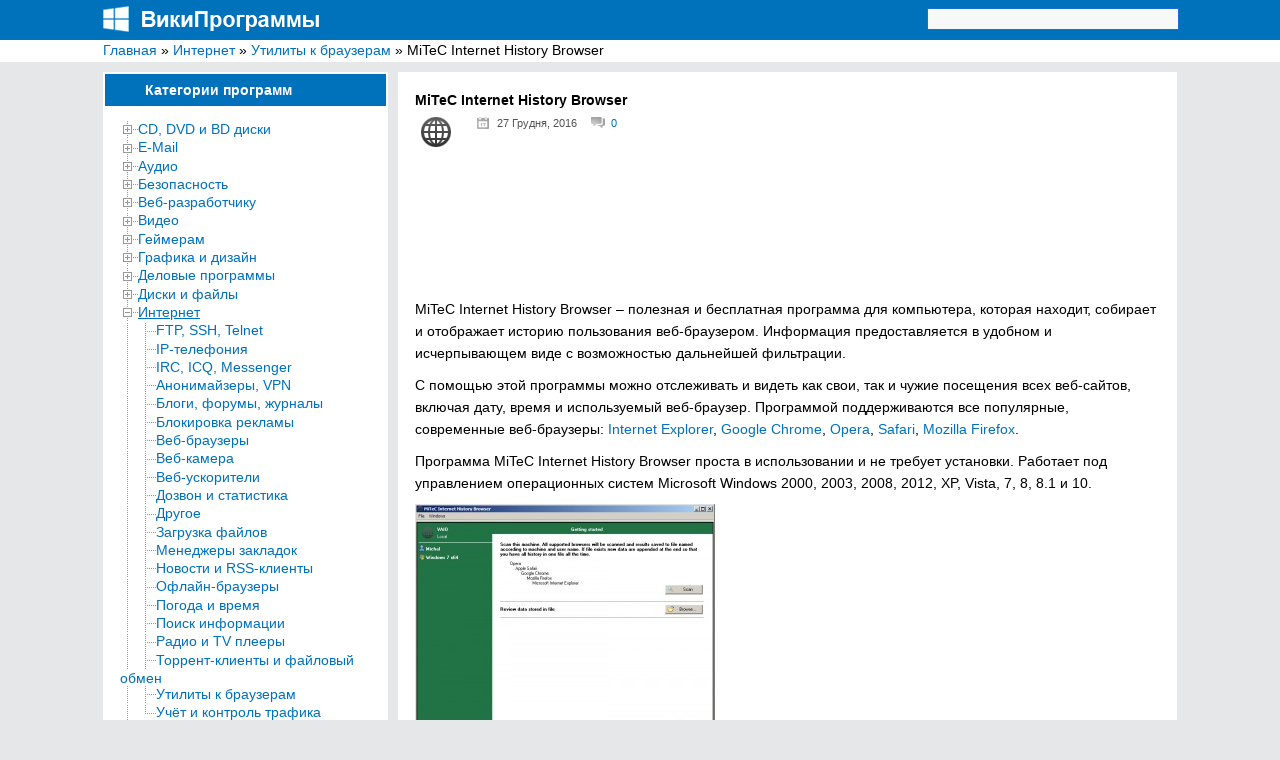

--- FILE ---
content_type: text/html; charset=UTF-8
request_url: https://wikiprograms.org/mitec-internet-history-browser/
body_size: 35421
content:
<!DOCTYPE html>
<html lang="ru">
<head>
<meta http-equiv="Content-Type" content="text/html; charset=UTF-8">
<meta charset="UTF-8">

<!-- RSS, стиль и всякая фигня -->
<link rel="alternate" type="application/rdf+xml" title="RDF mapping" href="https://wikiprograms.org/feed/rdf/" />
<link rel="alternate" type="application/rss+xml" title="RSS" href="https://wikiprograms.org/feed/rss/" />
<link rel="alternate" type="application/rss+xml" title="Comments RSS" href="https://wikiprograms.org/comments/feed/" />
<link rel="pingback" href="https://wikiprograms.org/xmlrpc.php" />
 
<link rel="stylesheet" type="text/css" href="https://wikiprograms.org/wp-content/themes/wiki/style.css">
    <link rel="shortcut icon" href="https://wikiprograms.org/favicon.png" type="image/x-icon" />
 <!--[if lt IE 9]>
 <script src="https://html5shiv.googlecode.com/svn/trunk/html5.js"></script>
 <![endif]-->


		<!-- All in One SEO 4.9.0 - aioseo.com -->
		<title>Скачать бесплатно MiTeC Internet History Browser для компьютера под Windows</title>
	<meta name="description" content="MiTeC Internet History Browser - полезная и бесплатная программа для компьютера, которая находит, собирает и отображает историю пользования веб-браузером. Информация предоставляется в удобном и исчерпывающем виде с возможностью дальнейшей фильтрации. С помощью этой программы можно отслеживать и видеть как свои, так и чужие посещения всех веб-сайтов, включая дату, время и используемый веб-браузер. Программой поддерживаются все" />
	<meta name="robots" content="max-image-preview:large" />
	<meta name="author" content="admin"/>
	<meta name="keywords" content="интернет,утилиты к браузерам" />
	<link rel="canonical" href="https://wikiprograms.org/mitec-internet-history-browser/" />
	<meta name="generator" content="All in One SEO (AIOSEO) 4.9.0" />
		<script type="application/ld+json" class="aioseo-schema">
			{"@context":"https:\/\/schema.org","@graph":[{"@type":"Article","@id":"https:\/\/wikiprograms.org\/mitec-internet-history-browser\/#article","name":"\u0421\u043a\u0430\u0447\u0430\u0442\u044c \u0431\u0435\u0441\u043f\u043b\u0430\u0442\u043d\u043e MiTeC Internet History Browser \u0434\u043b\u044f \u043a\u043e\u043c\u043f\u044c\u044e\u0442\u0435\u0440\u0430 \u043f\u043e\u0434 Windows","headline":"MiTeC Internet History Browser","author":{"@id":"https:\/\/wikiprograms.org\/author\/admin\/#author"},"publisher":{"@id":"https:\/\/wikiprograms.org\/#person"},"image":{"@type":"ImageObject","url":"https:\/\/wikiprograms.org\/wp-content\/uploads\/2016\/12\/MiTeC-Internet-History-Browser.png","width":32,"height":32},"datePublished":"2016-12-27T22:47:43+02:00","dateModified":"2017-02-16T14:11:04+02:00","inLanguage":"uk","mainEntityOfPage":{"@id":"https:\/\/wikiprograms.org\/mitec-internet-history-browser\/#webpage"},"isPartOf":{"@id":"https:\/\/wikiprograms.org\/mitec-internet-history-browser\/#webpage"},"articleSection":"\u0418\u043d\u0442\u0435\u0440\u043d\u0435\u0442, \u0423\u0442\u0438\u043b\u0438\u0442\u044b \u043a \u0431\u0440\u0430\u0443\u0437\u0435\u0440\u0430\u043c"},{"@type":"BreadcrumbList","@id":"https:\/\/wikiprograms.org\/mitec-internet-history-browser\/#breadcrumblist","itemListElement":[{"@type":"ListItem","@id":"https:\/\/wikiprograms.org#listItem","position":1,"name":"\u0413\u043b\u0430\u0432\u043d\u0430\u044f","item":"https:\/\/wikiprograms.org","nextItem":{"@type":"ListItem","@id":"https:\/\/wikiprograms.org\/category\/%d0%b8%d0%bd%d1%82%d0%b5%d1%80%d0%bd%d0%b5%d1%82\/#listItem","name":"\u0418\u043d\u0442\u0435\u0440\u043d\u0435\u0442"}},{"@type":"ListItem","@id":"https:\/\/wikiprograms.org\/category\/%d0%b8%d0%bd%d1%82%d0%b5%d1%80%d0%bd%d0%b5%d1%82\/#listItem","position":2,"name":"\u0418\u043d\u0442\u0435\u0440\u043d\u0435\u0442","item":"https:\/\/wikiprograms.org\/category\/%d0%b8%d0%bd%d1%82%d0%b5%d1%80%d0%bd%d0%b5%d1%82\/","nextItem":{"@type":"ListItem","@id":"https:\/\/wikiprograms.org\/category\/%d0%b8%d0%bd%d1%82%d0%b5%d1%80%d0%bd%d0%b5%d1%82\/%d1%83%d1%82%d0%b8%d0%bb%d0%b8%d1%82%d1%8b-%d0%ba-%d0%b1%d1%80%d0%b0%d1%83%d0%b7%d0%b5%d1%80%d0%b0%d0%bc\/#listItem","name":"\u0423\u0442\u0438\u043b\u0438\u0442\u044b \u043a \u0431\u0440\u0430\u0443\u0437\u0435\u0440\u0430\u043c"},"previousItem":{"@type":"ListItem","@id":"https:\/\/wikiprograms.org#listItem","name":"\u0413\u043b\u0430\u0432\u043d\u0430\u044f"}},{"@type":"ListItem","@id":"https:\/\/wikiprograms.org\/category\/%d0%b8%d0%bd%d1%82%d0%b5%d1%80%d0%bd%d0%b5%d1%82\/%d1%83%d1%82%d0%b8%d0%bb%d0%b8%d1%82%d1%8b-%d0%ba-%d0%b1%d1%80%d0%b0%d1%83%d0%b7%d0%b5%d1%80%d0%b0%d0%bc\/#listItem","position":3,"name":"\u0423\u0442\u0438\u043b\u0438\u0442\u044b \u043a \u0431\u0440\u0430\u0443\u0437\u0435\u0440\u0430\u043c","item":"https:\/\/wikiprograms.org\/category\/%d0%b8%d0%bd%d1%82%d0%b5%d1%80%d0%bd%d0%b5%d1%82\/%d1%83%d1%82%d0%b8%d0%bb%d0%b8%d1%82%d1%8b-%d0%ba-%d0%b1%d1%80%d0%b0%d1%83%d0%b7%d0%b5%d1%80%d0%b0%d0%bc\/","nextItem":{"@type":"ListItem","@id":"https:\/\/wikiprograms.org\/mitec-internet-history-browser\/#listItem","name":"MiTeC Internet History Browser"},"previousItem":{"@type":"ListItem","@id":"https:\/\/wikiprograms.org\/category\/%d0%b8%d0%bd%d1%82%d0%b5%d1%80%d0%bd%d0%b5%d1%82\/#listItem","name":"\u0418\u043d\u0442\u0435\u0440\u043d\u0435\u0442"}},{"@type":"ListItem","@id":"https:\/\/wikiprograms.org\/mitec-internet-history-browser\/#listItem","position":4,"name":"MiTeC Internet History Browser","previousItem":{"@type":"ListItem","@id":"https:\/\/wikiprograms.org\/category\/%d0%b8%d0%bd%d1%82%d0%b5%d1%80%d0%bd%d0%b5%d1%82\/%d1%83%d1%82%d0%b8%d0%bb%d0%b8%d1%82%d1%8b-%d0%ba-%d0%b1%d1%80%d0%b0%d1%83%d0%b7%d0%b5%d1%80%d0%b0%d0%bc\/#listItem","name":"\u0423\u0442\u0438\u043b\u0438\u0442\u044b \u043a \u0431\u0440\u0430\u0443\u0437\u0435\u0440\u0430\u043c"}}]},{"@type":"Person","@id":"https:\/\/wikiprograms.org\/#person"},{"@type":"Person","@id":"https:\/\/wikiprograms.org\/author\/admin\/#author","url":"https:\/\/wikiprograms.org\/author\/admin\/","name":"admin","image":{"@type":"ImageObject","@id":"https:\/\/wikiprograms.org\/mitec-internet-history-browser\/#authorImage","url":"https:\/\/secure.gravatar.com\/avatar\/790bd176b65c7117a602baecb57b80af?s=96&d=monsterid&r=g","width":96,"height":96,"caption":"admin"}},{"@type":"WebPage","@id":"https:\/\/wikiprograms.org\/mitec-internet-history-browser\/#webpage","url":"https:\/\/wikiprograms.org\/mitec-internet-history-browser\/","name":"\u0421\u043a\u0430\u0447\u0430\u0442\u044c \u0431\u0435\u0441\u043f\u043b\u0430\u0442\u043d\u043e MiTeC Internet History Browser \u0434\u043b\u044f \u043a\u043e\u043c\u043f\u044c\u044e\u0442\u0435\u0440\u0430 \u043f\u043e\u0434 Windows","description":"MiTeC Internet History Browser - \u043f\u043e\u043b\u0435\u0437\u043d\u0430\u044f \u0438 \u0431\u0435\u0441\u043f\u043b\u0430\u0442\u043d\u0430\u044f \u043f\u0440\u043e\u0433\u0440\u0430\u043c\u043c\u0430 \u0434\u043b\u044f \u043a\u043e\u043c\u043f\u044c\u044e\u0442\u0435\u0440\u0430, \u043a\u043e\u0442\u043e\u0440\u0430\u044f \u043d\u0430\u0445\u043e\u0434\u0438\u0442, \u0441\u043e\u0431\u0438\u0440\u0430\u0435\u0442 \u0438 \u043e\u0442\u043e\u0431\u0440\u0430\u0436\u0430\u0435\u0442 \u0438\u0441\u0442\u043e\u0440\u0438\u044e \u043f\u043e\u043b\u044c\u0437\u043e\u0432\u0430\u043d\u0438\u044f \u0432\u0435\u0431-\u0431\u0440\u0430\u0443\u0437\u0435\u0440\u043e\u043c. \u0418\u043d\u0444\u043e\u0440\u043c\u0430\u0446\u0438\u044f \u043f\u0440\u0435\u0434\u043e\u0441\u0442\u0430\u0432\u043b\u044f\u0435\u0442\u0441\u044f \u0432 \u0443\u0434\u043e\u0431\u043d\u043e\u043c \u0438 \u0438\u0441\u0447\u0435\u0440\u043f\u044b\u0432\u0430\u044e\u0449\u0435\u043c \u0432\u0438\u0434\u0435 \u0441 \u0432\u043e\u0437\u043c\u043e\u0436\u043d\u043e\u0441\u0442\u044c\u044e \u0434\u0430\u043b\u044c\u043d\u0435\u0439\u0448\u0435\u0439 \u0444\u0438\u043b\u044c\u0442\u0440\u0430\u0446\u0438\u0438. \u0421 \u043f\u043e\u043c\u043e\u0449\u044c\u044e \u044d\u0442\u043e\u0439 \u043f\u0440\u043e\u0433\u0440\u0430\u043c\u043c\u044b \u043c\u043e\u0436\u043d\u043e \u043e\u0442\u0441\u043b\u0435\u0436\u0438\u0432\u0430\u0442\u044c \u0438 \u0432\u0438\u0434\u0435\u0442\u044c \u043a\u0430\u043a \u0441\u0432\u043e\u0438, \u0442\u0430\u043a \u0438 \u0447\u0443\u0436\u0438\u0435 \u043f\u043e\u0441\u0435\u0449\u0435\u043d\u0438\u044f \u0432\u0441\u0435\u0445 \u0432\u0435\u0431-\u0441\u0430\u0439\u0442\u043e\u0432, \u0432\u043a\u043b\u044e\u0447\u0430\u044f \u0434\u0430\u0442\u0443, \u0432\u0440\u0435\u043c\u044f \u0438 \u0438\u0441\u043f\u043e\u043b\u044c\u0437\u0443\u0435\u043c\u044b\u0439 \u0432\u0435\u0431-\u0431\u0440\u0430\u0443\u0437\u0435\u0440. \u041f\u0440\u043e\u0433\u0440\u0430\u043c\u043c\u043e\u0439 \u043f\u043e\u0434\u0434\u0435\u0440\u0436\u0438\u0432\u0430\u044e\u0442\u0441\u044f \u0432\u0441\u0435","inLanguage":"uk","isPartOf":{"@id":"https:\/\/wikiprograms.org\/#website"},"breadcrumb":{"@id":"https:\/\/wikiprograms.org\/mitec-internet-history-browser\/#breadcrumblist"},"author":{"@id":"https:\/\/wikiprograms.org\/author\/admin\/#author"},"creator":{"@id":"https:\/\/wikiprograms.org\/author\/admin\/#author"},"image":{"@type":"ImageObject","url":"https:\/\/wikiprograms.org\/wp-content\/uploads\/2016\/12\/MiTeC-Internet-History-Browser.png","@id":"https:\/\/wikiprograms.org\/mitec-internet-history-browser\/#mainImage","width":32,"height":32},"primaryImageOfPage":{"@id":"https:\/\/wikiprograms.org\/mitec-internet-history-browser\/#mainImage"},"datePublished":"2016-12-27T22:47:43+02:00","dateModified":"2017-02-16T14:11:04+02:00"},{"@type":"WebSite","@id":"https:\/\/wikiprograms.org\/#website","url":"https:\/\/wikiprograms.org\/","name":"\u0412\u0438\u043a\u0438\u041f\u0440\u043e\u0433\u0440\u0430\u043c\u043c\u044b","description":"\u042d\u043d\u0446\u0438\u043a\u043b\u043e\u043f\u0435\u0434\u0438\u044f \u0431\u0435\u0441\u043f\u043b\u0430\u0442\u043d\u044b\u0445 \u043a\u043e\u043c\u043f\u044c\u044e\u0442\u0435\u0440\u043d\u044b\u0445 \u043f\u0440\u043e\u0433\u0440\u0430\u043c\u043c \u0434\u043b\u044f Windows","inLanguage":"uk","publisher":{"@id":"https:\/\/wikiprograms.org\/#person"}}]}
		</script>
		<!-- All in One SEO -->

<link rel="alternate" type="application/rss+xml" title="ВикиПрограммы &raquo; MiTeC Internet History Browser Канал коментарів" href="https://wikiprograms.org/mitec-internet-history-browser/feed/" />
		<!-- This site uses the Google Analytics by MonsterInsights plugin v9.11.1 - Using Analytics tracking - https://www.monsterinsights.com/ -->
		<!-- Note: MonsterInsights is not currently configured on this site. The site owner needs to authenticate with Google Analytics in the MonsterInsights settings panel. -->
					<!-- No tracking code set -->
				<!-- / Google Analytics by MonsterInsights -->
		<script type="text/javascript">
/* <![CDATA[ */
window._wpemojiSettings = {"baseUrl":"https:\/\/s.w.org\/images\/core\/emoji\/14.0.0\/72x72\/","ext":".png","svgUrl":"https:\/\/s.w.org\/images\/core\/emoji\/14.0.0\/svg\/","svgExt":".svg","source":{"concatemoji":"https:\/\/wikiprograms.org\/wp-includes\/js\/wp-emoji-release.min.js?ver=6.4.7"}};
/*! This file is auto-generated */
!function(i,n){var o,s,e;function c(e){try{var t={supportTests:e,timestamp:(new Date).valueOf()};sessionStorage.setItem(o,JSON.stringify(t))}catch(e){}}function p(e,t,n){e.clearRect(0,0,e.canvas.width,e.canvas.height),e.fillText(t,0,0);var t=new Uint32Array(e.getImageData(0,0,e.canvas.width,e.canvas.height).data),r=(e.clearRect(0,0,e.canvas.width,e.canvas.height),e.fillText(n,0,0),new Uint32Array(e.getImageData(0,0,e.canvas.width,e.canvas.height).data));return t.every(function(e,t){return e===r[t]})}function u(e,t,n){switch(t){case"flag":return n(e,"\ud83c\udff3\ufe0f\u200d\u26a7\ufe0f","\ud83c\udff3\ufe0f\u200b\u26a7\ufe0f")?!1:!n(e,"\ud83c\uddfa\ud83c\uddf3","\ud83c\uddfa\u200b\ud83c\uddf3")&&!n(e,"\ud83c\udff4\udb40\udc67\udb40\udc62\udb40\udc65\udb40\udc6e\udb40\udc67\udb40\udc7f","\ud83c\udff4\u200b\udb40\udc67\u200b\udb40\udc62\u200b\udb40\udc65\u200b\udb40\udc6e\u200b\udb40\udc67\u200b\udb40\udc7f");case"emoji":return!n(e,"\ud83e\udef1\ud83c\udffb\u200d\ud83e\udef2\ud83c\udfff","\ud83e\udef1\ud83c\udffb\u200b\ud83e\udef2\ud83c\udfff")}return!1}function f(e,t,n){var r="undefined"!=typeof WorkerGlobalScope&&self instanceof WorkerGlobalScope?new OffscreenCanvas(300,150):i.createElement("canvas"),a=r.getContext("2d",{willReadFrequently:!0}),o=(a.textBaseline="top",a.font="600 32px Arial",{});return e.forEach(function(e){o[e]=t(a,e,n)}),o}function t(e){var t=i.createElement("script");t.src=e,t.defer=!0,i.head.appendChild(t)}"undefined"!=typeof Promise&&(o="wpEmojiSettingsSupports",s=["flag","emoji"],n.supports={everything:!0,everythingExceptFlag:!0},e=new Promise(function(e){i.addEventListener("DOMContentLoaded",e,{once:!0})}),new Promise(function(t){var n=function(){try{var e=JSON.parse(sessionStorage.getItem(o));if("object"==typeof e&&"number"==typeof e.timestamp&&(new Date).valueOf()<e.timestamp+604800&&"object"==typeof e.supportTests)return e.supportTests}catch(e){}return null}();if(!n){if("undefined"!=typeof Worker&&"undefined"!=typeof OffscreenCanvas&&"undefined"!=typeof URL&&URL.createObjectURL&&"undefined"!=typeof Blob)try{var e="postMessage("+f.toString()+"("+[JSON.stringify(s),u.toString(),p.toString()].join(",")+"));",r=new Blob([e],{type:"text/javascript"}),a=new Worker(URL.createObjectURL(r),{name:"wpTestEmojiSupports"});return void(a.onmessage=function(e){c(n=e.data),a.terminate(),t(n)})}catch(e){}c(n=f(s,u,p))}t(n)}).then(function(e){for(var t in e)n.supports[t]=e[t],n.supports.everything=n.supports.everything&&n.supports[t],"flag"!==t&&(n.supports.everythingExceptFlag=n.supports.everythingExceptFlag&&n.supports[t]);n.supports.everythingExceptFlag=n.supports.everythingExceptFlag&&!n.supports.flag,n.DOMReady=!1,n.readyCallback=function(){n.DOMReady=!0}}).then(function(){return e}).then(function(){var e;n.supports.everything||(n.readyCallback(),(e=n.source||{}).concatemoji?t(e.concatemoji):e.wpemoji&&e.twemoji&&(t(e.twemoji),t(e.wpemoji)))}))}((window,document),window._wpemojiSettings);
/* ]]> */
</script>
<link rel='stylesheet' id='super-post-css' href='https://wikiprograms.org/wp-content/plugins/super-post/css/super-post.css?ver=6.4.7' type='text/css' media='all' />
<link rel='stylesheet' id='wpfb-css' href='//wikiprograms.org/wp-content/plugins/wp-filebase/wp-filebase.css?t=1461837195&#038;ver=3.4.4' type='text/css' media='all' />
<link rel='stylesheet' id='wpra-lightbox-css' href='https://wikiprograms.org/wp-content/plugins/wp-rss-aggregator/core/css/jquery-colorbox.css?ver=1.4.33' type='text/css' media='all' />
<link rel='stylesheet' id='wp-recentcomments-css' href='https://wikiprograms.org/wp-content/plugins/wp-recentcomments/css/wp-recentcomments.css?ver=2.2.7' type='text/css' media='screen' />
<style id='wp-emoji-styles-inline-css' type='text/css'>

	img.wp-smiley, img.emoji {
		display: inline !important;
		border: none !important;
		box-shadow: none !important;
		height: 1em !important;
		width: 1em !important;
		margin: 0 0.07em !important;
		vertical-align: -0.1em !important;
		background: none !important;
		padding: 0 !important;
	}
</style>
<link rel='stylesheet' id='wp-block-library-css' href='https://wikiprograms.org/wp-includes/css/dist/block-library/style.min.css?ver=6.4.7' type='text/css' media='all' />
<link rel='stylesheet' id='aioseo/css/src/vue/standalone/blocks/table-of-contents/global.scss-css' href='https://wikiprograms.org/wp-content/plugins/all-in-one-seo-pack/dist/Lite/assets/css/table-of-contents/global.e90f6d47.css?ver=4.9.0' type='text/css' media='all' />
<style id='collapsing-categories-style-inline-css' type='text/css'>


</style>
<style id='jquery-categories-list-categories-block-style-inline-css' type='text/css'>
.js-categories-list a,.js-categories-list a:focus,.js-categories-list a:hover{text-decoration:none}.js-categories-list .loading{display:inline-block;padding-left:5px;vertical-align:middle;width:25px}.jcl-hide{display:none}body .wp-block-js-categories-list-categories-widget ul.jcl_widget,body .wp-block-js-categories-list-categories-widget ul.jcl_widget ul,body ul.jcl_widget,ul.jcl_widget ul{list-style:none;padding-left:0}.jcl_widget ul li,.wp-block-js-categories-list-categories-widget ul.jcl_widget li{list-style:none}.jcl_widget li a{display:inline-block}.jcl_symbol{min-height:16px;width:16px}.layout-left .jcl_symbol{display:inline-block;margin-right:5px}.layout-right .jcl_symbol{margin-left:5px}.layout-right .no_child{display:none}

</style>
<link rel='stylesheet' id='wpra-displays-css' href='https://wikiprograms.org/wp-content/plugins/wp-rss-aggregator/core/css/displays.css?ver=5.0.7' type='text/css' media='all' />
<style id='classic-theme-styles-inline-css' type='text/css'>
/*! This file is auto-generated */
.wp-block-button__link{color:#fff;background-color:#32373c;border-radius:9999px;box-shadow:none;text-decoration:none;padding:calc(.667em + 2px) calc(1.333em + 2px);font-size:1.125em}.wp-block-file__button{background:#32373c;color:#fff;text-decoration:none}
</style>
<style id='global-styles-inline-css' type='text/css'>
body{--wp--preset--color--black: #000000;--wp--preset--color--cyan-bluish-gray: #abb8c3;--wp--preset--color--white: #ffffff;--wp--preset--color--pale-pink: #f78da7;--wp--preset--color--vivid-red: #cf2e2e;--wp--preset--color--luminous-vivid-orange: #ff6900;--wp--preset--color--luminous-vivid-amber: #fcb900;--wp--preset--color--light-green-cyan: #7bdcb5;--wp--preset--color--vivid-green-cyan: #00d084;--wp--preset--color--pale-cyan-blue: #8ed1fc;--wp--preset--color--vivid-cyan-blue: #0693e3;--wp--preset--color--vivid-purple: #9b51e0;--wp--preset--gradient--vivid-cyan-blue-to-vivid-purple: linear-gradient(135deg,rgba(6,147,227,1) 0%,rgb(155,81,224) 100%);--wp--preset--gradient--light-green-cyan-to-vivid-green-cyan: linear-gradient(135deg,rgb(122,220,180) 0%,rgb(0,208,130) 100%);--wp--preset--gradient--luminous-vivid-amber-to-luminous-vivid-orange: linear-gradient(135deg,rgba(252,185,0,1) 0%,rgba(255,105,0,1) 100%);--wp--preset--gradient--luminous-vivid-orange-to-vivid-red: linear-gradient(135deg,rgba(255,105,0,1) 0%,rgb(207,46,46) 100%);--wp--preset--gradient--very-light-gray-to-cyan-bluish-gray: linear-gradient(135deg,rgb(238,238,238) 0%,rgb(169,184,195) 100%);--wp--preset--gradient--cool-to-warm-spectrum: linear-gradient(135deg,rgb(74,234,220) 0%,rgb(151,120,209) 20%,rgb(207,42,186) 40%,rgb(238,44,130) 60%,rgb(251,105,98) 80%,rgb(254,248,76) 100%);--wp--preset--gradient--blush-light-purple: linear-gradient(135deg,rgb(255,206,236) 0%,rgb(152,150,240) 100%);--wp--preset--gradient--blush-bordeaux: linear-gradient(135deg,rgb(254,205,165) 0%,rgb(254,45,45) 50%,rgb(107,0,62) 100%);--wp--preset--gradient--luminous-dusk: linear-gradient(135deg,rgb(255,203,112) 0%,rgb(199,81,192) 50%,rgb(65,88,208) 100%);--wp--preset--gradient--pale-ocean: linear-gradient(135deg,rgb(255,245,203) 0%,rgb(182,227,212) 50%,rgb(51,167,181) 100%);--wp--preset--gradient--electric-grass: linear-gradient(135deg,rgb(202,248,128) 0%,rgb(113,206,126) 100%);--wp--preset--gradient--midnight: linear-gradient(135deg,rgb(2,3,129) 0%,rgb(40,116,252) 100%);--wp--preset--font-size--small: 13px;--wp--preset--font-size--medium: 20px;--wp--preset--font-size--large: 36px;--wp--preset--font-size--x-large: 42px;--wp--preset--spacing--20: 0.44rem;--wp--preset--spacing--30: 0.67rem;--wp--preset--spacing--40: 1rem;--wp--preset--spacing--50: 1.5rem;--wp--preset--spacing--60: 2.25rem;--wp--preset--spacing--70: 3.38rem;--wp--preset--spacing--80: 5.06rem;--wp--preset--shadow--natural: 6px 6px 9px rgba(0, 0, 0, 0.2);--wp--preset--shadow--deep: 12px 12px 50px rgba(0, 0, 0, 0.4);--wp--preset--shadow--sharp: 6px 6px 0px rgba(0, 0, 0, 0.2);--wp--preset--shadow--outlined: 6px 6px 0px -3px rgba(255, 255, 255, 1), 6px 6px rgba(0, 0, 0, 1);--wp--preset--shadow--crisp: 6px 6px 0px rgba(0, 0, 0, 1);}:where(.is-layout-flex){gap: 0.5em;}:where(.is-layout-grid){gap: 0.5em;}body .is-layout-flow > .alignleft{float: left;margin-inline-start: 0;margin-inline-end: 2em;}body .is-layout-flow > .alignright{float: right;margin-inline-start: 2em;margin-inline-end: 0;}body .is-layout-flow > .aligncenter{margin-left: auto !important;margin-right: auto !important;}body .is-layout-constrained > .alignleft{float: left;margin-inline-start: 0;margin-inline-end: 2em;}body .is-layout-constrained > .alignright{float: right;margin-inline-start: 2em;margin-inline-end: 0;}body .is-layout-constrained > .aligncenter{margin-left: auto !important;margin-right: auto !important;}body .is-layout-constrained > :where(:not(.alignleft):not(.alignright):not(.alignfull)){max-width: var(--wp--style--global--content-size);margin-left: auto !important;margin-right: auto !important;}body .is-layout-constrained > .alignwide{max-width: var(--wp--style--global--wide-size);}body .is-layout-flex{display: flex;}body .is-layout-flex{flex-wrap: wrap;align-items: center;}body .is-layout-flex > *{margin: 0;}body .is-layout-grid{display: grid;}body .is-layout-grid > *{margin: 0;}:where(.wp-block-columns.is-layout-flex){gap: 2em;}:where(.wp-block-columns.is-layout-grid){gap: 2em;}:where(.wp-block-post-template.is-layout-flex){gap: 1.25em;}:where(.wp-block-post-template.is-layout-grid){gap: 1.25em;}.has-black-color{color: var(--wp--preset--color--black) !important;}.has-cyan-bluish-gray-color{color: var(--wp--preset--color--cyan-bluish-gray) !important;}.has-white-color{color: var(--wp--preset--color--white) !important;}.has-pale-pink-color{color: var(--wp--preset--color--pale-pink) !important;}.has-vivid-red-color{color: var(--wp--preset--color--vivid-red) !important;}.has-luminous-vivid-orange-color{color: var(--wp--preset--color--luminous-vivid-orange) !important;}.has-luminous-vivid-amber-color{color: var(--wp--preset--color--luminous-vivid-amber) !important;}.has-light-green-cyan-color{color: var(--wp--preset--color--light-green-cyan) !important;}.has-vivid-green-cyan-color{color: var(--wp--preset--color--vivid-green-cyan) !important;}.has-pale-cyan-blue-color{color: var(--wp--preset--color--pale-cyan-blue) !important;}.has-vivid-cyan-blue-color{color: var(--wp--preset--color--vivid-cyan-blue) !important;}.has-vivid-purple-color{color: var(--wp--preset--color--vivid-purple) !important;}.has-black-background-color{background-color: var(--wp--preset--color--black) !important;}.has-cyan-bluish-gray-background-color{background-color: var(--wp--preset--color--cyan-bluish-gray) !important;}.has-white-background-color{background-color: var(--wp--preset--color--white) !important;}.has-pale-pink-background-color{background-color: var(--wp--preset--color--pale-pink) !important;}.has-vivid-red-background-color{background-color: var(--wp--preset--color--vivid-red) !important;}.has-luminous-vivid-orange-background-color{background-color: var(--wp--preset--color--luminous-vivid-orange) !important;}.has-luminous-vivid-amber-background-color{background-color: var(--wp--preset--color--luminous-vivid-amber) !important;}.has-light-green-cyan-background-color{background-color: var(--wp--preset--color--light-green-cyan) !important;}.has-vivid-green-cyan-background-color{background-color: var(--wp--preset--color--vivid-green-cyan) !important;}.has-pale-cyan-blue-background-color{background-color: var(--wp--preset--color--pale-cyan-blue) !important;}.has-vivid-cyan-blue-background-color{background-color: var(--wp--preset--color--vivid-cyan-blue) !important;}.has-vivid-purple-background-color{background-color: var(--wp--preset--color--vivid-purple) !important;}.has-black-border-color{border-color: var(--wp--preset--color--black) !important;}.has-cyan-bluish-gray-border-color{border-color: var(--wp--preset--color--cyan-bluish-gray) !important;}.has-white-border-color{border-color: var(--wp--preset--color--white) !important;}.has-pale-pink-border-color{border-color: var(--wp--preset--color--pale-pink) !important;}.has-vivid-red-border-color{border-color: var(--wp--preset--color--vivid-red) !important;}.has-luminous-vivid-orange-border-color{border-color: var(--wp--preset--color--luminous-vivid-orange) !important;}.has-luminous-vivid-amber-border-color{border-color: var(--wp--preset--color--luminous-vivid-amber) !important;}.has-light-green-cyan-border-color{border-color: var(--wp--preset--color--light-green-cyan) !important;}.has-vivid-green-cyan-border-color{border-color: var(--wp--preset--color--vivid-green-cyan) !important;}.has-pale-cyan-blue-border-color{border-color: var(--wp--preset--color--pale-cyan-blue) !important;}.has-vivid-cyan-blue-border-color{border-color: var(--wp--preset--color--vivid-cyan-blue) !important;}.has-vivid-purple-border-color{border-color: var(--wp--preset--color--vivid-purple) !important;}.has-vivid-cyan-blue-to-vivid-purple-gradient-background{background: var(--wp--preset--gradient--vivid-cyan-blue-to-vivid-purple) !important;}.has-light-green-cyan-to-vivid-green-cyan-gradient-background{background: var(--wp--preset--gradient--light-green-cyan-to-vivid-green-cyan) !important;}.has-luminous-vivid-amber-to-luminous-vivid-orange-gradient-background{background: var(--wp--preset--gradient--luminous-vivid-amber-to-luminous-vivid-orange) !important;}.has-luminous-vivid-orange-to-vivid-red-gradient-background{background: var(--wp--preset--gradient--luminous-vivid-orange-to-vivid-red) !important;}.has-very-light-gray-to-cyan-bluish-gray-gradient-background{background: var(--wp--preset--gradient--very-light-gray-to-cyan-bluish-gray) !important;}.has-cool-to-warm-spectrum-gradient-background{background: var(--wp--preset--gradient--cool-to-warm-spectrum) !important;}.has-blush-light-purple-gradient-background{background: var(--wp--preset--gradient--blush-light-purple) !important;}.has-blush-bordeaux-gradient-background{background: var(--wp--preset--gradient--blush-bordeaux) !important;}.has-luminous-dusk-gradient-background{background: var(--wp--preset--gradient--luminous-dusk) !important;}.has-pale-ocean-gradient-background{background: var(--wp--preset--gradient--pale-ocean) !important;}.has-electric-grass-gradient-background{background: var(--wp--preset--gradient--electric-grass) !important;}.has-midnight-gradient-background{background: var(--wp--preset--gradient--midnight) !important;}.has-small-font-size{font-size: var(--wp--preset--font-size--small) !important;}.has-medium-font-size{font-size: var(--wp--preset--font-size--medium) !important;}.has-large-font-size{font-size: var(--wp--preset--font-size--large) !important;}.has-x-large-font-size{font-size: var(--wp--preset--font-size--x-large) !important;}
.wp-block-navigation a:where(:not(.wp-element-button)){color: inherit;}
:where(.wp-block-post-template.is-layout-flex){gap: 1.25em;}:where(.wp-block-post-template.is-layout-grid){gap: 1.25em;}
:where(.wp-block-columns.is-layout-flex){gap: 2em;}:where(.wp-block-columns.is-layout-grid){gap: 2em;}
.wp-block-pullquote{font-size: 1.5em;line-height: 1.6;}
</style>
<link rel='stylesheet' id='redux-extendify-styles-css' href='https://wikiprograms.org/wp-content/plugins/redux-framework/redux-core/assets/css/extendify-utilities.css?ver=4.4.10' type='text/css' media='all' />
<link rel='stylesheet' id='fancybox-for-wp-css' href='https://wikiprograms.org/wp-content/plugins/fancybox-for-wordpress/assets/css/fancybox.css?ver=1.3.4' type='text/css' media='all' />
<link rel='stylesheet' id='ppc-main-css' href='https://wikiprograms.org/wp-content/plugins/posts-per-cat/assets/css/ppc.min.css?ver=6.4.7' type='text/css' media='all' />
<style id='ppc-main-inline-css' type='text/css'>
.ppc .attachment-60x60 {
			width: 60px !important;
			height: 60px !important;
		}
</style>
<link rel='stylesheet' id='wordpress-popular-posts-css-css' href='https://wikiprograms.org/wp-content/plugins/wordpress-popular-posts/assets/css/wpp.css?ver=6.3.4' type='text/css' media='all' />
<link rel='stylesheet' id='dtree.css-css' href='https://wikiprograms.org/wp-content/plugins/wp-dtree-30/wp-dtree.min.css?ver=4.4.5' type='text/css' media='all' />
<script type="text/javascript" src="https://wikiprograms.org/wp-includes/js/jquery/jquery.min.js?ver=3.7.1" id="jquery-core-js"></script>
<script type="text/javascript" src="https://wikiprograms.org/wp-includes/js/jquery/jquery-migrate.min.js?ver=3.4.1" id="jquery-migrate-js"></script>
<script type="text/javascript" id="super-post-js-extra">
/* <![CDATA[ */
var superPost = {"ajaxurl":"https:\/\/wikiprograms.org\/wp-admin\/admin-ajax.php","nonce":"bafe73e54b","likes":{"action":"likes","success":"Thaks for liking this post.","error":"You have liked this post."},"rates":{"action":"rates","success":"Thaks for rating this post.","error":"You have rated this post."},"share":{"https:\/\/wikiprograms.org\/mitec-internet-history-browser\/":36322},"google_plus":"get_google_plus_one","sendmail":"send_email"};
/* ]]> */
</script>
<script type="text/javascript" src="https://wikiprograms.org/wp-content/plugins/super-post/js/jquery.super-post.js?ver=6.4.7" id="super-post-js"></script>
<script type="text/javascript" src="https://wikiprograms.org/wp-content/plugins/fancybox-for-wordpress/assets/js/jquery.fancybox.js?ver=1.3.4" id="fancybox-for-wp-js"></script>
<script type="application/json" id="wpp-json">

{"sampling_active":0,"sampling_rate":100,"ajax_url":"https:\/\/wikiprograms.org\/wp-json\/wordpress-popular-posts\/v1\/popular-posts","api_url":"https:\/\/wikiprograms.org\/wp-json\/wordpress-popular-posts","ID":36322,"token":"df2adda006","lang":0,"debug":0}

</script>
<script type="text/javascript" src="https://wikiprograms.org/wp-content/plugins/wordpress-popular-posts/assets/js/wpp.min.js?ver=6.3.4" id="wpp-js-js"></script>
<script type="text/javascript" id="dtree-js-extra">
/* <![CDATA[ */
var WPdTreeSettings = {"animate":"1","duration":"250","imgurl":"https:\/\/wikiprograms.org\/wp-content\/plugins\/wp-dtree-30\/"};
/* ]]> */
</script>
<script type="text/javascript" src="https://wikiprograms.org/wp-content/plugins/wp-dtree-30/wp-dtree.min.js?ver=4.4.5" id="dtree-js"></script>
<link rel="https://api.w.org/" href="https://wikiprograms.org/wp-json/" /><link rel="alternate" type="application/json" href="https://wikiprograms.org/wp-json/wp/v2/posts/36322" /><link rel="EditURI" type="application/rsd+xml" title="RSD" href="https://wikiprograms.org/xmlrpc.php?rsd" />
<meta name="generator" content="WordPress 6.4.7" />
<link rel='shortlink' href='https://wikiprograms.org/?p=36322' />
<link rel="alternate" type="application/json+oembed" href="https://wikiprograms.org/wp-json/oembed/1.0/embed?url=https%3A%2F%2Fwikiprograms.org%2Fmitec-internet-history-browser%2F" />
<link rel="alternate" type="text/xml+oembed" href="https://wikiprograms.org/wp-json/oembed/1.0/embed?url=https%3A%2F%2Fwikiprograms.org%2Fmitec-internet-history-browser%2F&#038;format=xml" />
<meta name="generator" content="Redux 4.4.10" />
<!-- Fancybox for WordPress v3.3.3 -->
<style type="text/css">
	.fancybox-slide--image .fancybox-content{background-color: #FFFFFF}div.fancybox-caption{display:none !important;}
	
	img.fancybox-image{border-width:15px;border-color:#FFFFFF;border-style:solid;}
	div.fancybox-bg{background-color:rgba(0,0,0,0.7);opacity:1 !important;}div.fancybox-content{border-color:#FFFFFF}
	div#fancybox-title{background-color:#FFFFFF}
	div.fancybox-content{background-color:#FFFFFF}
	div#fancybox-title-inside{color:#333333}
	div.fancybox-content{border-radius:5px}
	img#fancybox-img{border-radius:0px}
	div.fancybox-content{box-shadow:0 10px 25px rgba(0,0,0,0.5)}
	div.fancybox-caption p.caption-title{display:inline-block}
	div.fancybox-caption p.caption-title{font-size:14px}
	div.fancybox-caption p.caption-title{color:#333333}
	div.fancybox-caption {color:#333333}div.fancybox-caption p.caption-title {background:#fff; width:auto;padding:10px 30px;}div.fancybox-content p.caption-title{color:#333333;margin: 0;padding: 5px 0;}body.fancybox-active .fancybox-container .fancybox-stage .fancybox-content .fancybox-close-small{display:block;}
</style><script type="text/javascript">
	jQuery(function () {

		var mobileOnly = false;
		
		if (mobileOnly) {
			return;
		}

		jQuery.fn.getTitle = function () { // Copy the title of every IMG tag and add it to its parent A so that fancybox can show titles
			var arr = jQuery("a[data-fancybox]");
									jQuery.each(arr, function() {
										var title = jQuery(this).children("img").attr("title");
										 var caption = jQuery(this).next("figcaption").html();
                                        if(caption && title){jQuery(this).attr("title",title+" " + caption)}else if(title){ jQuery(this).attr("title",title);}else if(caption){jQuery(this).attr("title",caption);}
									});			}

		// Supported file extensions

				var thumbnails = jQuery("a:has(img)").not(".nolightbox").not('.envira-gallery-link').not('.ngg-simplelightbox').filter(function () {
			return /\.(jpe?g|png|gif|mp4|webp|bmp|pdf)(\?[^/]*)*$/i.test(jQuery(this).attr('href'))
		});
		

		// Add data-type iframe for links that are not images or videos.
		var iframeLinks = jQuery('.fancyboxforwp').filter(function () {
			return !/\.(jpe?g|png|gif|mp4|webp|bmp|pdf)(\?[^/]*)*$/i.test(jQuery(this).attr('href'))
		}).filter(function () {
			return !/vimeo|youtube/i.test(jQuery(this).attr('href'))
		});
		iframeLinks.attr({"data-type": "iframe"}).getTitle();

				// Gallery All
		thumbnails.addClass("fancyboxforwp").attr("data-fancybox", "gallery").getTitle();
		iframeLinks.attr({"data-fancybox": "gallery"}).getTitle();

		// Gallery type NONE
		
		// Call fancybox and apply it on any link with a rel atribute that starts with "fancybox", with the options set on the admin panel
		jQuery("a.fancyboxforwp").fancyboxforwp({
			loop: true,
			smallBtn: true,
			zoomOpacity: "auto",
			animationEffect: "fade",
			animationDuration: 500,
			transitionEffect: "fade",
			transitionDuration: "500",
			overlayShow: true,
			overlayOpacity: "0.7",
			titleShow: true,
			titlePosition: "inside",
			keyboard: true,
			showCloseButton: true,
			arrows: true,
			clickContent:false,
			clickSlide: "close",
			mobile: {
				clickContent: function (current, event) {
					return current.type === "image" ? "toggleControls" : false;
				},
				clickSlide: function (current, event) {
					return current.type === "image" ? "close" : "close";
				},
			},
			wheel: false,
			toolbar: true,
			preventCaptionOverlap: true,
			onInit: function() { },			onDeactivate
	: function() { },		beforeClose: function() { },			afterShow: function(instance) { jQuery( ".fancybox-image" ).on("click", function( ){ ( instance.isScaledDown() ) ? instance.scaleToActual() : instance.scaleToFit() }) },				afterClose: function() { },					caption : function( instance, item ) {var title ="";if("undefined" != typeof jQuery(this).context ){var title = jQuery(this).context.title;} else { var title = ("undefined" != typeof jQuery(this).attr("title")) ? jQuery(this).attr("title") : false;}var caption = jQuery(this).data('caption') || '';if ( item.type === 'image' && title.length ) {caption = (caption.length ? caption + '<br />' : '') + '<p class="caption-title">'+title+'</p>' ;}return caption;},
		afterLoad : function( instance, current ) {current.$content.append('<div class=\"fancybox-custom-caption inside-caption\" style=\" position: absolute;left:0;right:0;color:#000;margin:0 auto;bottom:0;text-align:center;background-color:#FFFFFF \">' + current.opts.caption + '</div>');},
			})
		;

			})
</script>
<!-- END Fancybox for WordPress -->
            <style id="wpp-loading-animation-styles">@-webkit-keyframes bgslide{from{background-position-x:0}to{background-position-x:-200%}}@keyframes bgslide{from{background-position-x:0}to{background-position-x:-200%}}.wpp-widget-placeholder,.wpp-widget-block-placeholder,.wpp-shortcode-placeholder{margin:0 auto;width:60px;height:3px;background:#dd3737;background:linear-gradient(90deg,#dd3737 0%,#571313 10%,#dd3737 100%);background-size:200% auto;border-radius:3px;-webkit-animation:bgslide 1s infinite linear;animation:bgslide 1s infinite linear}</style>
            <style type="text/css">.cpw-date { background: url() no-repeat scroll 0 0 transparent; }.cpw-comments { background: url() no-repeat scroll 0 0 transparent; }</style><script type="text/javascript" src="https://wikiprograms.org/wp-content/plugins/si-captcha-for-wordpress/captcha/si_captcha.js?ver=1769245050"></script>
<!-- begin SI CAPTCHA Anti-Spam - login/register form style -->
<style type="text/css">
.si_captcha_small { width:175px; height:45px; padding-top:10px; padding-bottom:10px; }
.si_captcha_large { width:250px; height:60px; padding-top:10px; padding-bottom:10px; }
img#si_image_com { border-style:none; margin:0; padding-right:5px; float:left; }
img#si_image_reg { border-style:none; margin:0; padding-right:5px; float:left; }
img#si_image_log { border-style:none; margin:0; padding-right:5px; float:left; }
img#si_image_side_login { border-style:none; margin:0; padding-right:5px; float:left; }
img#si_image_checkout { border-style:none; margin:0; padding-right:5px; float:left; }
img#si_image_jetpack { border-style:none; margin:0; padding-right:5px; float:left; }
img#si_image_bbpress_topic { border-style:none; margin:0; padding-right:5px; float:left; }
.si_captcha_refresh { border-style:none; margin:0; vertical-align:bottom; }
div#si_captcha_input { display:block; padding-top:15px; padding-bottom:5px; }
label#si_captcha_code_label { margin:0; }
input#si_captcha_code_input { width:65px; }
p#si_captcha_code_p { clear: left; padding-top:10px; }
.si-captcha-jetpack-error { color:#DC3232; }
</style>
<!-- end SI CAPTCHA Anti-Spam - login/register form style -->
</head>
<body data-rsssl=1>
<header id="masthead" class="site-header" role="banner">
    <div class="masthead-inner ">
        <hgroup><a href="https://wikiprograms.org" data-wpel-link="internal"><img src=https://wikiprograms.org/wp-content/themes/wiki/images/logo.png></a>
            <h1 class="site-title"><a href="https://wikiprograms.org/" title="ВикиПрограммы" rel="home" data-wpel-link="internal">ВикиПрограммы</a></h1>
            <h2 class="site-description">Энциклопедия бесплатных компьютерных программ для Windows</h2>
            <div id="search_sidebar">
<!--                -->                <div class="site-search-area">
                    <form role="search" method="get" id="searchform" class="searchform" action="https://wikiprograms.org/">
                        <input type="text" value="" name="s" id="s">
                        <button type="submit" id="searchsubmit"><i class="fas fa-search"></i></button>
                        <button type="button" id="search-toggle"></button>
                    </form>
                </div>
            </div>
        </hgroup>

        
    </div>

    <script type="text/javascript" src="//s7.addthis.com/js/300/addthis_widget.js#pubid=ra-53aec98150d04634"></script>
</header><!-- #masthead .site-header -->
<div id="sidebar" class="breadcrumb">

    <div id="bcn_widget-4" class=" widget_breadcrumb_navxt"><div class="breadcrumbs" vocab="https://schema.org/" typeof="BreadcrumbList"><!-- Breadcrumb NavXT 7.2.0 -->
<a title="Перейти к ВикиПрограммы." href="https://wikiprograms.org" class="home" data-wpel-link="internal">Главная</a> &#187; <a title="Перейти к архиву рубрики Интернет." href="https://wikiprograms.org/category/%d0%b8%d0%bd%d1%82%d0%b5%d1%80%d0%bd%d0%b5%d1%82/" class="taxonomy category" data-wpel-link="internal">Интернет</a> &#187; <a title="Перейти к архиву рубрики Утилиты к браузерам." href="https://wikiprograms.org/category/%d0%b8%d0%bd%d1%82%d0%b5%d1%80%d0%bd%d0%b5%d1%82/%d1%83%d1%82%d0%b8%d0%bb%d0%b8%d1%82%d1%8b-%d0%ba-%d0%b1%d1%80%d0%b0%d1%83%d0%b7%d0%b5%d1%80%d0%b0%d0%bc/" class="taxonomy category" data-wpel-link="internal">Утилиты к браузерам</a> &#187; MiTeC Internet History Browser</div></div>
</div>

<div class="content_full" >
    <div class="left">
        <div id="wpdt-categories-widget-10" class=" wpdt-categories"><h4 class="left_column-title">Категории программ</h4><div class="dtree">
<script type='text/javascript'>
/* <![CDATA[ */
try{
if(document.getElementById && document.getElementById('oclinks_cat1')){document.getElementById('oclinks_cat1').style.display = 'block';}
var cat1 = new wpdTree('cat1', 'https://wikiprograms.org/','0');
cat1.config.useLines=1;
cat1.config.useIcons=0;
cat1.config.closeSameLevel=1;
cat1.config.folderLinks=1;
cat1.config.useSelection=1;
cat1.a(0,'root','','','','','');
cat1.a(-309,-308,'.NET','Скачать бесплатное программное обеспечение под Windows, необходимое для запуска и работы веб-сайтов и приложений на компьютере, основанных на архитектуре Microsoft .NET Framework.','category/%d1%80%d0%b0%d0%b7%d1%80%d0%b0%d0%b1%d0%be%d1%82%d1%87%d0%b8%d0%ba%d1%83/net/','','');
cat1.a(-201,-200,'2D и 3D','Скачать бесплатные компьютерные программы под Windows для работы с 2D- и 3D-графикой.','category/%d0%b3%d1%80%d0%b0%d1%84%d0%b8%d0%ba%d0%b0-%d0%b8-%d0%b4%d0%b8%d0%b7%d0%b0%d0%b9%d0%bd/2d-%d0%b8-3d/','','');
cat1.a(-310,-308,'ActiveX','Скачать бесплатные фреймворки под Windows для определения программных компонентов, пригодных к использованию из компьютерных программ, написанных на разных языках программирования.','category/%d1%80%d0%b0%d0%b7%d1%80%d0%b0%d0%b1%d0%be%d1%82%d1%87%d0%b8%d0%ba%d1%83/activex/','','');
cat1.a(-157,-156,'ASP, PHP, Perl, CGI','Скачать бесплатное программное обеспечение для разработки веб-приложений с помощью ASP, PHP, Perl, CGI на компьютере под Windows.','category/%d0%b2%d0%b5%d0%b1-%d1%80%d0%b0%d0%b7%d1%80%d0%b0%d0%b1%d0%be%d1%82%d1%87%d0%b8%d0%ba%d1%83/asp-php-perl-cgi/','','');
cat1.a(-52,-441,'Autorun','Скачать бесплатные компьютерные программы под Windows для автоматического запуска или установки приложений и программ на носителях информации.','category/cd-dvd-%d0%b8-bd-%d0%b4%d0%b8%d1%81%d0%ba%d0%b8/autorun/','','');
cat1.a(-312,-308,'Basic, VB, VB DotNet','Скачать бесплатное программное обеспечение под Windows для компьютерного программирования на языках Basic, VB и VB DotNet.','category/%d1%80%d0%b0%d0%b7%d1%80%d0%b0%d0%b1%d0%be%d1%82%d1%87%d0%b8%d0%ba%d1%83/basic-vb-vb-dotnet/','','');
cat1.a(-348,-347,'Boot менеджеры','Скачать бесплатные Boot менеджеры для установки и запуска Windows с USB-накопителя, а также инструментария LiveCD для восстановления информации на компьютерах с повреждённой операционной системой.','category/%d1%81%d0%b8%d1%81%d1%82%d0%b5%d0%bc%d0%b0/boot-%d0%bc%d0%b5%d0%bd%d0%b5%d0%b4%d0%b6%d0%b5%d1%80%d1%8b/','','');
cat1.a(-313,-308,'C, C++, C#','Скачать бесплатное программное обеспечение под Windows для компьютерного программирования на языках C, C++ и C#.','category/%d1%80%d0%b0%d0%b7%d1%80%d0%b0%d0%b1%d0%be%d1%82%d1%87%d0%b8%d0%ba%d1%83/c-c-c/','','');
cat1.a(-441,0,'CD, DVD и BD диски','Скачать бесплатные компьютерные программы под Windows для работы с CD, DVD и BD дисками.','category/cd-dvd-%d0%b8-bd-%d0%b4%d0%b8%d1%81%d0%ba%d0%b8/','','');
cat1.a(-158,-156,'CMS','Скачать бесплатные системы управления контентом веб-сайта на компьютере под Windows.','category/%d0%b2%d0%b5%d0%b1-%d1%80%d0%b0%d0%b7%d1%80%d0%b0%d0%b1%d0%be%d1%82%d1%87%d0%b8%d0%ba%d1%83/cms/','','');
cat1.a(-402,-395,'Cтуденту и школьнику','Скачать бесплатные электронные книги студентам и школьникам для чтения и изучения на компьютере под Windows.','category/%d1%8d%d0%bb%d0%b5%d0%ba%d1%82%d1%80%d0%be%d0%bd%d0%bd%d1%8b%d0%b5-%d0%ba%d0%bd%d0%b8%d0%b3%d0%b8/c%d1%82%d1%83%d0%b4%d0%b5%d0%bd%d1%82%d1%83-%d0%b8-%d1%88%d0%ba%d0%be%d0%bb%d1%8c%d0%bd%d0%b8%d0%ba%d1%83/','','');
cat1.a(-314,-308,'Delphi и Pascal','Скачать бесплатное программное обеспечение под Windows для компьютерного программирования на языках Delphi и Pascal.','category/%d1%80%d0%b0%d0%b7%d1%80%d0%b0%d0%b1%d0%be%d1%82%d1%87%d0%b8%d0%ba%d1%83/delphi-%d0%b8-pascal/','','');
cat1.a(-168,-167,'DJ Студии и микшеры','Скачать бесплатные DJ Студии и микшеры для работы с аудио на компьютере под Windows.','category/%d0%b0%d1%83%d0%b4%d0%b8%d0%be/dj-%d1%81%d1%82%d1%83%d0%b4%d0%b8%d0%b8-%d0%b8-%d0%bc%d0%b8%d0%ba%d1%88%d0%b5%d1%80%d1%8b/','','');
cat1.a(-332,-326,'DNS-серверы','Скачать бесплатное серверное программное обеспечение для компьютера под Windows, предназначенное для ответов на DNS-запросы по соответствующему протоколу.','category/%d1%81%d0%b5%d1%80%d0%b2%d0%b5%d1%80%d1%8b/dns-%d1%81%d0%b5%d1%80%d0%b2%d0%b5%d1%80%d1%8b/','','');
cat1.a(-129,0,'E-Mail','Скачать бесплатные компьютерные программы под Windows для работы с E-Mail.','category/e-mail/','','');
cat1.a(-202,-200,'Flash графика','Скачать бесплатные компьютерные программы под Windows для работы с Flash графикой.','category/%d0%b3%d1%80%d0%b0%d1%84%d0%b8%d0%ba%d0%b0-%d0%b8-%d0%b4%d0%b8%d0%b7%d0%b0%d0%b9%d0%bd/flash-%d0%b3%d1%80%d0%b0%d1%84%d0%b8%d0%ba%d0%b0/','','');
cat1.a(-555,-156,'Flash разработка','Скачать бесплатные компьютерные программы под Windows для разработки Flash проектов.','category/%d0%b2%d0%b5%d0%b1-%d1%80%d0%b0%d0%b7%d1%80%d0%b0%d0%b1%d0%be%d1%82%d1%87%d0%b8%d0%ba%d1%83/flash-%d1%80%d0%b0%d0%b7%d1%80%d0%b0%d0%b1%d0%be%d1%82%d0%ba%d0%b0/','','');
cat1.a(-331,-326,'FTP-серверы','Скачать бесплатное серверное программное обеспечение для компьютера под Windows, предназначенное для передачи файлов по TCP-сетям, например, Интернет.','category/%d1%81%d0%b5%d1%80%d0%b2%d0%b5%d1%80%d1%8b/ftp-%d1%81%d0%b5%d1%80%d0%b2%d0%b5%d1%80%d1%8b/','','');
cat1.a(-252,-249,'FTP, SSH, Telnet','Скачать бесплатные компьютерные программы под Windows для установки и поддержания связи с другими системами, а также загрузки и скачивания файлов по протоколах FTP, SSH и Telnet.','category/%d0%b8%d0%bd%d1%82%d0%b5%d1%80%d0%bd%d0%b5%d1%82/ftp-ssh-telnet/','','');
cat1.a(-231,-230,'HDD утилиты','Скачать бесплатные HDD утилиты под Windows для работы с жёсткими дисками компьютера.','category/%d0%b4%d0%b8%d1%81%d0%ba%d0%b8-%d0%b8-%d1%84%d0%b0%d0%b9%d0%bb%d1%8b/hdd-%d1%83%d1%82%d0%b8%d0%bb%d0%b8%d1%82%d1%8b/','','');
cat1.a(-160,-156,'HTML','Скачать бесплатное программное обеспечение для разработки веб-приложений с помощью HTML на компьютере под Windows.','category/%d0%b2%d0%b5%d0%b1-%d1%80%d0%b0%d0%b7%d1%80%d0%b0%d0%b1%d0%be%d1%82%d1%87%d0%b8%d0%ba%d1%83/html/','','');
cat1.a(-250,-249,'IP-телефония','Скачать бесплатные компьютерные программы под Windows для набора телефонных номеров, дозвона и голосового общения, а также видеообщения по сети Интернет или любым другим IP-сетям.','category/%d0%b8%d0%bd%d1%82%d0%b5%d1%80%d0%bd%d0%b5%d1%82/ip-%d1%82%d0%b5%d0%bb%d0%b5%d1%84%d0%be%d0%bd%d0%b8%d1%8f/','','');
cat1.a(-557,-167,'iPod утилиты','Скачать бесплатные iPod утилиты для работы с аудио на компьютере под Windows.','category/%d0%b0%d1%83%d0%b4%d0%b8%d0%be/ipod-%d1%83%d1%82%d0%b8%d0%bb%d0%b8%d1%82%d1%8b/','','');
cat1.a(-251,-249,'IRC, ICQ, Messenger','Скачать бесплатные компьютерные программы под Windows для текстового, голосового и видеообщения в сети Интернет — IRC, ICQ, Messengers.','category/%d0%b8%d0%bd%d1%82%d0%b5%d1%80%d0%bd%d0%b5%d1%82/irc-icq-messenger/','','');
cat1.a(-396,-395,'IT-литература','Скачать бесплатную литературу по информационным технологиям для чтения и изучения на компьютере под Windows.','category/%d1%8d%d0%bb%d0%b5%d0%ba%d1%82%d1%80%d0%be%d0%bd%d0%bd%d1%8b%d0%b5-%d0%ba%d0%bd%d0%b8%d0%b3%d0%b8/it-%d0%bb%d0%b8%d1%82%d0%b5%d1%80%d0%b0%d1%82%d1%83%d1%80%d0%b0/','','');
cat1.a(-161,-156,'Java и JavaScript','Скачать бесплатное программное обеспечение для разработки веб-приложений с помощью Java и JavaScript на компьютере под Windows.','category/%d0%b2%d0%b5%d0%b1-%d1%80%d0%b0%d0%b7%d1%80%d0%b0%d0%b1%d0%be%d1%82%d1%87%d0%b8%d0%ba%d1%83/java-%d0%b8-javascript/','','');
cat1.a(-765,-326,'OLAP-серверы','Скачать бесплатное серверное программное обеспечение для компьютера под Windows, предназначенное для обработки данных, заключающееся в подготовке суммарной агрегированной информации на основе больших массивов данных, структурированных по многомерному принципу.','category/%d1%81%d0%b5%d1%80%d0%b2%d0%b5%d1%80%d1%8b/olap-%d1%81%d0%b5%d1%80%d0%b2%d0%b5%d1%80%d1%8b/','','');
cat1.a(-367,-366,'PDF','Скачать бесплатные компьютерные программы под Windows для создания, сравнения, просмотра, сканирования и объединения файлов PDF.','category/%d1%82%d0%b5%d0%ba%d1%81%d1%82/pdf/','','');
cat1.a(-339,-338,'Ping, Trace, Whois','Скачать бесплатное сетевое программное обеспечение для компьютера под Windows, позволяющее проверить соединения в сетях на основе TCP/IP и обиходное наименование самого запроса, узнать всю доступную информацию об IP-адресе и домене, а также определить маршруты следования данных.','category/%d1%81%d0%b5%d1%82%d0%b8/ping-trace-whois/','','');
cat1.a(-271,-270,'SMS, EMS, MMS','Скачать бесплатные программы под Windows для отправки SMS, EMS и MMS с компьютера на мобильные телефоны различных операторов.','category/%d0%bc%d0%be%d0%b1%d0%b8%d0%bb%d1%8c%d0%bd%d1%8b%d0%b5-%d1%82%d0%b5%d0%bb%d0%b5%d1%84%d0%be%d0%bd%d1%8b/sms-ems-mms/','','');
cat1.a(-734,-180,'USB-антивирусы','Скачать бесплатные USB-антивирусы для Windows, предназначенные для защиты компьютера от различных вредоносных программ и вирусов.','category/%d0%b1%d0%b5%d0%b7%d0%be%d0%bf%d0%b0%d1%81%d0%bd%d0%be%d1%81%d1%82%d1%8c/usb-%d0%b0%d0%bd%d1%82%d0%b8%d0%b2%d0%b8%d1%80%d1%83%d1%81%d1%8b/','','');
cat1.a(-340,-338,'Wi-Fi и Bluetooth','Скачать бесплатное сетевое программное обеспечение для Windows, предназначенное для анализа и тестирования на компьютере проводных и беспроводных сетей Wi-Fi и Bluetooth.','category/%d1%81%d0%b5%d1%82%d0%b8/wi-fi-%d0%b8-bluetooth/','','');
cat1.a(-556,-156,'XML, RSS, CSS','Скачать бесплатное программное обеспечение для разработки веб-приложений с помощью XML, RSS, CSS на компьютере под Windows.','category/%d0%b2%d0%b5%d0%b1-%d1%80%d0%b0%d0%b7%d1%80%d0%b0%d0%b1%d0%be%d1%82%d1%87%d0%b8%d0%ba%d1%83/xml-rss-css/','','');
cat1.a(-745,-326,'XMPP-серверы','Скачать бесплатные XMPP-серверы для компьютера под Windows, позволяющие создать сервер для мгновенного обмена сообщениями и информацией о присутствии в режиме, близком к режиму реального времени.','category/%d1%81%d0%b5%d1%80%d0%b2%d0%b5%d1%80%d1%8b/xmpp-%d1%81%d0%b5%d1%80%d0%b2%d0%b5%d1%80%d1%8b/','','');
cat1.a(-379,-378,'Авто','Скачать бесплатные компьютерные программы под Windows для подготовки к экзаменам по правилам дорожного движения, для расчёта и учёта, диагностики автомобилей.','category/%d1%85%d0%be%d0%b1%d0%b1%d0%b8-%d0%b8-%d1%83%d0%b2%d0%bb%d0%b5%d1%87%d0%b5%d0%bd%d0%b8%d1%8f/%d0%b0%d0%b2%d1%82%d0%be/','','');
cat1.a(-349,-347,'Автоматизация','Скачать бесплатные компьютерные программы под Windows, для автоматизации работы системы и приложений.','category/%d1%81%d0%b8%d1%81%d1%82%d0%b5%d0%bc%d0%b0/%d0%b0%d0%b2%d1%82%d0%be%d0%bc%d0%b0%d1%82%d0%b8%d0%b7%d0%b0%d1%86%d0%b8%d1%8f/','','');
cat1.a(-753,-156,'Автоматизация сборки','Скачать бесплатное программное обеспечение для автоматизации широкого спектра задач на компьютере под Windows.','category/%d0%b2%d0%b5%d0%b1-%d1%80%d0%b0%d0%b7%d1%80%d0%b0%d0%b1%d0%be%d1%82%d1%87%d0%b8%d0%ba%d1%83/%d0%b0%d0%b2%d1%82%d0%be%d0%bc%d0%b0%d1%82%d0%b8%d0%b7%d0%b0%d1%86%d0%b8%d1%8f-%d1%81%d0%b1%d0%be%d1%80%d0%ba%d0%b8/','','');
cat1.a(-341,-338,'Администрирование','Скачать бесплатное сетевое программное обеспечение для Windows, предназначенное для удалённого администрирования на компьютере через локальную сеть и Интернет.','category/%d1%81%d0%b5%d1%82%d0%b8/%d0%b0%d0%b4%d0%bc%d0%b8%d0%bd%d0%b8%d1%81%d1%82%d1%80%d0%b8%d1%80%d0%be%d0%b2%d0%b0%d0%bd%d0%b8%d0%b5/','','');
cat1.a(-334,-326,'Анализ логов','Скачать бесплатные компьютерные программы под Windows, предназначенные для анализа лог-файлов сервера.','category/%d1%81%d0%b5%d1%80%d0%b2%d0%b5%d1%80%d1%8b/%d0%b0%d0%bd%d0%b0%d0%bb%d0%b8%d0%b7-%d0%bb%d0%be%d0%b3%d0%be%d0%b2/','','');
cat1.a(-778,-308,'Анализаторы исполняемых файлов','Скачать бесплатное программное обеспечение под Windows для анализа исполняемых файлов на компьютере.','category/%d1%80%d0%b0%d0%b7%d1%80%d0%b0%d0%b1%d0%be%d1%82%d1%87%d0%b8%d0%ba%d1%83/%d0%b0%d0%bd%d0%b0%d0%bb%d0%b8%d0%b7%d0%b0%d1%82%d0%be%d1%80%d1%8b-%d0%b8%d1%81%d0%bf%d0%be%d0%bb%d0%bd%d1%8f%d0%b5%d0%bc%d1%8b%d1%85-%d1%84%d0%b0%d0%b9%d0%bb%d0%be%d0%b2/','','');
cat1.a(-203,-200,'Анимация','Скачать бесплатные компьютерные программы под Windows для создания и редактирования анимированных изображений, Flash, видео, 2D и 3D.','category/%d0%b3%d1%80%d0%b0%d1%84%d0%b8%d0%ba%d0%b0-%d0%b8-%d0%b4%d0%b8%d0%b7%d0%b0%d0%b9%d0%bd/%d0%b0%d0%bd%d0%b8%d0%bc%d0%b0%d1%86%d0%b8%d1%8f/','','');
cat1.a(-790,-249,'Анонимайзеры, VPN','Скачать бесплатные компьютерные программы под Windows для безопасного и конфиденциального сёрфинга в Интернете.','category/%d0%b8%d0%bd%d1%82%d0%b5%d1%80%d0%bd%d0%b5%d1%82/%d0%b0%d0%bd%d0%be%d0%bd%d0%b8%d0%bc%d0%b0%d0%b9%d0%b7%d0%b5%d1%80%d1%8b-vpn/','','');
cat1.a(-182,-180,'Антивирусы','Скачать бесплатные антивирусы для Windows, предназначенные для защиты компьютера от различных вредоносных программ - вирусов, троянов, руткитов.','category/%d0%b1%d0%b5%d0%b7%d0%be%d0%bf%d0%b0%d1%81%d0%bd%d0%be%d1%81%d1%82%d1%8c/%d0%b0%d0%bd%d1%82%d0%b8%d0%b2%d0%b8%d1%80%d1%83%d1%81%d1%8b/','','');
cat1.a(-130,-129,'Антиспам','Скачать бесплатные компьютерные программы под Windows для защиты и шифрования электронной почты.','category/e-mail/%d0%b0%d0%bd%d1%82%d0%b8%d1%81%d0%bf%d0%b0%d0%bc/','','');
cat1.a(-183,-180,'Антишпионы','Скачать бесплатные антишпионы для Windows, предназначенные для защиты компьютера от вредоносных, шпионских и рекламных программ, кейлоггеров, троянов, сетевых атак и других угроз.','category/%d0%b1%d0%b5%d0%b7%d0%be%d0%bf%d0%b0%d1%81%d0%bd%d0%be%d1%81%d1%82%d1%8c/%d0%b0%d0%bd%d1%82%d0%b8%d1%88%d0%bf%d0%b8%d0%be%d0%bd%d1%8b/','','');
cat1.a(-350,-347,'АОН, факс, автоответчик','Скачать бесплатные компьютерные программы под Windows, предназначенные для автоматического определения номера, приёма и передачи голосовых и факс-сообщений, а также телефонные автоответчики.','category/%d1%81%d0%b8%d1%81%d1%82%d0%b5%d0%bc%d0%b0/%d0%b0%d0%be%d0%bd-%d1%84%d0%b0%d0%ba%d1%81-%d0%b0%d0%b2%d1%82%d0%be%d0%be%d1%82%d0%b2%d0%b5%d1%82%d1%87%d0%b8%d0%ba/','','');
cat1.a(-232,-230,'Архиваторы','Скачать бесплатные компьютерные архиваторы под Windows для архивирования или распаковки файлов.','category/%d0%b4%d0%b8%d1%81%d0%ba%d0%b8-%d0%b8-%d1%84%d0%b0%d0%b9%d0%bb%d1%8b/%d0%b0%d1%80%d1%85%d0%b8%d0%b2%d0%b0%d1%82%d0%be%d1%80%d1%8b/','','');
cat1.a(-311,-308,'Ассемблеры','Скачать бесплатные компьютерные программы под Windows для просмотра, редактирования и анализа внутреннего устройства исполняемых файлов, а также разработки программ на языке ассемблера.','category/%d1%80%d0%b0%d0%b7%d1%80%d0%b0%d0%b1%d0%be%d1%82%d1%87%d0%b8%d0%ba%d1%83/%d0%b0%d1%81%d1%81%d0%b5%d0%bc%d0%b1%d0%bb%d0%b5%d1%80%d1%8b/','','');
cat1.a(-380,-378,'Астрология','Скачать бесплатные астрологические программы для компьютера под Windows, предназначенные для профессионального и начинающего астролога, любителя астрологии и астрономии.','category/%d1%85%d0%be%d0%b1%d0%b1%d0%b8-%d0%b8-%d1%83%d0%b2%d0%bb%d0%b5%d1%87%d0%b5%d0%bd%d0%b8%d1%8f/%d0%b0%d1%81%d1%82%d1%80%d0%be%d0%bb%d0%be%d0%b3%d0%b8%d1%8f/','','');
cat1.a(-280,-279,'Астрономия','Скачать бесплатные астрономические программы для компьютера под Windows, позволяющие изучить и получить информацию о Вселенной.','category/%d0%be%d0%b1%d1%80%d0%b0%d0%b7%d0%be%d0%b2%d0%b0%d0%bd%d0%b8%d0%b5-%d0%b8-%d0%bd%d0%b0%d1%83%d0%ba%d0%b0/%d0%b0%d1%81%d1%82%d1%80%d0%be%d0%bd%d0%be%d0%bc%d0%b8%d1%8f/','','');
cat1.a(-167,0,'Аудио','Скачать бесплатные компьютерные программы под Windows для работы с аудио.','category/%d0%b0%d1%83%d0%b4%d0%b8%d0%be/','','');
cat1.a(-746,-167,'Аудиобиблиотеки','Скачать бесплатные аудиобиблиотеки для работы на компьютере под Windows.','category/%d0%b0%d1%83%d0%b4%d0%b8%d0%be/%d0%b0%d1%83%d0%b4%d0%b8%d0%be%d0%b1%d0%b8%d0%b1%d0%bb%d0%b8%d0%be%d1%82%d0%b5%d0%ba%d0%b8/','','');
cat1.a(-176,-167,'Аудиоплееры','Скачать бесплатные компьютерные аудиоплееры под Windows для прослушивания музыки.','category/%d0%b0%d1%83%d0%b4%d0%b8%d0%be/%d0%b0%d1%83%d0%b4%d0%b8%d0%be%d0%bf%d0%bb%d0%b5%d0%b5%d1%80%d1%8b/','','');
cat1.a(-315,-308,'Базы данных','Скачать бесплатные компьютерные программы под Windows для управления различными СУБД.','category/%d1%80%d0%b0%d0%b7%d1%80%d0%b0%d0%b1%d0%be%d1%82%d1%87%d0%b8%d0%ba%d1%83/%d0%b1%d0%b0%d0%b7%d1%8b-%d0%b4%d0%b0%d0%bd%d0%bd%d1%8b%d1%85/','','');
cat1.a(-180,0,'Безопасность','Скачать бесплатные антивирусные программы под Windows для обеспечения безопасности компьютера и данных.','category/%d0%b1%d0%b5%d0%b7%d0%be%d0%bf%d0%b0%d1%81%d0%bd%d0%be%d1%81%d1%82%d1%8c/','','');
cat1.a(-397,-395,'Бизнес литература','Скачать бесплатную литературу по ведению бизнеса для чтения и изучения на компьютере под Windows.','category/%d1%8d%d0%bb%d0%b5%d0%ba%d1%82%d1%80%d0%be%d0%bd%d0%bd%d1%8b%d0%b5-%d0%ba%d0%bd%d0%b8%d0%b3%d0%b8/%d0%b1%d0%b8%d0%b7%d0%bd%d0%b5%d1%81-%d0%bb%d0%b8%d1%82%d0%b5%d1%80%d0%b0%d1%82%d1%83%d1%80%d0%b0/','','');
cat1.a(-784,-279,'Биоинформатика','Скачать бесплатные компьютерные программы под Windows для анализа больших наборов биологических данных.','category/%d0%be%d0%b1%d1%80%d0%b0%d0%b7%d0%be%d0%b2%d0%b0%d0%bd%d0%b8%d0%b5-%d0%b8-%d0%bd%d0%b0%d1%83%d0%ba%d0%b0/%d0%b1%d0%b8%d0%be%d0%b8%d0%bd%d1%84%d0%be%d1%80%d0%bc%d0%b0%d1%82%d0%b8%d0%ba%d0%b0/','','');
cat1.a(-381,-378,'Биоритмы и сонники','Скачать бесплатные компьютерные программы под Windows, предназначенные для определения биоритмов человека и сонники для разгадывания снов.','category/%d1%85%d0%be%d0%b1%d0%b1%d0%b8-%d0%b8-%d1%83%d0%b2%d0%bb%d0%b5%d1%87%d0%b5%d0%bd%d0%b8%d1%8f/%d0%b1%d0%b8%d0%be%d1%80%d0%b8%d1%82%d0%bc%d1%8b-%d0%b8-%d1%81%d0%be%d0%bd%d0%bd%d0%b8%d0%ba%d0%b8/','','');
cat1.a(-255,-249,'Блоги, форумы, журналы','Скачать бесплатные компьютерные программы под Windows для работы с блогами, форумами, электронными журналами и социальными сетями.','category/%d0%b8%d0%bd%d1%82%d0%b5%d1%80%d0%bd%d0%b5%d1%82/%d0%b1%d0%bb%d0%be%d0%b3%d0%b8-%d1%84%d0%be%d1%80%d1%83%d0%bc%d1%8b-%d0%b6%d1%83%d1%80%d0%bd%d0%b0%d0%bb%d1%8b/','','');
cat1.a(-256,-249,'Блокировка рекламы','Скачать бесплатные компьютерные программы под Windows для блокировки рекламы, всплывающих окон, баннеров и скриптов в веб-браузерах.','category/%d0%b8%d0%bd%d1%82%d0%b5%d1%80%d0%bd%d0%b5%d1%82/%d0%b1%d0%bb%d0%be%d0%ba%d0%b8%d1%80%d0%be%d0%b2%d0%ba%d0%b0-%d1%80%d0%b5%d0%ba%d0%bb%d0%b0%d0%bc%d1%8b/','','');
cat1.a(-216,-214,'Бухгалтерия','Скачать бесплатные компьютерные программы под Windows для бухгалтерского учёта.','category/%d0%b4%d0%b5%d0%bb%d0%be%d0%b2%d1%8b%d0%b5-%d0%bf%d1%80%d0%be%d0%b3%d1%80%d0%b0%d0%bc%d0%bc%d1%8b/%d0%b1%d1%83%d1%85%d0%b3%d0%b0%d0%bb%d1%82%d0%b5%d1%80%d0%b8%d1%8f/','','');
cat1.a(-351,-347,'Быстрый запуск и доступ','Скачать бесплатные компьютерные программы под Windows, предназначенные для быстрого доступа к нужным программам, файлам, папкам и интернет-ресурсам.','category/%d1%81%d0%b8%d1%81%d1%82%d0%b5%d0%bc%d0%b0/%d0%b1%d1%8b%d1%81%d1%82%d1%80%d1%8b%d0%b9-%d0%b7%d0%b0%d0%bf%d1%83%d1%81%d0%ba-%d0%b8-%d0%b4%d0%be%d1%81%d1%82%d1%83%d0%bf/','','');
cat1.a(-773,-156,'Веб-аналитика','Скачать бесплатное программное обеспечение для веб-аналитики, предназначенное для измерения, сбора, анализа, представления и интерпретации информации о посетителях веб-сайтов с целью их улучшения и оптимизации на компьютере под Windows.','category/%d0%b2%d0%b5%d0%b1-%d1%80%d0%b0%d0%b7%d1%80%d0%b0%d0%b1%d0%be%d1%82%d1%87%d0%b8%d0%ba%d1%83/%d0%b2%d0%b5%d0%b1-%d0%b0%d0%bd%d0%b0%d0%bb%d0%b8%d1%82%d0%b8%d0%ba%d0%b0/','','');
cat1.a(-257,-249,'Веб-браузеры','Скачать бесплатные компьютерные веб-браузеры под Windows для работы с веб-страницами и приложениями.','category/%d0%b8%d0%bd%d1%82%d0%b5%d1%80%d0%bd%d0%b5%d1%82/%d0%b2%d0%b5%d0%b1-%d0%b1%d1%80%d0%b0%d1%83%d0%b7%d0%b5%d1%80%d1%8b/','','');
cat1.a(-258,-249,'Веб-камера','Скачать бесплатные компьютерные программы под Windows для записи видео, управления и настройки веб-камерами.','category/%d0%b8%d0%bd%d1%82%d0%b5%d1%80%d0%bd%d0%b5%d1%82/%d0%b2%d0%b5%d0%b1-%d0%ba%d0%b0%d0%bc%d0%b5%d1%80%d0%b0/','','');
cat1.a(-156,0,'Веб-разработчику','Скачать бесплатные компьютерные программы для веб-разработчиков и верстальщиков под Windows.','category/%d0%b2%d0%b5%d0%b1-%d1%80%d0%b0%d0%b7%d1%80%d0%b0%d0%b1%d0%be%d1%82%d1%87%d0%b8%d0%ba%d1%83/','','');
cat1.a(-333,-326,'Веб-серверы','Скачать бесплатные веб-серверы, предназначенные для отладки и публикации HTML-сайтов на компьютере под Windows.','category/%d1%81%d0%b5%d1%80%d0%b2%d0%b5%d1%80%d1%8b/%d0%b2%d0%b5%d0%b1-%d1%81%d0%b5%d1%80%d0%b2%d0%b5%d1%80%d1%8b/','','');
cat1.a(-254,-249,'Веб-ускорители','Скачать бесплатные компьютерные веб-ускорители под Windows, позволяющие улучшить качество связи и скорость с сетью Интернет.','category/%d0%b8%d0%bd%d1%82%d0%b5%d1%80%d0%bd%d0%b5%d1%82/%d0%b2%d0%b5%d0%b1-%d1%83%d1%81%d0%ba%d0%be%d1%80%d0%b8%d1%82%d0%b5%d0%bb%d0%b8/','','');
cat1.a(-754,-156,'Веб-фреймворки','Скачать бесплатные веб-фреймворки для создания динамических веб-сайтов, сетевых приложений, сервисов или ресурсов на компьютере под Windows.','category/%d0%b2%d0%b5%d0%b1-%d1%80%d0%b0%d0%b7%d1%80%d0%b0%d0%b1%d0%be%d1%82%d1%87%d0%b8%d0%ba%d1%83/%d0%b2%d0%b5%d0%b1-%d1%84%d1%80%d0%b5%d0%b9%d0%bc%d0%b2%d0%be%d1%80%d0%ba%d0%b8/','','');
cat1.a(-217,-214,'Ведение дел','Скачать бесплатные компьютерные программы под Windows для ведения дел.','category/%d0%b4%d0%b5%d0%bb%d0%be%d0%b2%d1%8b%d0%b5-%d0%bf%d1%80%d0%be%d0%b3%d1%80%d0%b0%d0%bc%d0%bc%d1%8b/%d0%b2%d0%b5%d0%b4%d0%b5%d0%bd%d0%b8%d0%b5-%d0%b4%d0%b5%d0%bb/','','');
cat1.a(-789,-308,'Верификаторы','Скачать бесплатные верификаторы под Windows для проверки программного обеспечения на компьютере.','category/%d1%80%d0%b0%d0%b7%d1%80%d0%b0%d0%b1%d0%be%d1%82%d1%87%d0%b8%d0%ba%d1%83/%d0%b2%d0%b5%d1%80%d0%b8%d1%84%d0%b8%d0%ba%d0%b0%d1%82%d0%be%d1%80%d1%8b/','','');
cat1.a(-191,0,'Видео','Скачать бесплатные компьютерные программы под Windows для работы с видео.','category/%d0%b2%d0%b8%d0%b4%d0%b5%d0%be/','','');
cat1.a(-192,-191,'Видеозахват','Скачать бесплатные компьютерные программы под Windows для захвата видео.','category/%d0%b2%d0%b8%d0%b4%d0%b5%d0%be/%d0%b2%d0%b8%d0%b4%d0%b5%d0%be%d0%b7%d0%b0%d1%85%d0%b2%d0%b0%d1%82/','','');
cat1.a(-196,-191,'Видеоплееры','Скачать бесплатные компьютерные видеоплееры под Windows для просмотра фильмов.','category/%d0%b2%d0%b8%d0%b4%d0%b5%d0%be/%d0%b2%d0%b8%d0%b4%d0%b5%d0%be%d0%bf%d0%bb%d0%b5%d0%b5%d1%80%d1%8b/','','');
cat1.a(-204,-200,'Визитки и полиграфия','Скачать бесплатные компьютерные программы под Windows для работы с визитками и полиграфией.','category/%d0%b3%d1%80%d0%b0%d1%84%d0%b8%d0%ba%d0%b0-%d0%b8-%d0%b4%d0%b8%d0%b7%d0%b0%d0%b9%d0%bd/%d0%b2%d0%b8%d0%b7%d0%b8%d1%82%d0%ba%d0%b8-%d0%b8-%d0%bf%d0%be%d0%bb%d0%b8%d0%b3%d1%80%d0%b0%d1%84%d0%b8%d1%8f/','','');
cat1.a(-352,-347,'Внешние устройства','Скачать бесплатные программы под Windows для работы с внешними устройствами компьютера.','category/%d1%81%d0%b8%d1%81%d1%82%d0%b5%d0%bc%d0%b0/%d0%b2%d0%bd%d0%b5%d1%88%d0%bd%d0%b8%d0%b5-%d1%83%d1%81%d1%82%d1%80%d0%be%d0%b9%d1%81%d1%82%d0%b2%d0%b0/','','');
cat1.a(-233,-230,'Восстановление данных','Скачать бесплатные программы под Windows для восстановления данных с жёсткого диска компьютера, флешек и карт памяти.','category/%d0%b4%d0%b8%d1%81%d0%ba%d0%b8-%d0%b8-%d1%84%d0%b0%d0%b9%d0%bb%d1%8b/%d0%b2%d0%be%d1%81%d1%81%d1%82%d0%b0%d0%bd%d0%be%d0%b2%d0%bb%d0%b5%d0%bd%d0%b8%d0%b5-%d0%b4%d0%b0%d0%bd%d0%bd%d1%8b%d1%85/','','');
cat1.a(-245,0,'Геймерам','Скачать бесплатные компьютерные программы под Windows для геймеров.','category/%d0%b3%d0%b5%d0%b9%d0%bc%d0%b5%d1%80%d0%b0%d0%bc/','','');
cat1.a(-382,-378,'Генеалогия','Скачать бесплатные компьютерные программы под Windows для составления генеалогического древа, сохранения и просмотра фотоальбома вашей семьи, определения родственных связей и степеней родства.','category/%d1%85%d0%be%d0%b1%d0%b1%d0%b8-%d0%b8-%d1%83%d0%b2%d0%bb%d0%b5%d1%87%d0%b5%d0%bd%d0%b8%d1%8f/%d0%b3%d0%b5%d0%bd%d0%b5%d0%b0%d0%bb%d0%be%d0%b3%d0%b8%d1%8f/','','');
cat1.a(-747,-308,'Генераторы документации','Скачать бесплатные компьютерные программы под Windows, позволяющие получать документацию, предназначенную для программистов и конечных пользователей системы.','category/%d1%80%d0%b0%d0%b7%d1%80%d0%b0%d0%b1%d0%be%d1%82%d1%87%d0%b8%d0%ba%d1%83/%d0%b3%d0%b5%d0%bd%d0%b5%d1%80%d0%b0%d1%82%d0%be%d1%80%d1%8b-%d0%b4%d0%be%d0%ba%d1%83%d0%bc%d0%b5%d0%bd%d1%82%d0%b0%d1%86%d0%b8%d0%b8/','','');
cat1.a(-281,-279,'География','Скачать бесплатные географические программы для компьютера под Windows, позволяющие изучить и получить информацию о планете Земля.','category/%d0%be%d0%b1%d1%80%d0%b0%d0%b7%d0%be%d0%b2%d0%b0%d0%bd%d0%b8%d0%b5-%d0%b8-%d0%bd%d0%b0%d1%83%d0%ba%d0%b0/%d0%b3%d0%b5%d0%be%d0%b3%d1%80%d0%b0%d1%84%d0%b8%d1%8f/','','');
cat1.a(-275,-274,'ГИС и GPS','Скачать бесплатные географические информационные системы и GPS-навигаторы для компьютера под Windows.','category/%d0%bd%d0%b0%d0%b2%d0%b8%d0%b3%d0%b0%d1%86%d0%b8%d1%8f-%d0%b8-gps/%d0%b3%d0%b8%d1%81-%d0%b8-gps/','','');
cat1.a(-171,-167,'Грабберы и рипперы аудио','Скачать бесплатные грабберы и рипперы аудио для работы на компьютере под Windows.','category/%d0%b0%d1%83%d0%b4%d0%b8%d0%be/%d0%b3%d1%80%d0%b0%d0%b1%d0%b1%d0%b5%d1%80%d1%8b-%d0%b8-%d1%80%d0%b8%d0%bf%d0%bf%d0%b5%d1%80%d1%8b-%d0%b0%d1%83%d0%b4%d0%b8%d0%be/','','');
cat1.a(-193,-191,'Грабберы и рипперы видео','Скачать бесплатные грабберы и рипперы видео для работы на компьютере под Windows.','category/%d0%b2%d0%b8%d0%b4%d0%b5%d0%be/%d0%b3%d1%80%d0%b0%d0%b1%d0%b1%d0%b5%d1%80%d1%8b-%d0%b8-%d1%80%d0%b8%d0%bf%d0%bf%d0%b5%d1%80%d1%8b-%d0%b2%d0%b8%d0%b4%d0%b5%d0%be/','','');
cat1.a(-200,0,'Графика и дизайн','Скачать бесплатные компьютерные программы под Windows для работы с графикой и дизайном интерьера.','category/%d0%b3%d1%80%d0%b0%d1%84%d0%b8%d0%ba%d0%b0-%d0%b8-%d0%b4%d0%b8%d0%b7%d0%b0%d0%b9%d0%bd/','','');
cat1.a(-777,-156,'Графические движки','Скачать бесплатные графические движки под Windows для визуализации двухмерной или трёхмерной компьютерной графики.','category/%d0%b2%d0%b5%d0%b1-%d1%80%d0%b0%d0%b7%d1%80%d0%b0%d0%b1%d0%be%d1%82%d1%87%d0%b8%d0%ba%d1%83/%d0%b3%d1%80%d0%b0%d1%84%d0%b8%d1%87%d0%b5%d1%81%d0%ba%d0%b8%d0%b5-%d0%b4%d0%b2%d0%b8%d0%b6%d0%ba%d0%b8/','','');
cat1.a(-354,-347,'Деинсталляторы','Скачать бесплатные компьютерные программы под Windows, позволяющие полностью и безопасно удалить из системы выбранное приложение и его следов.','category/%d1%81%d0%b8%d1%81%d1%82%d0%b5%d0%bc%d0%b0/%d0%b4%d0%b5%d0%b8%d0%bd%d1%81%d1%82%d0%b0%d0%bb%d0%bb%d1%8f%d1%82%d0%be%d1%80%d1%8b/','','');
cat1.a(-214,0,'Деловые программы','Скачать бесплатные деловые программы для работы на компьютере под Windows.','category/%d0%b4%d0%b5%d0%bb%d0%be%d0%b2%d1%8b%d0%b5-%d0%bf%d1%80%d0%be%d0%b3%d1%80%d0%b0%d0%bc%d0%bc%d1%8b/','','');
cat1.a(-301,-300,'Десктоп менеджеры','Скачать бесплатные десктоп менеджеры для управления и настройки внешнего вида и дополнительной функциональности компьютера под Windows.','category/%d1%80%d0%b0%d0%b1%d0%be%d1%87%d0%b8%d0%b9-%d1%81%d1%82%d0%be%d0%bb-%d0%b8-%d0%b4%d0%b5%d1%81%d0%ba%d1%82%d0%be%d0%bf/%d0%b4%d0%b5%d1%81%d0%ba%d1%82%d0%be%d0%bf-%d0%bc%d0%b5%d0%bd%d0%b5%d0%b4%d0%b6%d0%b5%d1%80%d1%8b/','','');
cat1.a(-234,-230,'Дефрагментаторы','Скачать бесплатные программы под Windows для дефрагментации жёстких дисков компьютера.','category/%d0%b4%d0%b8%d1%81%d0%ba%d0%b8-%d0%b8-%d1%84%d0%b0%d0%b9%d0%bb%d1%8b/%d0%b4%d0%b5%d1%84%d1%80%d0%b0%d0%b3%d0%bc%d0%b5%d0%bd%d1%82%d0%b0%d1%82%d0%be%d1%80%d1%8b/','','');
cat1.a(-353,-347,'Диагностика и тесты','Скачать бесплатные компьютерные программы для диагностики и исправления ошибок в работе системы Windows.','category/%d1%81%d0%b8%d1%81%d1%82%d0%b5%d0%bc%d0%b0/%d0%b4%d0%b8%d0%b0%d0%b3%d0%bd%d0%be%d1%81%d1%82%d0%b8%d0%ba%d0%b0-%d0%b8-%d1%82%d0%b5%d1%81%d1%82%d1%8b/','','');
cat1.a(-782,-308,'Дизассемблеры','Скачать бесплатные компьютерные программы под Windows для преобразования машинного кода, объектного файла или библиотечные модули в текст программы на языке ассемблера.','category/%d1%80%d0%b0%d0%b7%d1%80%d0%b0%d0%b1%d0%be%d1%82%d1%87%d0%b8%d0%ba%d1%83/%d0%b4%d0%b8%d0%b7%d0%b0%d1%81%d1%81%d0%b5%d0%bc%d0%b1%d0%bb%d0%b5%d1%80%d1%8b/','','');
cat1.a(-230,0,'Диски и файлы','Скачать бесплатные программы под Windows для различных операций с файлами и папками, а также для работы с жёсткими дисками компьютера и другими носителями информации.','category/%d0%b4%d0%b8%d1%81%d0%ba%d0%b8-%d0%b8-%d1%84%d0%b0%d0%b9%d0%bb%d1%8b/','','');
cat1.a(-259,-249,'Дозвон и статистика','Скачать бесплатные компьютерные программы под Windows для осуществления дозвона и просмотра статистики.','category/%d0%b8%d0%bd%d1%82%d0%b5%d1%80%d0%bd%d0%b5%d1%82/%d0%b4%d0%be%d0%b7%d0%b2%d0%be%d0%bd-%d0%b8-%d1%81%d1%82%d0%b0%d1%82%d0%b8%d1%81%d1%82%d0%b8%d0%ba%d0%b0/','','');
cat1.a(-218,-214,'Документы','Скачать бесплатные компьютерные программы под Windows для работы с документами - поиск, просмотр, создание, редактирование.','category/%d0%b4%d0%b5%d0%bb%d0%be%d0%b2%d1%8b%d0%b5-%d0%bf%d1%80%d0%be%d0%b3%d1%80%d0%b0%d0%bc%d0%bc%d1%8b/%d0%b4%d0%be%d0%ba%d1%83%d0%bc%d0%b5%d0%bd%d1%82%d1%8b/','','');
cat1.a(-219,-214,'Домашняя бухгалтерия','Скачать бесплатные компьютерные программы под Windows для ведения домашней бухгалтерии.','category/%d0%b4%d0%b5%d0%bb%d0%be%d0%b2%d1%8b%d0%b5-%d0%bf%d1%80%d0%be%d0%b3%d1%80%d0%b0%d0%bc%d0%bc%d1%8b/%d0%b4%d0%be%d0%bc%d0%b0%d1%88%d0%bd%d1%8f%d1%8f-%d0%b1%d1%83%d1%85%d0%b3%d0%b0%d0%bb%d1%82%d0%b5%d1%80%d0%b8%d1%8f/','','');
cat1.a(-355,-347,'Драйверы','Скачать бесплатные компьютерные программы для автоматического поиска и установки драйверов в Windows.','category/%d1%81%d0%b8%d1%81%d1%82%d0%b5%d0%bc%d0%b0/%d0%b4%d1%80%d0%b0%d0%b9%d0%b2%d0%b5%d1%80%d1%8b/','','');
cat1.a(-307,-300,'Другое','Скачать другие бесплатные программы для работы с компьютерным рабочим столом и десктопом в Windows.','category/%d1%80%d0%b0%d0%b1%d0%be%d1%87%d0%b8%d0%b9-%d1%81%d1%82%d0%be%d0%bb-%d0%b8-%d0%b4%d0%b5%d1%81%d0%ba%d1%82%d0%be%d0%bf/%d0%b4%d1%80%d1%83%d0%b3%d0%be%d0%b5-%d1%80%d0%b0%d0%b1%d0%be%d1%87%d0%b8%d0%b9-%d1%81%d1%82%d0%be%d0%bb-%d0%b8-%d0%b4%d0%b5%d1%81%d0%ba%d1%82%d0%be%d0%bf/','','');
cat1.a(-337,-326,'Другое','Скачать другое бесплатное серверное программное обеспечение для компьютера под Windows, выполняющее обслуживающие функции по запросу клиента, предоставляя ему доступ к определённым ресурсам или услугам.','category/%d1%81%d0%b5%d1%80%d0%b2%d0%b5%d1%80%d1%8b/%d0%b4%d1%80%d1%83%d0%b3%d0%be%d0%b5-%d1%81%d0%b5%d1%80%d0%b2%d0%b5%d1%80%d1%8b/','','');
cat1.a(-269,-249,'Другое','Скачать другие бесплатные программы для работы в сети Интернет на компьютере под Windows.','category/%d0%b8%d0%bd%d1%82%d0%b5%d1%80%d0%bd%d0%b5%d1%82/%d0%b4%d1%80%d1%83%d0%b3%d0%be%d0%b5-%d0%b8%d0%bd%d1%82%d0%b5%d1%80%d0%bd%d0%b5%d1%82/','','');
cat1.a(-248,-245,'Другое','Скачать другие бесплатные геймерские программы для компьютера под Windows.','category/%d0%b3%d0%b5%d0%b9%d0%bc%d0%b5%d1%80%d0%b0%d0%bc/%d0%b4%d1%80%d1%83%d0%b3%d0%be%d0%b5-%d0%b3%d0%b5%d0%b9%d0%bc%d0%b5%d1%80%d0%b0%d0%bc/','','');
cat1.a(-166,-156,'Другое','Скачать другие бесплатные программы для работы веб-разработчиков и верстальщиков на компьютере под Windows.','category/%d0%b2%d0%b5%d0%b1-%d1%80%d0%b0%d0%b7%d1%80%d0%b0%d0%b1%d0%be%d1%82%d1%87%d0%b8%d0%ba%d1%83/%d0%b4%d1%80%d1%83%d0%b3%d0%be%d0%b5-%d0%b2%d0%b5%d0%b1-%d1%80%d0%b0%d0%b7%d1%80%d0%b0%d0%b1%d0%be%d1%82%d1%87%d0%b8%d0%ba%d1%83/','','');
cat1.a(-199,-191,'Другое','Скачать другие бесплатные компьютерные программы под Windows для работы с видео.','category/%d0%b2%d0%b8%d0%b4%d0%b5%d0%be/%d0%b4%d1%80%d1%83%d0%b3%d0%be%d0%b5-%d0%b2%d0%b8%d0%b4%d0%b5%d0%be/','','');
cat1.a(-365,-347,'Другое','Скачать другие бесплатные системные программы для Windows, обеспечивающие управление компонентами компьютерной системы, такими как процессор, оперативная память, устройства ввода-вывода, сетевое оборудование.','category/%d1%81%d0%b8%d1%81%d1%82%d0%b5%d0%bc%d0%b0/%d0%b4%d1%80%d1%83%d0%b3%d0%be%d0%b5-%d1%81%d0%b8%d1%81%d1%82%d0%b5%d0%bc%d0%b0/','','');
cat1.a(-244,-230,'Другое','Скачать другие бесплатные программы под Windows для различных операций с файлами и папками, а также для работы с жёсткими дисками компьютера и другими носителями информации.','category/%d0%b4%d0%b8%d1%81%d0%ba%d0%b8-%d0%b8-%d1%84%d0%b0%d0%b9%d0%bb%d1%8b/%d0%b4%d1%80%d1%83%d0%b3%d0%be%d0%b5-%d0%b4%d0%b8%d1%81%d0%ba%d0%b8-%d0%b8-%d1%84%d0%b0%d0%b9%d0%bb%d1%8b/','','');
cat1.a(-795,-793,'Другое','Скачать другие бесплатные программы для для работы с цифровой валютой на компьютере под Windows.','category/%d0%ba%d1%80%d0%b8%d0%bf%d1%82%d0%be%d0%b2%d0%b0%d0%bb%d1%8e%d1%82%d0%b0/%d0%b4%d1%80%d1%83%d0%b3%d0%be%d0%b5/','','');
cat1.a(-179,-167,'Другое','Скачать другие бесплатные программы для работы с аудио на компьютере под Windows.','category/%d0%b0%d1%83%d0%b4%d0%b8%d0%be/%d0%b4%d1%80%d1%83%d0%b3%d0%be%d0%b5-%d0%b0%d1%83%d0%b4%d0%b8%d0%be-%d0%b8-%d0%b7%d0%b2%d1%83%d0%ba/','','');
cat1.a(-325,-308,'Другое','Скачать другие бесплатные программы под Windows для компьютерных разработчиков и верстальщиков.','category/%d1%80%d0%b0%d0%b7%d1%80%d0%b0%d0%b1%d0%be%d1%82%d1%87%d0%b8%d0%ba%d1%83/%d0%b4%d1%80%d1%83%d0%b3%d0%be%d0%b5-%d1%80%d0%b0%d0%b7%d1%80%d0%b0%d0%b1%d0%be%d1%82%d1%87%d0%b8%d0%ba%d1%83/','','');
cat1.a(-190,-180,'Другое','Скачать другие бесплатные антивирусные программы под Windows для обеспечения безопасности компьютера и данных.','category/%d0%b1%d0%b5%d0%b7%d0%be%d0%bf%d0%b0%d1%81%d0%bd%d0%be%d1%81%d1%82%d1%8c/%d0%b4%d1%80%d1%83%d0%b3%d0%be%d0%b5-%d0%b1%d0%b5%d0%b7%d0%be%d0%bf%d0%b0%d1%81%d0%bd%d0%be%d1%81%d1%82%d1%8c/','','');
cat1.a(-404,-395,'Другое','Скачать другие бесплатные электронные книги для чтения и изучения на компьютере под Windows.','category/%d1%8d%d0%bb%d0%b5%d0%ba%d1%82%d1%80%d0%be%d0%bd%d0%bd%d1%8b%d0%b5-%d0%ba%d0%bd%d0%b8%d0%b3%d0%b8/%d0%b4%d1%80%d1%83%d0%b3%d0%be%d0%b5-%d1%8d%d0%bb%d0%b5%d0%ba%d1%82%d1%80%d0%be%d0%bd%d0%bd%d1%8b%d0%b5-%d0%ba%d0%bd%d0%b8%d0%b3%d0%b8/','','');
cat1.a(-299,-279,'Другое','Скачать другие бесплатные программы для компьютера под Windows для образования и науки, помогающие повысить уровень своих знаний и навыков, или найти ту или иную информацию.','category/%d0%be%d0%b1%d1%80%d0%b0%d0%b7%d0%be%d0%b2%d0%b0%d0%bd%d0%b8%d0%b5-%d0%b8-%d0%bd%d0%b0%d1%83%d0%ba%d0%b0/%d0%b4%d1%80%d1%83%d0%b3%d0%be%d0%b5-%d0%be%d0%b1%d1%80%d0%b0%d0%b7%d0%be%d0%b2%d0%b0%d0%bd%d0%b8%d0%b5-%d0%b8-%d0%bd%d0%b0%d1%83%d0%ba%d0%b0/','','');
cat1.a(-58,-441,'Другое','Скачать другие бесплатные программы для работы с CD, DVD и BD дисками на компьютере под Windows.','category/cd-dvd-%d0%b8-bd-%d0%b4%d0%b8%d1%81%d0%ba%d0%b8/%d0%b4%d1%80%d1%83%d0%b3%d0%be%d0%b5-cd-%d0%b8-dvd-%d0%b4%d0%b8%d1%81%d0%ba%d0%b8/','','');
cat1.a(-229,-214,'Другое','Скачать другие бесплатные деловые программы для работы на компьютере под Windows.','category/%d0%b4%d0%b5%d0%bb%d0%be%d0%b2%d1%8b%d0%b5-%d0%bf%d1%80%d0%be%d0%b3%d1%80%d0%b0%d0%bc%d0%bc%d1%8b/%d0%b4%d1%80%d1%83%d0%b3%d0%be%d0%b5-%d0%b4%d0%b5%d0%bb%d0%be%d0%b2%d1%8b%d0%b5-%d0%bf%d1%80%d0%be%d0%b3%d1%80%d0%b0%d0%bc%d0%bc%d1%8b/','','');
cat1.a(-377,-366,'Другое','Скачать другие бесплатные программы для редактирования, конвертирования, распознавания, перекодировки, чтения и перевода текста на компьютере под Windows.','category/%d1%82%d0%b5%d0%ba%d1%81%d1%82/%d0%b4%d1%80%d1%83%d0%b3%d0%be%d0%b5-%d1%82%d0%b5%d0%ba%d1%81%d1%82/','','');
cat1.a(-411,-129,'Другое','Скачать другие бесплатные программы для работы с E-Mail на компьютере под Windows.','category/e-mail/%d0%b4%d1%80%d1%83%d0%b3%d0%be%d0%b5-e-mail/','','');
cat1.a(-346,-338,'Другое','Скачать другое бесплатное сетевое программное обеспечение под Windows для сканирования сетей, мониторинга, удалённого управления, поиска данных, общения, администрирования и анализа различных параметров находящихся в сети компьютеров.','category/%d1%81%d0%b5%d1%82%d0%b8/%d0%b4%d1%80%d1%83%d0%b3%d0%be%d0%b5-%d1%81%d0%b5%d1%82%d0%b8/','','');
cat1.a(-394,-378,'Другое','Скачать другие бесплатные программы под Windows для ведения коллекций, занятия любимым хобби или увлечением на компьютере.','category/%d1%85%d0%be%d0%b1%d0%b1%d0%b8-%d0%b8-%d1%83%d0%b2%d0%bb%d0%b5%d1%87%d0%b5%d0%bd%d0%b8%d1%8f/%d0%b4%d1%80%d1%83%d0%b3%d0%be%d0%b5-%d1%85%d0%be%d0%b1%d0%b1%d0%b8-%d0%b8-%d1%83%d0%b2%d0%bb%d0%b5%d1%87%d0%b5%d0%bd%d0%b8%d1%8f/','','');
cat1.a(-278,-274,'Другое','Скачать другие бесплатные программы для компьютера под Windows, предназначенные для навигации и GPS.','category/%d0%bd%d0%b0%d0%b2%d0%b8%d0%b3%d0%b0%d1%86%d0%b8%d1%8f-%d0%b8-gps/%d0%b4%d1%80%d1%83%d0%b3%d0%be%d0%b5-%d0%bd%d0%b0%d0%b2%d0%b8%d0%b3%d0%b0%d1%86%d0%b8%d1%8f-%d0%b8-gps/','','');
cat1.a(-213,-200,'Другое','Скачать другие бесплатные программы для работы с графикой и дизайном интерьера на компьютере под Windows.','category/%d0%b3%d1%80%d0%b0%d1%84%d0%b8%d0%ba%d0%b0-%d0%b8-%d0%b4%d0%b8%d0%b7%d0%b0%d0%b9%d0%bd/%d0%b4%d1%80%d1%83%d0%b3%d0%be%d0%b5-%d0%b3%d1%80%d0%b0%d1%84%d0%b8%d0%ba%d0%b0-%d0%b8-%d0%b4%d0%b8%d0%b7%d0%b0%d0%b9%d0%bd/','','');
cat1.a(-273,-270,'Другое','Скачать другие бесплатные программы для взаимодействия мобильных телефонов, смартфонов и планшетов с компьютером под Windows.','category/%d0%bc%d0%be%d0%b1%d0%b8%d0%bb%d1%8c%d0%bd%d1%8b%d0%b5-%d1%82%d0%b5%d0%bb%d0%b5%d1%84%d0%be%d0%bd%d1%8b/%d0%b4%d1%80%d1%83%d0%b3%d0%be%d0%b5-%d0%bc%d0%be%d0%b1%d0%b8%d0%bb%d1%8c%d0%bd%d1%8b%d0%b5-%d1%82%d0%b5%d0%bb%d0%b5%d1%84%d0%be%d0%bd%d1%8b/','','');
cat1.a(-383,-378,'Животные','Скачать бесплатные компьютерные программы под Windows, предназначенные для прослушивания и формирования списка голосов животных и последующей записи их в электронный манок, а также словари и справочники по животным.','category/%d1%85%d0%be%d0%b1%d0%b1%d0%b8-%d0%b8-%d1%83%d0%b2%d0%bb%d0%b5%d1%87%d0%b5%d0%bd%d0%b8%d1%8f/%d0%b6%d0%b8%d0%b2%d0%be%d1%82%d0%bd%d1%8b%d0%b5/','','');
cat1.a(-260,-249,'Загрузка файлов','Скачать бесплатные менеджеры загрузок для компьютера под Windows, позволяющие просто, быстро и комфортно скачивать файлы из сети Интернет.','category/%d0%b8%d0%bd%d1%82%d0%b5%d1%80%d0%bd%d0%b5%d1%82/%d0%b7%d0%b0%d0%b3%d1%80%d1%83%d0%b7%d0%ba%d0%b0-%d1%84%d0%b0%d0%b9%d0%bb%d0%be%d0%b2/','','');
cat1.a(-735,-180,'Загрузочные диски','Скачать бесплатные загрузочные диски, позволяющие запустить компьютер без загрузки Windows и проверить систему на наличие вредоносных программ, удалить обнаруженные угрозы и восстановить повреждённую вирусами систему.','category/%d0%b1%d0%b5%d0%b7%d0%be%d0%bf%d0%b0%d1%81%d0%bd%d0%be%d1%81%d1%82%d1%8c/%d0%b7%d0%b0%d0%b3%d1%80%d1%83%d0%b7%d0%be%d1%87%d0%bd%d1%8b%d0%b5-%d0%b4%d0%b8%d1%81%d0%ba%d0%b8/','','');
cat1.a(-282,-279,'Законодательство','Скачать бесплатные компьютерные программы под Windows, позволяющие получить информацию о законодательстве Государства - трудовом, налоговом, гражданском, правовом, уголовном, семейном, миграционном, градостроительном, административном и бюджетном.','category/%d0%be%d0%b1%d1%80%d0%b0%d0%b7%d0%be%d0%b2%d0%b0%d0%bd%d0%b8%d0%b5-%d0%b8-%d0%bd%d0%b0%d1%83%d0%ba%d0%b0/%d0%b7%d0%b0%d0%ba%d0%be%d0%bd%d0%be%d0%b4%d0%b0%d1%82%d0%b5%d0%bb%d1%8c%d1%81%d1%82%d0%b2%d0%be/','','');
cat1.a(-399,-395,'Законы и право','Скачать бесплатную литературу по изучению закона и права на компьютере под Windows.','category/%d1%8d%d0%bb%d0%b5%d0%ba%d1%82%d1%80%d0%be%d0%bd%d0%bd%d1%8b%d0%b5-%d0%ba%d0%bd%d0%b8%d0%b3%d0%b8/%d0%b7%d0%b0%d0%ba%d0%be%d0%bd%d1%8b-%d0%b8-%d0%bf%d1%80%d0%b0%d0%b2%d0%be/','','');
cat1.a(-53,-441,'Запись','Скачать бесплатные компьютерные программы под Windows для записи CD, DVD и BD дисков.','category/cd-dvd-%d0%b8-bd-%d0%b4%d0%b8%d1%81%d0%ba%d0%b8/%d0%b7%d0%b0%d0%bf%d0%b8%d1%81%d1%8c/','','');
cat1.a(-172,-167,'Запись звука и голоса','Скачать бесплатные компьютерные программы под Windows для записи звука и голоса.','category/%d0%b0%d1%83%d0%b4%d0%b8%d0%be/%d0%b7%d0%b0%d0%bf%d0%b8%d1%81%d1%8c-%d0%b7%d0%b2%d1%83%d0%ba%d0%b0-%d0%b8-%d0%b3%d0%be%d0%bb%d0%be%d1%81%d0%b0/','','');
cat1.a(-220,-214,'Зарплата и кадры','Скачать бесплатные компьютерные программы под Windows для расчёта зарплаты и кадрового учёта.','category/%d0%b4%d0%b5%d0%bb%d0%be%d0%b2%d1%8b%d0%b5-%d0%bf%d1%80%d0%be%d0%b3%d1%80%d0%b0%d0%bc%d0%bc%d1%8b/%d0%b7%d0%b0%d1%80%d0%bf%d0%bb%d0%b0%d1%82%d0%b0-%d0%b8-%d0%ba%d0%b0%d0%b4%d1%80%d1%8b/','','');
cat1.a(-205,-200,'Захват экрана','Скачать бесплатные компьютерные программы под Windows для снятия скриншотов и захвата видео с экрана.','category/%d0%b3%d1%80%d0%b0%d1%84%d0%b8%d0%ba%d0%b0-%d0%b8-%d0%b4%d0%b8%d0%b7%d0%b0%d0%b9%d0%bd/%d0%b7%d0%b0%d1%85%d0%b2%d0%b0%d1%82-%d1%8d%d0%ba%d1%80%d0%b0%d0%bd%d0%b0/','','');
cat1.a(-184,-180,'Защита данных','Скачать бесплатные антивирусные программы для Windows, предназначенные для защиты данных на компьютере от вредоносных программ.','category/%d0%b1%d0%b5%d0%b7%d0%be%d0%bf%d0%b0%d1%81%d0%bd%d0%be%d1%81%d1%82%d1%8c/%d0%b7%d0%b0%d1%89%d0%b8%d1%82%d0%b0-%d0%b4%d0%b0%d0%bd%d0%bd%d1%8b%d1%85/','','');
cat1.a(-316,-308,'Защита ПО','Скачать бесплатное программное обеспечение под Windows для защиты компьютерных программ и приложений от несанкционированного копирования, декомпиляции, изменения и просмотра исходного кода.','category/%d1%80%d0%b0%d0%b7%d1%80%d0%b0%d0%b1%d0%be%d1%82%d1%87%d0%b8%d0%ba%d1%83/%d0%b7%d0%b0%d1%89%d0%b8%d1%82%d0%b0-%d0%bf%d0%be/','','');
cat1.a(-781,-326,'Звуковые серверы','Скачать бесплатные звуковые серверы для компьютера под Windows, предназначенные для работы с аудио.','category/%d1%81%d0%b5%d1%80%d0%b2%d0%b5%d1%80%d1%8b/%d0%b7%d0%b2%d1%83%d0%ba%d0%be%d0%b2%d1%8b%d0%b5-%d1%81%d0%b5%d1%80%d0%b2%d0%b5%d1%80%d1%8b/','','');
cat1.a(-384,-378,'Здоровье','Скачать бесплатные компьютерные программы под Windows, позволяющие восстановить и сохранить здоровье, красоту и молодость.','category/%d1%85%d0%be%d0%b1%d0%b1%d0%b8-%d0%b8-%d1%83%d0%b2%d0%bb%d0%b5%d1%87%d0%b5%d0%bd%d0%b8%d1%8f/%d0%b7%d0%b4%d0%be%d1%80%d0%be%d0%b2%d1%8c%d0%b5/','','');
cat1.a(-756,-245,'Игровые редакторы','Скачать бесплатные компьютерные игровые редакторы под Windows.','category/%d0%b3%d0%b5%d0%b9%d0%bc%d0%b5%d1%80%d0%b0%d0%bc/%d0%b8%d0%b3%d1%80%d0%be%d0%b2%d1%8b%d0%b5-%d1%80%d0%b5%d0%b4%d0%b0%d0%ba%d1%82%d0%be%d1%80%d1%8b/','','');
cat1.a(-206,-200,'Иконки и курсоры','Скачать бесплатные компьютерные программы под Windows для создания и редактирования иконок и курсоров.','category/%d0%b3%d1%80%d0%b0%d1%84%d0%b8%d0%ba%d0%b0-%d0%b8-%d0%b4%d0%b8%d0%b7%d0%b0%d0%b9%d0%bd/%d0%b8%d0%ba%d0%be%d0%bd%d0%ba%d0%b8-%d0%b8-%d0%ba%d1%83%d1%80%d1%81%d0%be%d1%80%d1%8b/','','');
cat1.a(-317,-308,'Инсталляторы','Скачать бесплатные инсталляторы для Windows, позволяющие создавать установочные пакеты программного обеспечения на компьютере.','category/%d1%80%d0%b0%d0%b7%d1%80%d0%b0%d0%b1%d0%be%d1%82%d1%87%d0%b8%d0%ba%d1%83/%d0%b8%d0%bd%d1%81%d1%82%d0%b0%d0%bb%d0%bb%d1%8f%d1%82%d0%be%d1%80%d1%8b/','','');
cat1.a(-283,-279,'Интерактивные самоучители','Скачать бесплатные интерактивные самоучители для компьютера под Windows.','category/%d0%be%d0%b1%d1%80%d0%b0%d0%b7%d0%be%d0%b2%d0%b0%d0%bd%d0%b8%d0%b5-%d0%b8-%d0%bd%d0%b0%d1%83%d0%ba%d0%b0/%d0%b8%d0%bd%d1%82%d0%b5%d1%80%d0%b0%d0%ba%d1%82%d0%b8%d0%b2%d0%bd%d1%8b%d0%b5-%d1%81%d0%b0%d0%bc%d0%be%d1%83%d1%87%d0%b8%d1%82%d0%b5%d0%bb%d0%b8/','','');
cat1.a(-249,0,'Интернет','Скачать бесплатные компьютерные программы под Windows для работы в сети Интернет.','category/%d0%b8%d0%bd%d1%82%d0%b5%d1%80%d0%bd%d0%b5%d1%82/','','');
cat1.a(-221,-214,'Интернет-кафе и клубы','Скачать бесплатные программы под Windows для управления компьютерными клубами и интернет-кафе.','category/%d0%b4%d0%b5%d0%bb%d0%be%d0%b2%d1%8b%d0%b5-%d0%bf%d1%80%d0%be%d0%b3%d1%80%d0%b0%d0%bc%d0%bc%d1%8b/%d0%b8%d0%bd%d1%82%d0%b5%d1%80%d0%bd%d0%b5%d1%82-%d0%ba%d0%b0%d1%84%d0%b5-%d0%b8-%d0%ba%d0%bb%d1%83%d0%b1%d1%8b/','','');
cat1.a(-759,-308,'Интерпретаторы','Скачать бесплатные компьютерные программы под Windows, выполняющие интерпретацию.','category/%d1%80%d0%b0%d0%b7%d1%80%d0%b0%d0%b1%d0%be%d1%82%d1%87%d0%b8%d0%ba%d1%83/%d0%b8%d0%bd%d1%82%d0%b5%d1%80%d0%bf%d1%80%d0%b5%d1%82%d0%b0%d1%82%d0%be%d1%80%d1%8b/','','');
cat1.a(-284,-279,'История','Скачать бесплатные компьютерные программы под Windows для изучения истории.','category/%d0%be%d0%b1%d1%80%d0%b0%d0%b7%d0%be%d0%b2%d0%b0%d0%bd%d0%b8%d0%b5-%d0%b8-%d0%bd%d0%b0%d1%83%d0%ba%d0%b0/%d0%b8%d1%81%d1%82%d0%be%d1%80%d0%b8%d1%8f/','','');
cat1.a(-302,-300,'Календари, органайзеры, напоминалки','Скачать бесплатные компьютерные календари, органайзеры и напоминалки для Windows.','category/%d1%80%d0%b0%d0%b1%d0%be%d1%87%d0%b8%d0%b9-%d1%81%d1%82%d0%be%d0%bb-%d0%b8-%d0%b4%d0%b5%d1%81%d0%ba%d1%82%d0%be%d0%bf/%d0%ba%d0%b0%d0%bb%d0%b5%d0%bd%d0%b4%d0%b0%d1%80%d0%b8-%d0%b8-%d0%be%d1%80%d0%b3%d0%b0%d0%bd%d0%b0%d0%b9%d0%b7%d0%b5%d1%80%d1%8b/','','');
cat1.a(-303,-300,'Калькуляторы','Скачать бесплатные калькуляторы под Windows для математических и геометрических вычислений на компьютере.','category/%d1%80%d0%b0%d0%b1%d0%be%d1%87%d0%b8%d0%b9-%d1%81%d1%82%d0%be%d0%bb-%d0%b8-%d0%b4%d0%b5%d1%81%d0%ba%d1%82%d0%be%d0%bf/%d0%ba%d0%b0%d0%bb%d1%8c%d0%ba%d1%83%d0%bb%d1%8f%d1%82%d0%be%d1%80%d1%8b/','','');
cat1.a(-173,-167,'Караоке','Скачать бесплатные компьютерные программы под Windows, позволяющие создавать караоке в домашних условиях.','category/%d0%b0%d1%83%d0%b4%d0%b8%d0%be/%d0%ba%d0%b0%d1%80%d0%b0%d0%be%d0%ba%d0%b5/','','');
cat1.a(-276,-274,'Карты и схемы','Скачать бесплатные компьютерные программы под Windows, позволяющие просматривать и создавать карты и схемы, а также прокладывать оптимальные маршруты.','category/%d0%bd%d0%b0%d0%b2%d0%b8%d0%b3%d0%b0%d1%86%d0%b8%d1%8f-%d0%b8-gps/%d0%ba%d0%b0%d1%80%d1%82%d1%8b-%d0%b8-%d1%81%d1%85%d0%b5%d0%bc%d1%8b/','','');
cat1.a(-222,-214,'Касса, чеки, ценники','Скачать бесплатные компьютерные программы под Windows для создания и печати кассовых чеков и ценников.','category/%d0%b4%d0%b5%d0%bb%d0%be%d0%b2%d1%8b%d0%b5-%d0%bf%d1%80%d0%be%d0%b3%d1%80%d0%b0%d0%bc%d0%bc%d1%8b/%d0%ba%d0%b0%d1%81%d1%81%d0%b0-%d1%87%d0%b5%d0%ba%d0%b8-%d1%86%d0%b5%d0%bd%d0%bd%d0%b8%d0%ba%d0%b8/','','');
cat1.a(-235,-230,'Каталогизаторы','Скачать бесплатные компьютерные программы под Windows для каталогизации книг, фильмов, файлов, музыки и фотографий.','category/%d0%b4%d0%b8%d1%81%d0%ba%d0%b8-%d0%b8-%d1%84%d0%b0%d0%b9%d0%bb%d1%8b/%d0%ba%d0%b0%d1%82%d0%b0%d0%bb%d0%be%d0%b3%d0%b8%d0%b7%d0%b0%d1%82%d0%be%d1%80%d1%8b/','','');
cat1.a(-285,-279,'Клавиатурные тренажёры','Скачать бесплатные клавиатурные тренажёры под Windows для обучения быстрому набору текста на компьютерной клавиатуре.','category/%d0%be%d0%b1%d1%80%d0%b0%d0%b7%d0%be%d0%b2%d0%b0%d0%bd%d0%b8%d0%b5-%d0%b8-%d0%bd%d0%b0%d1%83%d0%ba%d0%b0/%d0%ba%d0%bb%d0%b0%d0%b2%d0%b8%d0%b0%d1%82%d1%83%d1%80%d0%bd%d1%8b%d0%b5-%d1%82%d1%80%d0%b5%d0%bd%d0%b0%d0%b6%d1%91%d1%80%d1%8b/','','');
cat1.a(-135,-129,'Клиенты','Скачать бесплатные компьютерные программы под Windows для передачи почты и файлов.','category/e-mail/%d0%ba%d0%bb%d0%b8%d0%b5%d0%bd%d1%82%d1%8b/','','');
cat1.a(-174,-167,'Кодеки и декодеры аудио','Скачать бесплатные компьютерные кодеки и декодеры аудио для Windows.','category/%d0%b0%d1%83%d0%b4%d0%b8%d0%be/%d0%ba%d0%be%d0%b4%d0%b5%d0%ba%d0%b8-%d0%b8-%d0%b4%d0%b5%d0%ba%d0%be%d0%b4%d0%b5%d1%80%d1%8b-%d0%b0%d1%83%d0%b4%d0%b8%d0%be/','','');
cat1.a(-194,-191,'Кодеки и декодеры видео','Скачать бесплатные компьютерные кодеки и декодеры видео под Windows.','category/%d0%b2%d0%b8%d0%b4%d0%b5%d0%be/%d0%ba%d0%be%d0%b4%d0%b5%d0%ba%d0%b8-%d0%b8-%d0%b4%d0%b5%d0%ba%d0%be%d0%b4%d0%b5%d1%80%d1%8b-%d0%b2%d0%b8%d0%b4%d0%b5%d0%be/','','');
cat1.a(-247,-245,'Коды и читы','Скачать коллекцию бесплатных чит кодов к компьютерным играм под Windows.','category/%d0%b3%d0%b5%d0%b9%d0%bc%d0%b5%d1%80%d0%b0%d0%bc/%d0%ba%d0%be%d0%b4%d1%8b-%d0%b8-%d1%87%d0%b8%d1%82%d1%8b/','','');
cat1.a(-385,-378,'Коллекционирование','Скачать бесплатные компьютерные программы под Windows для учёта домашней коллекции.','category/%d1%85%d0%be%d0%b1%d0%b1%d0%b8-%d0%b8-%d1%83%d0%b2%d0%bb%d0%b5%d1%87%d0%b5%d0%bd%d0%b8%d1%8f/%d0%ba%d0%be%d0%bb%d0%bb%d0%b5%d0%ba%d1%86%d0%b8%d0%be%d0%bd%d0%b8%d1%80%d0%be%d0%b2%d0%b0%d0%bd%d0%b8%d0%b5/','','');
cat1.a(-318,-308,'Компиляторы','Скачать бесплатные компьютерные программы под Windows, выполняющие компиляцию.','category/%d1%80%d0%b0%d0%b7%d1%80%d0%b0%d0%b1%d0%be%d1%82%d1%87%d0%b8%d0%ba%d1%83/%d0%ba%d0%be%d0%bc%d0%bf%d0%b8%d0%bb%d1%8f%d1%82%d0%be%d1%80%d1%8b/','','');
cat1.a(-185,-180,'Комплексная защита','Скачать бесплатные антивирусные программы для Windows, предназначенные для комплексной защиты компьютера от вирусов, шпионских программ и руткитов.','category/%d0%b1%d0%b5%d0%b7%d0%be%d0%bf%d0%b0%d1%81%d0%bd%d0%be%d1%81%d1%82%d1%8c/%d0%ba%d0%be%d0%bc%d0%bf%d0%bb%d0%b5%d0%ba%d1%81%d0%bd%d0%b0%d1%8f-%d0%b7%d0%b0%d1%89%d0%b8%d1%82%d0%b0/','','');
cat1.a(-319,-308,'Компоненты и библиотеки','Скачать бесплатные компоненты и библиотеки под Windows для программирования на компьютере.','category/%d1%80%d0%b0%d0%b7%d1%80%d0%b0%d0%b1%d0%be%d1%82%d1%87%d0%b8%d0%ba%d1%83/%d0%ba%d0%be%d0%bc%d0%bf%d0%be%d0%bd%d0%b5%d0%bd%d1%82%d1%8b-%d0%b8-%d0%b1%d0%b8%d0%b1%d0%bb%d0%b8%d0%be%d1%82%d0%b5%d0%ba%d0%b8/','','');
cat1.a(-286,-279,'Компьютер и программы','Скачать бесплатные справочники и учебники под Windows, предназначенные для поиска и изучения информации о программном обеспечении и компьютере.','category/%d0%be%d0%b1%d1%80%d0%b0%d0%b7%d0%be%d0%b2%d0%b0%d0%bd%d0%b8%d0%b5-%d0%b8-%d0%bd%d0%b0%d1%83%d0%ba%d0%b0/%d0%ba%d0%be%d0%bc%d0%bf%d1%8c%d1%8e%d1%82%d0%b5%d1%80-%d0%b8-%d0%bf%d1%80%d0%be%d0%b3%d1%80%d0%b0%d0%bc%d0%bc%d1%8b/','','');
cat1.a(-175,-167,'Конвертеры аудио','Скачать бесплатные компьютерные конвертеры аудио для Windows.','category/%d0%b0%d1%83%d0%b4%d0%b8%d0%be/%d0%ba%d0%be%d0%bd%d0%b2%d0%b5%d1%80%d1%82%d0%b5%d1%80%d1%8b-%d0%b0%d1%83%d0%b4%d0%b8%d0%be/','','');
cat1.a(-195,-191,'Конвертеры видео','Скачать бесплатные компьютерные конвертеры видео под Windows.','category/%d0%b2%d0%b8%d0%b4%d0%b5%d0%be/%d0%ba%d0%be%d0%bd%d0%b2%d0%b5%d1%80%d1%82%d0%b5%d1%80%d1%8b-%d0%b2%d0%b8%d0%b4%d0%b5%d0%be/','','');
cat1.a(-207,-200,'Конвертеры графики','Скачать бесплатные конвертеры графики для Windows.','category/%d0%b3%d1%80%d0%b0%d1%84%d0%b8%d0%ba%d0%b0-%d0%b8-%d0%b4%d0%b8%d0%b7%d0%b0%d0%b9%d0%bd/%d0%ba%d0%be%d0%bd%d0%b2%d0%b5%d1%80%d1%82%d0%b5%d1%80%d1%8b-%d0%b3%d1%80%d0%b0%d1%84%d0%b8%d0%ba%d0%b8/','','');
cat1.a(-368,-366,'Конвертеры текста','Скачать бесплатные компьютерные программы под Windows, предназначенные для конвертирования различных текстовых файлов и документов между форматами.','category/%d1%82%d0%b5%d0%ba%d1%81%d1%82/%d0%ba%d0%be%d0%bd%d0%b2%d0%b5%d1%80%d1%82%d0%b5%d1%80%d1%8b-%d1%82%d0%b5%d0%ba%d1%81%d1%82%d0%b0/','','');
cat1.a(-186,-180,'Контроль доступа','Скачать бесплатные антивирусные программы для Windows, предназначенные для контроля доступа к компьютеру в сети Интернет.','category/%d0%b1%d0%b5%d0%b7%d0%be%d0%bf%d0%b0%d1%81%d0%bd%d0%be%d1%81%d1%82%d1%8c/%d0%ba%d0%be%d0%bd%d1%82%d1%80%d0%be%d0%bb%d1%8c-%d0%b4%d0%be%d1%81%d1%82%d1%83%d0%bf%d0%b0/','','');
cat1.a(-54,-441,'Копирование','Скачать бесплатные компьютерные программы под Windows для копирования CD, DVD и BD дисков.','category/cd-dvd-%d0%b8-bd-%d0%b4%d0%b8%d1%81%d0%ba%d0%b8/%d0%ba%d0%be%d0%bf%d0%b8%d1%80%d0%be%d0%b2%d0%b0%d0%bd%d0%b8%d0%b5/','','');
cat1.a(-793,0,'Криптовалюта','Скачать бесплатные компьютерные программы под Windows для работы с цифровой валютой.','category/%d0%ba%d1%80%d0%b8%d0%bf%d1%82%d0%be%d0%b2%d0%b0%d0%bb%d1%8e%d1%82%d0%b0/','','');
cat1.a(-386,-378,'Кулинария и напитки','Скачать бесплатные компьютерные программы под Windows, предназначенные для ведения базы данных кулинарных рецептов, учёта продуктов, составления и калькуляции блюд и напитков, расчёта цен и других целей.','category/%d1%85%d0%be%d0%b1%d0%b1%d0%b8-%d0%b8-%d1%83%d0%b2%d0%bb%d0%b5%d1%87%d0%b5%d0%bd%d0%b8%d1%8f/%d0%ba%d1%83%d0%bb%d0%b8%d0%bd%d0%b0%d1%80%d0%b8%d1%8f-%d0%b8-%d0%bd%d0%b0%d0%bf%d0%b8%d1%82%d0%ba%d0%b8/','','');
cat1.a(-794,-793,'Майнеры','Скачать бесплатные программы под Windows для криптовалютного майнинга.','category/%d0%ba%d1%80%d0%b8%d0%bf%d1%82%d0%be%d0%b2%d0%b0%d0%bb%d1%8e%d1%82%d0%b0/%d0%bc%d0%b0%d0%b9%d0%bd%d0%b5%d1%80%d1%8b/','','');
cat1.a(-688,-395,'Маркетинг и реклама','Скачать бесплатные электронные книги для компьютера под Windows, которые расскажут о маркетинговых и рекламных методах продвижения бизнеса в Интернете.','category/%d1%8d%d0%bb%d0%b5%d0%ba%d1%82%d1%80%d0%be%d0%bd%d0%bd%d1%8b%d0%b5-%d0%ba%d0%bd%d0%b8%d0%b3%d0%b8/%d0%bc%d0%b0%d1%80%d0%ba%d0%b5%d1%82%d0%b8%d0%bd%d0%b3-%d0%b8-%d1%80%d0%b5%d0%ba%d0%bb%d0%b0%d0%bc%d0%b0/','','');
cat1.a(-287,-279,'Математика','Скачать бесплатные математические программы под Windows для обучения и решения арифметических задач на компьютере.','category/%d0%be%d0%b1%d1%80%d0%b0%d0%b7%d0%be%d0%b2%d0%b0%d0%bd%d0%b8%d0%b5-%d0%b8-%d0%bd%d0%b0%d1%83%d0%ba%d0%b0/%d0%bc%d0%b0%d1%82%d0%b5%d0%bc%d0%b0%d1%82%d0%b8%d0%ba%d0%b0/','','');
cat1.a(-288,-279,'Медицина','Скачать бесплатные компьютерные программы под Windows, предназначенные для врачей поликлиники и медицинского персонала.','category/%d0%be%d0%b1%d1%80%d0%b0%d0%b7%d0%be%d0%b2%d0%b0%d0%bd%d0%b8%d0%b5-%d0%b8-%d0%bd%d0%b0%d1%83%d0%ba%d0%b0/%d0%bc%d0%b5%d0%b4%d0%b8%d1%86%d0%b8%d0%bd%d0%b0/','','');
cat1.a(-400,-395,'Медицина и биология','Скачать бесплатную литературу по медицине и биологии для чтения и изучения на компьютере под Windows.','category/%d1%8d%d0%bb%d0%b5%d0%ba%d1%82%d1%80%d0%be%d0%bd%d0%bd%d1%8b%d0%b5-%d0%ba%d0%bd%d0%b8%d0%b3%d0%b8/%d0%bc%d0%b5%d0%b4%d0%b8%d1%86%d0%b8%d0%bd%d0%b0-%d0%b8-%d0%b1%d0%b8%d0%be%d0%bb%d0%be%d0%b3%d0%b8%d1%8f/','','');
cat1.a(-261,-249,'Менеджеры закладок','Скачать бесплатные менеджеры закладок для компьютера под Windows, позволяющие добавлять, удалять и редактировать записи.','category/%d0%b8%d0%bd%d1%82%d0%b5%d1%80%d0%bd%d0%b5%d1%82/%d0%bc%d0%b5%d0%bd%d0%b5%d0%b4%d0%b6%d0%b5%d1%80%d1%8b-%d0%b7%d0%b0%d0%ba%d0%bb%d0%b0%d0%b4%d0%be%d0%ba/','','');
cat1.a(-752,-366,'Методы ввода','Скачать бесплатные компьютерные программы под Windows, позволяющие пользователям вводить символы, которых нет на клавиатуре, например, китайские или японские иероглифы.','category/%d1%82%d0%b5%d0%ba%d1%81%d1%82/%d0%bc%d0%b5%d1%82%d0%be%d0%b4%d1%8b-%d0%b2%d0%b2%d0%be%d0%b4%d0%b0/','','');
cat1.a(-387,-378,'Мистика, гадания, оккультизм','Скачать бесплатные компьютерные программы под Windows, предназначенные для гадания на картах Таро и по Книге Перемен.','category/%d1%85%d0%be%d0%b1%d0%b1%d0%b8-%d0%b8-%d1%83%d0%b2%d0%bb%d0%b5%d1%87%d0%b5%d0%bd%d0%b8%d1%8f/%d0%bc%d0%b8%d1%81%d1%82%d0%b8%d0%ba%d0%b0-%d0%b3%d0%b0%d0%b4%d0%b0%d0%bd%d0%b8%d1%8f-%d0%be%d0%ba%d0%ba%d1%83%d0%bb%d1%8c%d1%82%d0%b8%d0%b7%d0%bc/','','');
cat1.a(-272,-270,'Мобильные менеджеры','Скачать бесплатные мобильные менеджеры для управления содержимым мобильных телефонов, смартфонов и планшетов с помощью компьютера под Windows.','category/%d0%bc%d0%be%d0%b1%d0%b8%d0%bb%d1%8c%d0%bd%d1%8b%d0%b5-%d1%82%d0%b5%d0%bb%d0%b5%d1%84%d0%be%d0%bd%d1%8b/%d0%bc%d0%be%d0%b1%d0%b8%d0%bb%d1%8c%d0%bd%d1%8b%d0%b5-%d0%bc%d0%b5%d0%bd%d0%b5%d0%b4%d0%b6%d0%b5%d1%80%d1%8b/','','');
cat1.a(-270,0,'Мобильные телефоны','Скачать бесплатные компьютерные программы под Windows для взаимодействия мобильных телефонов, смартфонов и планшетов с компьютером.','category/%d0%bc%d0%be%d0%b1%d0%b8%d0%bb%d1%8c%d0%bd%d1%8b%d0%b5-%d1%82%d0%b5%d0%bb%d0%b5%d1%84%d0%be%d0%bd%d1%8b/','','');
cat1.a(-146,-129,'Мониторинг E-Mail','Скачать бесплатные компьютерные программы под Windows для мониторинга E-Mail.','category/e-mail/%d0%bc%d0%be%d0%bd%d0%b8%d1%82%d0%be%d1%80%d0%b8%d0%bd%d0%b3-e-mail/','','');
cat1.a(-187,-180,'Мониторинг и анализ','Скачать бесплатные антивирусные программы для Windows, предназначенные для мониторинга и анализа уровня безопасности компьютера.','category/%d0%b1%d0%b5%d0%b7%d0%be%d0%bf%d0%b0%d1%81%d0%bd%d0%be%d1%81%d1%82%d1%8c/%d0%bc%d0%be%d0%bd%d0%b8%d1%82%d0%be%d1%80%d0%b8%d0%bd%d0%b3-%d0%b8-%d0%b0%d0%bd%d0%b0%d0%bb%d0%b8%d0%b7/','','');
cat1.a(-343,-338,'Мониторинг сети','Скачать бесплатное сетевое программное обеспечение для Windows, предназначенное для мониторинга компьютеров в локальной сети и Интернете, серверов, коммутаторов и сетевых устройств.','category/%d1%81%d0%b5%d1%82%d0%b8/%d0%bc%d0%be%d0%bd%d0%b8%d1%82%d0%be%d1%80%d0%b8%d0%bd%d0%b3-%d1%81%d0%b5%d1%82%d0%b8/','','');
cat1.a(-356,-347,'Мониторинг системы','Скачать бесплатные компьютерные программы для мониторинга всех процессов в системе Windows.','category/%d1%81%d0%b8%d1%81%d1%82%d0%b5%d0%bc%d0%b0/%d0%bc%d0%be%d0%bd%d0%b8%d1%82%d0%be%d1%80%d0%b8%d0%bd%d0%b3-%d1%81%d0%b8%d1%81%d1%82%d0%b5%d0%bc%d1%8b/','','');
cat1.a(-388,-378,'Музыка','Скачать бесплатные компьютерные программы под Windows для музыкантов.','category/%d1%85%d0%be%d0%b1%d0%b1%d0%b8-%d0%b8-%d1%83%d0%b2%d0%bb%d0%b5%d1%87%d0%b5%d0%bd%d0%b8%d1%8f/%d0%bc%d1%83%d0%b7%d1%8b%d0%ba%d0%b0/','','');
cat1.a(-274,0,'Навигация и GPS','Скачать бесплатные компьютерные программы под Windows для навигации и GPS.','category/%d0%bd%d0%b0%d0%b2%d0%b8%d0%b3%d0%b0%d1%86%d0%b8%d1%8f-%d0%b8-gps/','','');
cat1.a(-760,-156,'Нагрузочное тестирование','Скачать бесплатное программное обеспечение для проведения нагрузочного тестирования на компьютере под Windows.','category/%d0%b2%d0%b5%d0%b1-%d1%80%d0%b0%d0%b7%d1%80%d0%b0%d0%b1%d0%be%d1%82%d1%87%d0%b8%d0%ba%d1%83/%d0%bd%d0%b0%d0%b3%d1%80%d1%83%d0%b7%d0%be%d1%87%d0%bd%d0%be%d0%b5-%d1%82%d0%b5%d1%81%d1%82%d0%b8%d1%80%d0%be%d0%b2%d0%b0%d0%bd%d0%b8%d0%b5/','','');
cat1.a(-357,-347,'Настройка и оптимизация','Скачать бесплатные компьютерные программы для настройки и оптимизации параметров системы Windows.','category/%d1%81%d0%b8%d1%81%d1%82%d0%b5%d0%bc%d0%b0/%d0%bd%d0%b0%d1%81%d1%82%d1%80%d0%be%d0%b9%d0%ba%d0%b0-%d0%b8-%d0%be%d0%bf%d1%82%d0%b8%d0%bc%d0%b8%d0%b7%d0%b0%d1%86%d0%b8%d1%8f/','','');
cat1.a(-757,-308,'Непрерывная интеграция','Скачать бесплатные компьютерные инструменты под Windows для непрерывной интеграции.','category/%d1%80%d0%b0%d0%b7%d1%80%d0%b0%d0%b1%d0%be%d1%82%d1%87%d0%b8%d0%ba%d1%83/%d0%bd%d0%b5%d0%bf%d1%80%d0%b5%d1%80%d1%8b%d0%b2%d0%bd%d0%b0%d1%8f-%d0%b8%d0%bd%d1%82%d0%b5%d0%b3%d1%80%d0%b0%d1%86%d0%b8%d1%8f/','','');
cat1.a(-262,-249,'Новости и RSS-клиенты','Скачать бесплатные новостные и RSS-клиенты для компьютера под Windows, позволяющие просматривать и читать новости.','category/%d0%b8%d0%bd%d1%82%d0%b5%d1%80%d0%bd%d0%b5%d1%82/%d0%bd%d0%be%d0%b2%d0%be%d1%81%d1%82%d0%b8-%d0%b8-rss-%d0%ba%d0%bb%d0%b8%d0%b5%d0%bd%d1%82%d1%8b/','','');
cat1.a(-389,-378,'Нумерология и гороскопы','Скачать бесплатные компьютерные программы под Windows, позволяющие получить подробный, ежедневный и еженедельный гороскоп о всех знаках зодиака.','category/%d1%85%d0%be%d0%b1%d0%b1%d0%b8-%d0%b8-%d1%83%d0%b2%d0%bb%d0%b5%d1%87%d0%b5%d0%bd%d0%b8%d1%8f/%d0%bd%d1%83%d0%bc%d0%b5%d1%80%d0%be%d0%bb%d0%be%d0%b3%d0%b8%d1%8f-%d0%b8-%d0%b3%d0%be%d1%80%d0%be%d1%81%d0%ba%d0%be%d0%bf%d1%8b/','','');
cat1.a(-358,-347,'Обновления и патчи','Скачать бесплатные программы под Windows для поиска и установки появившихся дополнений и новых версий компьютерного программного обеспечения.','category/%d1%81%d0%b8%d1%81%d1%82%d0%b5%d0%bc%d0%b0/%d0%be%d0%b1%d0%bd%d0%be%d0%b2%d0%bb%d0%b5%d0%bd%d0%b8%d1%8f-%d0%b8-%d0%bf%d0%b0%d1%82%d1%87%d0%b8/','','');
cat1.a(-304,-300,'Обои, темы, оболочки','Скачать бесплатные компьютерные обои, темы и оболочки для Windows.','category/%d1%80%d0%b0%d0%b1%d0%be%d1%87%d0%b8%d0%b9-%d1%81%d1%82%d0%be%d0%bb-%d0%b8-%d0%b4%d0%b5%d1%81%d0%ba%d1%82%d0%be%d0%bf/%d0%be%d0%b1%d0%be%d0%b8-%d1%82%d0%b5%d0%bc%d1%8b-%d0%be%d0%b1%d0%be%d0%bb%d0%be%d1%87%d0%ba%d0%b8/','','');
cat1.a(-279,0,'Образование и наука','Скачать бесплатные компьютерные программы под Windows для образования и науки, помогающие повысить уровень своих знаний и навыков, или найти ту или иную информацию.','category/%d0%be%d0%b1%d1%80%d0%b0%d0%b7%d0%be%d0%b2%d0%b0%d0%bd%d0%b8%d0%b5-%d0%b8-%d0%bd%d0%b0%d1%83%d0%ba%d0%b0/','','');
cat1.a(-55,-441,'Образы дисков','Скачать бесплатные компьютерные программы под Windows для создания образов CD, DVD и BD дисков.','category/cd-dvd-%d0%b8-bd-%d0%b4%d0%b8%d1%81%d0%ba%d0%b8/%d0%be%d0%b1%d1%80%d0%b0%d0%b7%d1%8b-%d0%b4%d0%b8%d1%81%d0%ba%d0%be%d0%b2/','','');
cat1.a(-290,-279,'Обучающие программы','Скачать бесплатные программы под Windows для обучения, тренировки и подготовки к экзаменам на компьютере.','category/%d0%be%d0%b1%d1%80%d0%b0%d0%b7%d0%be%d0%b2%d0%b0%d0%bd%d0%b8%d0%b5-%d0%b8-%d0%bd%d0%b0%d1%83%d0%ba%d0%b0/%d0%be%d0%b1%d1%83%d1%87%d0%b0%d1%8e%d1%89%d0%b8%d0%b5-%d0%bf%d1%80%d0%be%d0%b3%d1%80%d0%b0%d0%bc%d0%bc%d1%8b/','','');
cat1.a(-344,-338,'Общение в сети','Скачать бесплатное сетевое программное обеспечение для компьютера под Windows, предназначенное для голосового общения, обмена сообщениями и файлами в локальных, корпоративных и городских сетях, а также через Интернет.\n','category/%d1%81%d0%b5%d1%82%d0%b8/%d0%be%d0%b1%d1%89%d0%b5%d0%bd%d0%b8%d0%b5-%d0%b2-%d1%81%d0%b5%d1%82%d0%b8/','','');
cat1.a(-359,-347,'Оперативная память','Скачать бесплатные компьютерные программы под Windows для мониторинга, очистки и оптимизации оперативной памяти.','category/%d1%81%d0%b8%d1%81%d1%82%d0%b5%d0%bc%d0%b0/%d0%be%d0%bf%d0%b5%d1%80%d0%b0%d1%82%d0%b8%d0%b2%d0%bd%d0%b0%d1%8f-%d0%bf%d0%b0%d0%bc%d1%8f%d1%82%d1%8c/','','');
cat1.a(-780,-200,'Оптимизаторы изображений','Скачать бесплатные компьютерные программы под Windows для оптимизации изображений.','category/%d0%b3%d1%80%d0%b0%d1%84%d0%b8%d0%ba%d0%b0-%d0%b8-%d0%b4%d0%b8%d0%b7%d0%b0%d0%b9%d0%bd/%d0%be%d0%bf%d1%82%d0%b8%d0%bc%d0%b8%d0%b7%d0%b0%d1%82%d0%be%d1%80%d1%8b-%d0%b8%d0%b7%d0%be%d0%b1%d1%80%d0%b0%d0%b6%d0%b5%d0%bd%d0%b8%d0%b9/','','');
cat1.a(-390,-378,'Оружие и боеприпасы','Скачать бесплатные компьютерные программы под Windows, содержащие информацию о стрелковом оружии, боеприпасах и военной технике.','category/%d1%85%d0%be%d0%b1%d0%b1%d0%b8-%d0%b8-%d1%83%d0%b2%d0%bb%d0%b5%d1%87%d0%b5%d0%bd%d0%b8%d1%8f/%d0%be%d1%80%d1%83%d0%b6%d0%b8%d0%b5-%d0%b8-%d0%b1%d0%be%d0%b5%d0%bf%d1%80%d0%b8%d0%bf%d0%b0%d1%81%d1%8b/','','');
cat1.a(-320,-308,'Отладчики','Скачать бесплатные отладчики под Windows, предназначенные для поиска ошибок в других компьютерных программах, ядрах операционных систем, SQL-запросах и других видах кода.','category/%d1%80%d0%b0%d0%b7%d1%80%d0%b0%d0%b1%d0%be%d1%82%d1%87%d0%b8%d0%ba%d1%83/%d0%be%d1%82%d0%bb%d0%b0%d0%b4%d1%87%d0%b8%d0%ba%d0%b8/','','');
cat1.a(-253,-249,'Офлайн-браузеры','Скачать бесплатные компьютерные офлайн-браузеры под Windows для скачивания веб-сайтов с последующим их просмотром в автономном режиме.','category/%d0%b8%d0%bd%d1%82%d0%b5%d1%80%d0%bd%d0%b5%d1%82/%d0%be%d1%84%d0%bb%d0%b0%d0%b9%d0%bd-%d0%b1%d1%80%d0%b0%d1%83%d0%b7%d0%b5%d1%80%d1%8b/','','');
cat1.a(-236,-230,'Очистка дисков','Скачать бесплатные программы под Windows для очистки жёстких дисков компьютера от ненужных файлов.','category/%d0%b4%d0%b8%d1%81%d0%ba%d0%b8-%d0%b8-%d1%84%d0%b0%d0%b9%d0%bb%d1%8b/%d0%be%d1%87%d0%b8%d1%81%d1%82%d0%ba%d0%b0-%d0%b4%d0%b8%d1%81%d0%ba%d0%be%d0%b2/','','');
cat1.a(-188,-180,'Пароли','Скачать бесплатные программы безопасности для Windows, предназначенные для генерации, хранения и использования секретных паролей или ключей на компьютере.','category/%d0%b1%d0%b5%d0%b7%d0%be%d0%bf%d0%b0%d1%81%d0%bd%d0%be%d1%81%d1%82%d1%8c/%d0%bf%d0%b0%d1%80%d0%be%d0%bb%d0%b8/','','');
cat1.a(-369,-366,'Переводчики','Скачать бесплатные компьютерные программы под Windows, предназначенные для перевода текста на различные языки мира.','category/%d1%82%d0%b5%d0%ba%d1%81%d1%82/%d0%bf%d0%b5%d1%80%d0%b5%d0%b2%d0%be%d0%b4%d1%87%d0%b8%d0%ba%d0%b8/','','');
cat1.a(-237,-230,'Переименование файлов','Скачать бесплатные компьютерные программы под Windows для переименования файлов.','category/%d0%b4%d0%b8%d1%81%d0%ba%d0%b8-%d0%b8-%d1%84%d0%b0%d0%b9%d0%bb%d1%8b/%d0%bf%d0%b5%d1%80%d0%b5%d0%b8%d0%bc%d0%b5%d0%bd%d0%be%d0%b2%d0%b0%d0%bd%d0%b8%d0%b5-%d1%84%d0%b0%d0%b9%d0%bb%d0%be%d0%b2/','','');
cat1.a(-370,-366,'Перекодировщики','Скачать бесплатные компьютерные программы под Windows, предназначенные для перекодировки текстовых файлов из одной кодировки в другую.','category/%d1%82%d0%b5%d0%ba%d1%81%d1%82/%d0%bf%d0%b5%d1%80%d0%b5%d0%ba%d0%be%d0%b4%d0%b8%d1%80%d0%be%d0%b2%d1%89%d0%b8%d0%ba%d0%b8/','','');
cat1.a(-208,-200,'Печати и водяные знаки','Скачать бесплатные компьютерные программы под Windows для работы с печатями и водяными знаками.','category/%d0%b3%d1%80%d0%b0%d1%84%d0%b8%d0%ba%d0%b0-%d0%b8-%d0%b4%d0%b8%d0%b7%d0%b0%d0%b9%d0%bd/%d0%bf%d0%b5%d1%87%d0%b0%d1%82%d0%b8-%d0%b8-%d0%b2%d0%be%d0%b4%d1%8f%d0%bd%d1%8b%d0%b5-%d0%b7%d0%bd%d0%b0%d0%ba%d0%b8/','','');
cat1.a(-371,-366,'Печать','Скачать бесплатные компьютерные программы под Windows, предназначенные для печати текстовых и других документов.','category/%d1%82%d0%b5%d0%ba%d1%81%d1%82/%d0%bf%d0%b5%d1%87%d0%b0%d1%82%d1%8c-%d1%82%d0%b5%d0%ba%d1%81%d1%82/','','');
cat1.a(-263,-249,'Погода и время','Скачать бесплатные компьютерные программы под Windows для просмотра точного времени и прогноза погоды в сети Интернет.','category/%d0%b8%d0%bd%d1%82%d0%b5%d1%80%d0%bd%d0%b5%d1%82/%d0%bf%d0%be%d0%b3%d0%be%d0%b4%d0%b0-%d0%b8-%d0%b2%d1%80%d0%b5%d0%bc%d1%8f/','','');
cat1.a(-345,-338,'Поиск данных','Скачать бесплатное сетевое программное обеспечение для компьютера под Windows, предназначенное для поиска данных в локальной сети и Интернете.','category/%d1%81%d0%b5%d1%82%d0%b8/%d0%bf%d0%be%d0%b8%d1%81%d0%ba-%d0%b4%d0%b0%d0%bd%d0%bd%d1%8b%d1%85/','','');
cat1.a(-264,-249,'Поиск информации','Скачать бесплатные компьютерные программы под Windows для поиска различной информации в сети Интернет.','category/%d0%b8%d0%bd%d1%82%d0%b5%d1%80%d0%bd%d0%b5%d1%82/%d0%bf%d0%be%d0%b8%d1%81%d0%ba-%d0%b8%d0%bd%d1%84%d0%be%d1%80%d0%bc%d0%b0%d1%86%d0%b8%d0%b8/','','');
cat1.a(-238,-230,'Поиск файлов','Скачать бесплатные программы под Windows для поиска файлов на компьютере.','category/%d0%b4%d0%b8%d1%81%d0%ba%d0%b8-%d0%b8-%d1%84%d0%b0%d0%b9%d0%bb%d1%8b/%d0%bf%d0%be%d0%b8%d1%81%d0%ba-%d1%84%d0%b0%d0%b9%d0%bb%d0%be%d0%b2/','','');
cat1.a(-774,-156,'Поисковые машины','Скачать бесплатные поисковые машины для компьютера под Windows, предназначенные для поиска информации.','category/%d0%b2%d0%b5%d0%b1-%d1%80%d0%b0%d0%b7%d1%80%d0%b0%d0%b1%d0%be%d1%82%d1%87%d0%b8%d0%ba%d1%83/%d0%bf%d0%be%d0%b8%d1%81%d0%ba%d0%be%d0%b2%d1%8b%d0%b5-%d0%bc%d0%b0%d1%88%d0%b8%d0%bd%d1%8b/','','');
cat1.a(-763,-167,'Потоковое аудио','Скачать бесплатные компьютерные программы под Windows для записи и воспроизведения потокового аудио.','category/%d0%b0%d1%83%d0%b4%d0%b8%d0%be/%d0%bf%d0%be%d1%82%d0%be%d0%ba%d0%be%d0%b2%d0%be%d0%b5-%d0%b0%d1%83%d0%b4%d0%b8%d0%be/','','');
cat1.a(-197,-191,'Потоковое видео','Скачать бесплатные компьютерные программы под Windows для записи и воспроизведения потокового видео.','category/%d0%b2%d0%b8%d0%b4%d0%b5%d0%be/%d0%bf%d0%be%d1%82%d0%be%d0%ba%d0%be%d0%b2%d0%be%d0%b5-%d0%b2%d0%b8%d0%b4%d0%b5%d0%be/','','');
cat1.a(-336,-326,'Почтовые серверы','Скачать бесплатные почтовые серверы для компьютера под Windows, позволяющие создать сервер для пересылки и получения электронной почты.','category/%d1%81%d0%b5%d1%80%d0%b2%d0%b5%d1%80%d1%8b/%d0%bf%d0%be%d1%87%d1%82%d0%be%d0%b2%d1%8b%d0%b5-%d1%81%d0%b5%d1%80%d0%b2%d0%b5%d1%80%d1%8b/','','');
cat1.a(-743,-326,'Принт-серверы','Скачать бесплатные принт-серверы для компьютера под Windows, позволяющие группе пользователей проводных и беспроводных сетей совместно использовать принтер дома или в офисе.','category/%d1%81%d0%b5%d1%80%d0%b2%d0%b5%d1%80%d1%8b/%d0%bf%d1%80%d0%b8%d0%bd%d1%82-%d1%81%d0%b5%d1%80%d0%b2%d0%b5%d1%80%d1%8b/','','');
cat1.a(-291,-279,'Программирование','Скачать бесплатные программы для Windows по программированию на компьютере.','category/%d0%be%d0%b1%d1%80%d0%b0%d0%b7%d0%be%d0%b2%d0%b0%d0%bd%d0%b8%d0%b5-%d0%b8-%d0%bd%d0%b0%d1%83%d0%ba%d0%b0/%d0%bf%d1%80%d0%be%d0%b3%d1%80%d0%b0%d0%bc%d0%bc%d0%b8%d1%80%d0%be%d0%b2%d0%b0%d0%bd%d0%b8%d0%b5/','','');
cat1.a(-558,-214,'Программы для АТС','Скачать бесплатные компьютерные программы под Windows для АТС.','category/%d0%b4%d0%b5%d0%bb%d0%be%d0%b2%d1%8b%d0%b5-%d0%bf%d1%80%d0%be%d0%b3%d1%80%d0%b0%d0%bc%d0%bc%d1%8b/%d0%bf%d1%80%d0%be%d0%b3%d1%80%d0%b0%d0%bc%d0%bc%d1%8b-%d0%b4%d0%bb%d1%8f-%d0%b0%d1%82%d1%81/','','');
cat1.a(-330,-326,'Прокси-серверы','Скачать бесплатное серверное программное обеспечение для компьютера под Windows, предназначенное для поиска и установки рабочих прокси-серверов.','category/%d1%81%d0%b5%d1%80%d0%b2%d0%b5%d1%80%d1%8b/%d0%bf%d1%80%d0%be%d0%ba%d1%81%d0%b8-%d1%81%d0%b5%d1%80%d0%b2%d0%b5%d1%80%d1%8b/','','');
cat1.a(-209,-200,'Просмотр','Скачать бесплатные компьютерные программы под Windows для просмотра изображений и фотографий.','category/%d0%b3%d1%80%d0%b0%d1%84%d0%b8%d0%ba%d0%b0-%d0%b8-%d0%b4%d0%b8%d0%b7%d0%b0%d0%b9%d0%bd/%d0%bf%d1%80%d0%be%d1%81%d0%bc%d0%be%d1%82%d1%80/','','');
cat1.a(-321,-308,'Прочие языки','Скачать прочие бесплатные языки программирования для разработки сайтов, игр и программного обеспечения на компьютере под Windows.','category/%d1%80%d0%b0%d0%b7%d1%80%d0%b0%d0%b1%d0%be%d1%82%d1%87%d0%b8%d0%ba%d1%83/%d0%bf%d1%80%d0%be%d1%87%d0%b8%d0%b5-%d1%8f%d0%b7%d1%8b%d0%ba%d0%b8/','','');
cat1.a(-401,-395,'Психология и тренинги','Скачать бесплатные электронные книги по психологическому тренингу на компьютере под Windows.','category/%d1%8d%d0%bb%d0%b5%d0%ba%d1%82%d1%80%d0%be%d0%bd%d0%bd%d1%8b%d0%b5-%d0%ba%d0%bd%d0%b8%d0%b3%d0%b8/%d0%bf%d1%81%d0%b8%d1%85%d0%be%d0%bb%d0%be%d0%b3%d0%b8%d1%8f-%d0%b8-%d1%82%d1%80%d0%b5%d0%bd%d0%b8%d0%bd%d0%b3%d0%b8/','','');
cat1.a(-292,-279,'Психология личности','Скачать бесплатные программы под Windows для изучения различных индивидуальных и личностных психологических процессов на компьютере.','category/%d0%be%d0%b1%d1%80%d0%b0%d0%b7%d0%be%d0%b2%d0%b0%d0%bd%d0%b8%d0%b5-%d0%b8-%d0%bd%d0%b0%d1%83%d0%ba%d0%b0/%d0%bf%d1%81%d0%b8%d1%85%d0%be%d0%bb%d0%be%d0%b3%d0%b8%d1%8f-%d0%bb%d0%b8%d1%87%d0%bd%d0%be%d1%81%d1%82%d0%b8/','','');
cat1.a(-277,-274,'Путеводители','Скачать бесплатные электронные справочники для компьютера под Windows, предоставляющие информацию о городе, организации, предприятии, историческом месте, музее, туристическом или транспортном маршруте.','category/%d0%bd%d0%b0%d0%b2%d0%b8%d0%b3%d0%b0%d1%86%d0%b8%d1%8f-%d0%b8-gps/%d0%bf%d1%83%d1%82%d0%b5%d0%b2%d0%be%d0%b4%d0%b8%d1%82%d0%b5%d0%bb%d0%b8/','','');
cat1.a(-239,-230,'Работа с DBF','Скачать бесплатные компьютерные программы под Windows для работы с DBF файлами.','category/%d0%b4%d0%b8%d1%81%d0%ba%d0%b8-%d0%b8-%d1%84%d0%b0%d0%b9%d0%bb%d1%8b/%d1%80%d0%b0%d0%b1%d0%be%d1%82%d0%b0-%d1%81-dbf/','','');
cat1.a(-300,0,'Рабочий стол и десктоп','Скачать бесплатные программы для работы с компьютерным рабочим столом и десктопом в Windows.','category/%d1%80%d0%b0%d0%b1%d0%be%d1%87%d0%b8%d0%b9-%d1%81%d1%82%d0%be%d0%bb-%d0%b8-%d0%b4%d0%b5%d1%81%d0%ba%d1%82%d0%be%d0%bf/','','');
cat1.a(-265,-249,'Радио и TV плееры','Скачать бесплатные компьютерные плееры под Windows для прослушивания радио и просмотра TV.','category/%d0%b8%d0%bd%d1%82%d0%b5%d1%80%d0%bd%d0%b5%d1%82/%d1%80%d0%b0%d0%b4%d0%b8%d0%be-%d0%b8-tv-%d0%bf%d0%bb%d0%b5%d0%b5%d1%80%d1%8b/','','');
cat1.a(-240,-230,'Разбивка файлов','Скачать бесплатные компьютерные программы под Windows для разбивки файлов.','category/%d0%b4%d0%b8%d1%81%d0%ba%d0%b8-%d0%b8-%d1%84%d0%b0%d0%b9%d0%bb%d1%8b/%d1%80%d0%b0%d0%b7%d0%b1%d0%b8%d0%b2%d0%ba%d0%b0-%d1%84%d0%b0%d0%b9%d0%bb%d0%be%d0%b2/','','');
cat1.a(-308,0,'Разработчику','Скачать бесплатные компьютерные программы под Windows для разработчиков и верстальщиков.','category/%d1%80%d0%b0%d0%b7%d1%80%d0%b0%d0%b1%d0%be%d1%82%d1%87%d0%b8%d0%ba%d1%83/','','');
cat1.a(-163,-156,'Раскрутка сайта','Скачать бесплатные компьютерные программы под Windows для раскрутки веб-сайта.','category/%d0%b2%d0%b5%d0%b1-%d1%80%d0%b0%d0%b7%d1%80%d0%b0%d0%b1%d0%be%d1%82%d1%87%d0%b8%d0%ba%d1%83/%d1%80%d0%b0%d1%81%d0%ba%d1%80%d1%83%d1%82%d0%ba%d0%b0-%d1%81%d0%b0%d0%b9%d1%82%d0%b0/','','');
cat1.a(-293,-279,'Расписание занятий','Скачать бесплатные программы под Windows для составления на компьютере расписания занятий студентов в школах, университетах, вузах, академиях и других учебных заведениях.','category/%d0%be%d0%b1%d1%80%d0%b0%d0%b7%d0%be%d0%b2%d0%b0%d0%bd%d0%b8%d0%b5-%d0%b8-%d0%bd%d0%b0%d1%83%d0%ba%d0%b0/%d1%80%d0%b0%d1%81%d0%bf%d0%b8%d1%81%d0%b0%d0%bd%d0%b8%d0%b5-%d0%b7%d0%b0%d0%bd%d1%8f%d1%82%d0%b8%d0%b9/','','');
cat1.a(-372,-366,'Распознавание','Скачать бесплатные компьютерные программы под Windows, предназначенные для распознавания текста.','category/%d1%82%d0%b5%d0%ba%d1%81%d1%82/%d1%80%d0%b0%d1%81%d0%bf%d0%be%d0%b7%d0%bd%d0%b0%d0%b2%d0%b0%d0%bd%d0%b8%d0%b5/','','');
cat1.a(-154,-129,'Рассылка','Скачать бесплатные компьютерные программы под Windows для массовой рассылки писем на E-Mail.','category/e-mail/%d1%80%d0%b0%d1%81%d1%81%d1%8b%d0%bb%d0%ba%d0%b0/','','');
cat1.a(-360,-347,'Расширения','Скачать бесплатные системные расширения для компьютера под Windows.','category/%d1%81%d0%b8%d1%81%d1%82%d0%b5%d0%bc%d0%b0/%d1%80%d0%b0%d1%81%d1%88%d0%b8%d1%80%d0%b5%d0%bd%d0%b8%d1%8f/','','');
cat1.a(-177,-167,'Редакторы аудио','Скачать бесплатные компьютерные редакторы аудио для Windows.','category/%d0%b0%d1%83%d0%b4%d0%b8%d0%be/%d1%80%d0%b5%d0%b4%d0%b0%d0%ba%d1%82%d0%be%d1%80%d1%8b-%d0%b0%d1%83%d0%b4%d0%b8%d0%be/','','');
cat1.a(-164,-156,'Редакторы веб','Скачать бесплатные компьютерные программы под Windows, позволяющие создавать и изменять HTML-страницы.','category/%d0%b2%d0%b5%d0%b1-%d1%80%d0%b0%d0%b7%d1%80%d0%b0%d0%b1%d0%be%d1%82%d1%87%d0%b8%d0%ba%d1%83/%d1%80%d0%b5%d0%b4%d0%b0%d0%ba%d1%82%d0%be%d1%80%d1%8b-%d0%b2%d0%b5%d0%b1/','','');
cat1.a(-198,-191,'Редакторы видео','Скачать бесплатные компьютерные редакторы видео под Windows.','category/%d0%b2%d0%b8%d0%b4%d0%b5%d0%be/%d1%80%d0%b5%d0%b4%d0%b0%d0%ba%d1%82%d0%be%d1%80%d1%8b-%d0%b2%d0%b8%d0%b4%d0%b5%d0%be/','','');
cat1.a(-210,-200,'Редакторы графики','Скачать бесплатные компьютерные редакторы графики для Windows.','category/%d0%b3%d1%80%d0%b0%d1%84%d0%b8%d0%ba%d0%b0-%d0%b8-%d0%b4%d0%b8%d0%b7%d0%b0%d0%b9%d0%bd/%d1%80%d0%b5%d0%b4%d0%b0%d0%ba%d1%82%d0%be%d1%80%d1%8b-%d0%b3%d1%80%d0%b0%d1%84%d0%b8%d0%ba%d0%b8/','','');
cat1.a(-322,-308,'Редакторы кода','Скачать бесплатные компьютерные программы под Windows для редактирования HEX, HTML и текстовых файлов.','category/%d1%80%d0%b0%d0%b7%d1%80%d0%b0%d0%b1%d0%be%d1%82%d1%87%d0%b8%d0%ba%d1%83/%d1%80%d0%b5%d0%b4%d0%b0%d0%ba%d1%82%d0%be%d1%80%d1%8b-%d0%ba%d0%be%d0%b4%d0%b0/','','');
cat1.a(-170,-167,'Редакторы тегов','Скачать бесплатные компьютерные редакторы тегов для Windows.','category/%d0%b0%d1%83%d0%b4%d0%b8%d0%be/%d1%80%d0%b5%d0%b4%d0%b0%d0%ba%d1%82%d0%be%d1%80%d1%8b-%d1%82%d0%b5%d0%b3%d0%be%d0%b2/','','');
cat1.a(-373,-366,'Редакторы текста','Скачать бесплатные компьютерные программы под Windows для редактирования текста и кода.','category/%d1%82%d0%b5%d0%ba%d1%81%d1%82/%d1%80%d0%b5%d0%b4%d0%b0%d0%ba%d1%82%d0%be%d1%80%d1%8b-%d1%82%d0%b5%d0%ba%d1%81%d1%82%d0%b0/','','');
cat1.a(-361,-347,'Реестр и автозагрузка','Скачать бесплатные компьютерные программы для управления автозагрузкой, сканирования, чистки и исправления системного реестра Windows.','category/%d1%81%d0%b8%d1%81%d1%82%d0%b5%d0%bc%d0%b0/%d1%80%d0%b5%d0%b5%d1%81%d1%82%d1%80-%d0%b8-%d0%b0%d0%b2%d1%82%d0%be%d0%b7%d0%b0%d0%b3%d1%80%d1%83%d0%b7%d0%ba%d0%b0/','','');
cat1.a(-241,-230,'Резервное копирование','Скачать бесплатные компьютерные программы под Windows для резервного копирования данных.','category/%d0%b4%d0%b8%d1%81%d0%ba%d0%b8-%d0%b8-%d1%84%d0%b0%d0%b9%d0%bb%d1%8b/%d1%80%d0%b5%d0%b7%d0%b5%d1%80%d0%b2%d0%bd%d0%be%d0%b5-%d0%ba%d0%be%d0%bf%d0%b8%d1%80%d0%be%d0%b2%d0%b0%d0%bd%d0%b8%d0%b5/','','');
cat1.a(-391,-378,'Религия','Скачать бесплатные религиозные программы под Windows для чтения и изучения на компьютере Библии и Корана.','category/%d1%85%d0%be%d0%b1%d0%b1%d0%b8-%d0%b8-%d1%83%d0%b2%d0%bb%d0%b5%d1%87%d0%b5%d0%bd%d0%b8%d1%8f/%d1%80%d0%b5%d0%bb%d0%b8%d0%b3%d0%b8%d1%8f/','','');
cat1.a(-362,-347,'Русификаторы','Скачать бесплатные русификаторы компьютерного программного обеспечения, установленного в Windows.','category/%d1%81%d0%b8%d1%81%d1%82%d0%b5%d0%bc%d0%b0/%d1%80%d1%83%d1%81%d0%b8%d1%84%d0%b8%d0%ba%d0%b0%d1%82%d0%be%d1%80%d1%8b/','','');
cat1.a(-326,0,'Серверы','Скачать бесплатное серверное программное обеспечение для Windows, выполняющее обслуживающие функции по запросу клиента, предоставляя ему доступ на компьютере к определённым ресурсам или услугам.','category/%d1%81%d0%b5%d1%80%d0%b2%d0%b5%d1%80%d1%8b/','','');
cat1.a(-335,-326,'Серверы баз данных','Скачать бесплатные серверы баз данных для компьютера под Windows, выполняющие обслуживание и управление базой данных и отвечают за целостность и сохранность данных, а также обеспечивают операции ввода-вывода при доступе клиента к информации.','category/%d1%81%d0%b5%d1%80%d0%b2%d0%b5%d1%80%d1%8b/%d1%81%d0%b5%d1%80%d0%b2%d0%b5%d1%80%d1%8b-%d0%b1%d0%b0%d0%b7-%d0%b4%d0%b0%d0%bd%d0%bd%d1%8b%d1%85/','','');
cat1.a(-772,-326,'Серверы каталогов','Скачать бесплатные серверы каталогов для компьютера под Windows.','category/%d1%81%d0%b5%d1%80%d0%b2%d0%b5%d1%80%d1%8b/%d1%81%d0%b5%d1%80%d0%b2%d0%b5%d1%80%d1%8b-%d0%ba%d0%b0%d1%82%d0%b0%d0%bb%d0%be%d0%b3%d0%be%d0%b2/','','');
cat1.a(-338,0,'Сети','Скачать бесплатное сетевое программное обеспечение под Windows для сканирования сетей, мониторинга, удалённого управления, поиска данных, общения, администрирования и анализа различных параметров находящихся в сети компьютеров.','category/%d1%81%d0%b5%d1%82%d0%b8/','','');
cat1.a(-347,0,'Система','Скачать бесплатные системные программы для Windows, обеспечивающие управление компонентами компьютерной системы, такими как процессор, оперативная память, устройства ввода-вывода, сетевое оборудование.','category/%d1%81%d0%b8%d1%81%d1%82%d0%b5%d0%bc%d0%b0/','','');
cat1.a(-769,-156,'Системы автоматизированного тестирования','Скачать бесплатные системы автоматизированного тестирования на компьютере под Windows.','category/%d0%b2%d0%b5%d0%b1-%d1%80%d0%b0%d0%b7%d1%80%d0%b0%d0%b1%d0%be%d1%82%d1%87%d0%b8%d0%ba%d1%83/%d1%81%d0%b8%d1%81%d1%82%d0%b5%d0%bc%d1%8b-%d0%b0%d0%b2%d1%82%d0%be%d0%bc%d0%b0%d1%82%d0%b8%d0%b7%d0%b8%d1%80%d0%be%d0%b2%d0%b0%d0%bd%d0%bd%d0%be%d0%b3%d0%be-%d1%82%d0%b5%d1%81%d1%82%d0%b8%d1%80%d0%be/','','');
cat1.a(-785,-279,'Системы компьютерной алгебры','Скачать бесплатные программы или пакет программ для Windows, позволяющие выполнять на компьютере самые разнообразные математические операции и преобразования алгебраических выражений заданных в численном и символьной формах.','category/%d0%be%d0%b1%d1%80%d0%b0%d0%b7%d0%be%d0%b2%d0%b0%d0%bd%d0%b8%d0%b5-%d0%b8-%d0%bd%d0%b0%d1%83%d0%ba%d0%b0/%d1%81%d0%b8%d1%81%d1%82%d0%b5%d0%bc%d1%8b-%d0%ba%d0%be%d0%bc%d0%bf%d1%8c%d1%8e%d1%82%d0%b5%d1%80%d0%bd%d0%be%d0%b9-%d0%b0%d0%bb%d0%b3%d0%b5%d0%b1%d1%80%d1%8b/','','');
cat1.a(-764,-156,'Системы отслеживания ошибок','Скачать бесплатные компьютерные программы под Windows, позволяющие веб-разработчику учитывать и контролировать ошибки и неполадки.','category/%d0%b2%d0%b5%d0%b1-%d1%80%d0%b0%d0%b7%d1%80%d0%b0%d0%b1%d0%be%d1%82%d1%87%d0%b8%d0%ba%d1%83/%d1%81%d0%b8%d1%81%d1%82%d0%b5%d0%bc%d1%8b-%d0%be%d1%82%d1%81%d0%bb%d0%b5%d0%b6%d0%b8%d0%b2%d0%b0%d0%bd%d0%b8%d1%8f-%d0%be%d1%88%d0%b8%d0%b1%d0%be%d0%ba/','','');
cat1.a(-783,-200,'Системы рендеринга','Скачать бесплатные компьютерные программы под Windows для получения изображения по модели.','category/%d0%b3%d1%80%d0%b0%d1%84%d0%b8%d0%ba%d0%b0-%d0%b8-%d0%b4%d0%b8%d0%b7%d0%b0%d0%b9%d0%bd/%d1%81%d0%b8%d1%81%d1%82%d0%b5%d0%bc%d1%8b-%d1%80%d0%b5%d0%bd%d0%b4%d0%b5%d1%80%d0%b8%d0%bd%d0%b3%d0%b0/','','');
cat1.a(-791,-156,'Системы технической поддержки','Скачать бесплатные системы технической поддержки пользователей для компьютера под Windows.','category/%d0%b2%d0%b5%d0%b1-%d1%80%d0%b0%d0%b7%d1%80%d0%b0%d0%b1%d0%be%d1%82%d1%87%d0%b8%d0%ba%d1%83/%d1%81%d0%b8%d1%81%d1%82%d0%b5%d0%bc%d1%8b-%d1%82%d0%b5%d1%85%d0%bd%d0%b8%d1%87%d0%b5%d1%81%d0%ba%d0%be%d0%b9-%d0%bf%d0%be%d0%b4%d0%b4%d0%b5%d1%80%d0%b6%d0%ba%d0%b8/','','');
cat1.a(-786,-279,'Системы управления библиографической информацией','Скачать бесплатные системы управления библиографической информацией на компьютере под Windows, позволяющие исследователям, учёным и писателям создавать и повторно использовать библиографические ссылки.','category/%d0%be%d0%b1%d1%80%d0%b0%d0%b7%d0%be%d0%b2%d0%b0%d0%bd%d0%b8%d0%b5-%d0%b8-%d0%bd%d0%b0%d1%83%d0%ba%d0%b0/%d1%81%d0%b8%d1%81%d1%82%d0%b5%d0%bc%d1%8b-%d1%83%d0%bf%d1%80%d0%b0%d0%b2%d0%bb%d0%b5%d0%bd%d0%b8%d1%8f-%d0%b1%d0%b8%d0%b1%d0%bb%d0%b8%d0%be%d0%b3%d1%80%d0%b0%d1%84%d0%b8%d1%87%d0%b5%d1%81%d0%ba%d0%be/','','');
cat1.a(-761,-308,'Системы управления версиями','Скачать бесплатные системы управления версиями для компьютера под Windows, предназначенные для облегчения работы с изменяющейся информацией.','category/%d1%80%d0%b0%d0%b7%d1%80%d0%b0%d0%b1%d0%be%d1%82%d1%87%d0%b8%d0%ba%d1%83/%d1%81%d0%b8%d1%81%d1%82%d0%b5%d0%bc%d1%8b-%d1%83%d0%bf%d1%80%d0%b0%d0%b2%d0%bb%d0%b5%d0%bd%d0%b8%d1%8f-%d0%b2%d0%b5%d1%80%d1%81%d0%b8%d1%8f%d0%bc%d0%b8/','','');
cat1.a(-792,-308,'Системы управления пакетами','Скачать бесплатные системы управления пакетами для компьютера под Windows, позволяющие управлять процессом установки, удаления, настройки и обновления различных компонентов программного обеспечения.','category/%d1%80%d0%b0%d0%b7%d1%80%d0%b0%d0%b1%d0%be%d1%82%d1%87%d0%b8%d0%ba%d1%83/%d1%81%d0%b8%d1%81%d1%82%d0%b5%d0%bc%d1%8b-%d1%83%d0%bf%d1%80%d0%b0%d0%b2%d0%bb%d0%b5%d0%bd%d0%b8%d1%8f-%d0%bf%d0%b0%d0%ba%d0%b5%d1%82%d0%b0%d0%bc%d0%b8/','','');
cat1.a(-762,-308,'Системы управления проектами','Скачать бесплатные системы управления проектами и задачами для компьютера под Windows.','category/%d1%80%d0%b0%d0%b7%d1%80%d0%b0%d0%b1%d0%be%d1%82%d1%87%d0%b8%d0%ba%d1%83/%d1%81%d0%b8%d1%81%d1%82%d0%b5%d0%bc%d1%8b-%d1%83%d0%bf%d1%80%d0%b0%d0%b2%d0%bb%d0%b5%d0%bd%d0%b8%d1%8f-%d0%bf%d1%80%d0%be%d0%b5%d0%ba%d1%82%d0%b0%d0%bc%d0%b8/','','');
cat1.a(-771,-308,'Системы учёта оборудования','Скачать бесплатные системы учёта оборудования для компьютера под Windows.','category/%d1%80%d0%b0%d0%b7%d1%80%d0%b0%d0%b1%d0%be%d1%82%d1%87%d0%b8%d0%ba%d1%83/%d1%81%d0%b8%d1%81%d1%82%d0%b5%d0%bc%d1%8b-%d1%83%d1%87%d1%91%d1%82%d0%b0-%d0%be%d0%b1%d0%be%d1%80%d1%83%d0%b4%d0%be%d0%b2%d0%b0%d0%bd%d0%b8%d1%8f/','','');
cat1.a(-342,-338,'Сканеры и снифферы','Скачать бесплатное сетевое программное обеспечение для компьютера под Windows, предназначенное для анализа и сканирования проводных и беспроводных сетей.','category/%d1%81%d0%b5%d1%82%d0%b8/%d1%81%d0%ba%d0%b0%d0%bd%d0%b5%d1%80%d1%8b-%d0%b8-%d1%81%d0%bd%d0%b8%d1%84%d1%84%d0%b5%d1%80%d1%8b/','','');
cat1.a(-224,-214,'Складской учёт','Скачать бесплатные компьютерные программы под Windows для складского учёта.','category/%d0%b4%d0%b5%d0%bb%d0%be%d0%b2%d1%8b%d0%b5-%d0%bf%d1%80%d0%be%d0%b3%d1%80%d0%b0%d0%bc%d0%bc%d1%8b/%d1%81%d0%ba%d0%bb%d0%b0%d0%b4%d1%81%d0%ba%d0%be%d0%b9-%d1%83%d1%87%d1%91%d1%82/','','');
cat1.a(-165,-156,'Скрипты','Скачать бесплатное программное обеспечение для разработки веб-приложений с помощью скриптов на компьютере под Windows.','category/%d0%b2%d0%b5%d0%b1-%d1%80%d0%b0%d0%b7%d1%80%d0%b0%d0%b1%d0%be%d1%82%d1%87%d0%b8%d0%ba%d1%83/%d1%81%d0%ba%d1%80%d0%b8%d0%bf%d1%82%d1%8b/','','');
cat1.a(-294,-279,'Словари','Скачать бесплатные словари под Windows для изучения иностранных языков на компьютере.','category/%d0%be%d0%b1%d1%80%d0%b0%d0%b7%d0%be%d0%b2%d0%b0%d0%bd%d0%b8%d0%b5-%d0%b8-%d0%bd%d0%b0%d1%83%d0%ba%d0%b0/%d1%81%d0%bb%d0%be%d0%b2%d0%b0%d1%80%d0%b8/','','');
cat1.a(-56,-441,'Снятие защиты','Скачать бесплатные компьютерные программы под Windows для снятия защиты с CD, DVD и BD дисков.','category/cd-dvd-%d0%b8-bd-%d0%b4%d0%b8%d1%81%d0%ba%d0%b8/%d1%81%d0%bd%d1%8f%d1%82%d0%b8%d0%b5-%d0%b7%d0%b0%d1%89%d0%b8%d1%82%d1%8b/','','');
cat1.a(-323,-308,'Создание справки','Скачать бесплатные компьютерные программы под Windows, позволяющие быстро и легко создавать справочную документацию в разнообразных форматах, включая CHM, HTML, PDF, RTF и XML.','category/%d1%80%d0%b0%d0%b7%d1%80%d0%b0%d0%b1%d0%be%d1%82%d1%87%d0%b8%d0%ba%d1%83/%d1%81%d0%be%d0%b7%d0%b4%d0%b0%d0%bd%d0%b8%d0%b5-%d1%81%d0%bf%d1%80%d0%b0%d0%b2%d0%ba%d0%b8/','','');
cat1.a(-392,-378,'Спорт','Скачать бесплатные компьютерные программы под Windows, предназначенные для людей, занимающихся спортом и ведущих здоровый образ жизни.','category/%d1%85%d0%be%d0%b1%d0%b1%d0%b8-%d0%b8-%d1%83%d0%b2%d0%bb%d0%b5%d1%87%d0%b5%d0%bd%d0%b8%d1%8f/%d1%81%d0%bf%d0%be%d1%80%d1%82/','','');
cat1.a(-242,-230,'Сравнение и синхронизация','Скачать бесплатные компьютерные программы под Windows для сравнения и синхронизации данных.','category/%d0%b4%d0%b8%d1%81%d0%ba%d0%b8-%d0%b8-%d1%84%d0%b0%d0%b9%d0%bb%d1%8b/%d1%81%d1%80%d0%b0%d0%b2%d0%bd%d0%b5%d0%bd%d0%b8%d0%b5-%d0%b8-%d1%81%d0%b8%d0%bd%d1%85%d1%80%d0%be%d0%bd%d0%b8%d0%b7%d0%b0%d1%86%d0%b8%d1%8f/','','');
cat1.a(-324,-308,'Средства разработки','Скачать бесплатные средства разработки для Windows, позволяющие специалистам по компьютерному программному обеспечению создавать приложения для определённого пакета программ, программного обеспечения базовых средств разработки, аппаратной платформы, компьютерной системы, игровых консолей, операционных систем и прочих платформ.','category/%d1%80%d0%b0%d0%b7%d1%80%d0%b0%d0%b1%d0%be%d1%82%d1%87%d0%b8%d0%ba%d1%83/%d1%81%d1%80%d0%b5%d0%b4%d1%81%d1%82%d0%b2%d0%b0-%d1%80%d0%b0%d0%b7%d1%80%d0%b0%d0%b1%d0%be%d1%82%d0%ba%d0%b8/','','');
cat1.a(-748,-308,'Статические анализаторы','Скачать бесплатное программное обеспечение под Windows для статического анализа кода на компьютере.','category/%d1%80%d0%b0%d0%b7%d1%80%d0%b0%d0%b1%d0%be%d1%82%d1%87%d0%b8%d0%ba%d1%83/%d1%81%d1%82%d0%b0%d1%82%d0%b8%d1%87%d0%b5%d1%81%d0%ba%d0%b8%d0%b5-%d0%b0%d0%bd%d0%b0%d0%bb%d0%b8%d0%b7%d0%b0%d1%82%d0%be%d1%80%d1%8b/','','');
cat1.a(-366,0,'Текст','Скачать бесплатные компьютерные программы под Windows для редактирования, конвертирования, распознавания, перекодировки, чтения и перевода текста.','category/%d1%82%d0%b5%d0%ba%d1%81%d1%82/','','');
cat1.a(-374,-366,'Текст в речь','Скачать бесплатные компьютерные программы под Windows, предназначенные для воспроизведения книг и текстов электронных документов голосом.','category/%d1%82%d0%b5%d0%ba%d1%81%d1%82/%d1%82%d0%b5%d0%ba%d1%81%d1%82-%d0%b2-%d1%80%d0%b5%d1%87%d1%8c/','','');
cat1.a(-295,-279,'Тесты и проверка знаний','Скачать бесплатные программы под Windows для тестирования и проверки знаний на компьютере.','category/%d0%be%d0%b1%d1%80%d0%b0%d0%b7%d0%be%d0%b2%d0%b0%d0%bd%d0%b8%d0%b5-%d0%b8-%d0%bd%d0%b0%d1%83%d0%ba%d0%b0/%d1%82%d0%b5%d1%81%d1%82%d1%8b-%d0%b8-%d0%bf%d1%80%d0%be%d0%b2%d0%b5%d1%80%d0%ba%d0%b0-%d0%b7%d0%bd%d0%b0%d0%bd%d0%b8%d0%b9/','','');
cat1.a(-403,-395,'Техническая литература','Скачать бесплатную техническую литературу для чтения и изучения на компьютере под Windows.','category/%d1%8d%d0%bb%d0%b5%d0%ba%d1%82%d1%80%d0%be%d0%bd%d0%bd%d1%8b%d0%b5-%d0%ba%d0%bd%d0%b8%d0%b3%d0%b8/%d1%82%d0%b5%d1%85%d0%bd%d0%b8%d1%87%d0%b5%d1%81%d0%ba%d0%b0%d1%8f-%d0%bb%d0%b8%d1%82%d0%b5%d1%80%d0%b0%d1%82%d1%83%d1%80%d0%b0/','','');
cat1.a(-225,-214,'Торговля','Скачать бесплатные компьютерные программы под Windows для автоматизации розничной и оптовой торговли.','category/%d0%b4%d0%b5%d0%bb%d0%be%d0%b2%d1%8b%d0%b5-%d0%bf%d1%80%d0%be%d0%b3%d1%80%d0%b0%d0%bc%d0%bc%d1%8b/%d1%82%d0%be%d1%80%d0%b3%d0%be%d0%b2%d0%bb%d1%8f/','','');
cat1.a(-268,-249,'Торрент-клиенты и файловый обмен','Скачать бесплатные компьютерные программы под Windows для обмена файлами в сети Интернет.','category/%d0%b8%d0%bd%d1%82%d0%b5%d1%80%d0%bd%d0%b5%d1%82/%d1%82%d0%be%d1%80%d1%80%d0%b5%d0%bd%d1%82-%d0%ba%d0%bb%d0%b8%d0%b5%d0%bd%d1%82%d1%8b-%d0%b8-%d1%84%d0%b0%d0%b9%d0%bb%d0%be%d0%b2%d1%8b%d0%b9-%d0%be%d0%b1%d0%bc%d0%b5%d0%bd/','','');
cat1.a(-226,-214,'Транспорт','Скачать бесплатные компьютерные программы под Windows для автоматизации бизнеса в области транспортной логистики - анализ, учёт, расчёт, печать.','category/%d0%b4%d0%b5%d0%bb%d0%be%d0%b2%d1%8b%d0%b5-%d0%bf%d1%80%d0%be%d0%b3%d1%80%d0%b0%d0%bc%d0%bc%d1%8b/%d1%82%d1%80%d0%b0%d0%bd%d1%81%d0%bf%d0%be%d1%80%d1%82/','','');
cat1.a(-305,-300,'Украшательства','Скачать бесплатные компьютерные программы для украшения рабочего стола в Windows.','category/%d1%80%d0%b0%d0%b1%d0%be%d1%87%d0%b8%d0%b9-%d1%81%d1%82%d0%be%d0%bb-%d0%b8-%d0%b4%d0%b5%d1%81%d0%ba%d1%82%d0%be%d0%bf/%d1%83%d0%ba%d1%80%d0%b0%d1%88%d0%b0%d1%82%d0%b5%d0%bb%d1%8c%d1%81%d1%82%d0%b2%d0%b0/','','');
cat1.a(-363,-347,'Управление питанием','Скачать бесплатные программы для управления питанием компьютера под Windows, позволяющие выключать, блокировать, перезагружать, переводить его в спящий режим и многое другое.','category/%d1%81%d0%b8%d1%81%d1%82%d0%b5%d0%bc%d0%b0/%d1%83%d0%bf%d1%80%d0%b0%d0%b2%d0%bb%d0%b5%d0%bd%d0%b8%d0%b5-%d0%bf%d0%b8%d1%82%d0%b0%d0%bd%d0%b8%d0%b5%d0%bc/','','');
cat1.a(-246,-245,'Утилиты геймерам','Скачать бесплатные компьютерные утилиты под Windows для геймеров.','category/%d0%b3%d0%b5%d0%b9%d0%bc%d0%b5%d1%80%d0%b0%d0%bc/%d1%83%d1%82%d0%b8%d0%bb%d0%b8%d1%82%d1%8b-%d0%b3%d0%b5%d0%b9%d0%bc%d0%b5%d1%80%d0%b0%d0%bc/','','');
cat1.a(-178,-167,'Утилиты и плагины','Скачать бесплатные компьютерные утилиты и плагины под Windows для работы с аудио.','category/%d0%b0%d1%83%d0%b4%d0%b8%d0%be/%d1%83%d1%82%d0%b8%d0%bb%d0%b8%d1%82%d1%8b-%d0%b8-%d0%bf%d0%bb%d0%b0%d0%b3%d0%b8%d0%bd%d1%8b/','','');
cat1.a(-266,-249,'Утилиты к браузерам','Скачать бесплатные компьютерные утилиты под Windows, помогающие расширить стандартные возможности веб-браузеров.','category/%d0%b8%d0%bd%d1%82%d0%b5%d1%80%d0%bd%d0%b5%d1%82/%d1%83%d1%82%d0%b8%d0%bb%d0%b8%d1%82%d1%8b-%d0%ba-%d0%b1%d1%80%d0%b0%d1%83%d0%b7%d0%b5%d1%80%d0%b0%d0%bc/','','');
cat1.a(-267,-249,'Учёт и контроль трафика','Скачать бесплатные компьютерные программы под Windows для учёта и контроля трафика в сети Интернет.','category/%d0%b8%d0%bd%d1%82%d0%b5%d1%80%d0%bd%d0%b5%d1%82/%d1%83%d1%87%d1%91%d1%82-%d0%b8-%d0%ba%d0%be%d0%bd%d1%82%d1%80%d0%be%d0%bb%d1%8c-%d1%82%d1%80%d0%b0%d1%84%d0%b8%d0%ba%d0%b0/','','');
cat1.a(-227,-214,'Учёт компьютеров','Скачать бесплатные программы под Windows для учёта компьютеров, IT-оборудования, программного обеспечения, комплектующих, расходных материалов и инвентаря.','category/%d0%b4%d0%b5%d0%bb%d0%be%d0%b2%d1%8b%d0%b5-%d0%bf%d1%80%d0%be%d0%b3%d1%80%d0%b0%d0%bc%d0%bc%d1%8b/%d1%83%d1%87%d1%91%d1%82-%d0%ba%d0%be%d0%bc%d0%bf%d1%8c%d1%8e%d1%82%d0%b5%d1%80%d0%be%d0%b2/','','');
cat1.a(-181,-180,'Фаерволы','Скачать бесплатные фаерволы для Windows, предназначенные для защиты компьютера в сети Интернет от несанкционированного доступа.','category/%d0%b1%d0%b5%d0%b7%d0%be%d0%bf%d0%b0%d1%81%d0%bd%d0%be%d1%81%d1%82%d1%8c/%d1%84%d0%b0%d0%b5%d1%80%d0%b2%d0%be%d0%bb%d1%8b/','','');
cat1.a(-243,-230,'Файловые менеджеры','Скачать бесплатные файловые менеджеры для компьютера под Windows.','category/%d0%b4%d0%b8%d1%81%d0%ba%d0%b8-%d0%b8-%d1%84%d0%b0%d0%b9%d0%bb%d1%8b/%d1%84%d0%b0%d0%b9%d0%bb%d0%be%d0%b2%d1%8b%d0%b5-%d0%bc%d0%b5%d0%bd%d0%b5%d0%b4%d0%b6%d0%b5%d1%80%d1%8b/','','');
cat1.a(-296,-279,'Физика','Скачать бесплатные программы под Windows для изучения физики на компьютере.','category/%d0%be%d0%b1%d1%80%d0%b0%d0%b7%d0%be%d0%b2%d0%b0%d0%bd%d0%b8%d0%b5-%d0%b8-%d0%bd%d0%b0%d1%83%d0%ba%d0%b0/%d1%84%d0%b8%d0%b7%d0%b8%d0%ba%d0%b0/','','');
cat1.a(-768,-279,'Философия','Скачать бесплатные программы под Windows для изучения философии на компьютере.','category/%d0%be%d0%b1%d1%80%d0%b0%d0%b7%d0%be%d0%b2%d0%b0%d0%bd%d0%b8%d0%b5-%d0%b8-%d0%bd%d0%b0%d1%83%d0%ba%d0%b0/%d1%84%d0%b8%d0%bb%d0%be%d1%81%d0%be%d1%84%d0%b8%d1%8f/','','');
cat1.a(-228,-214,'Финансы','Скачать бесплатные компьютерные программы под Windows для учёта финансов.','category/%d0%b4%d0%b5%d0%bb%d0%be%d0%b2%d1%8b%d0%b5-%d0%bf%d1%80%d0%be%d0%b3%d1%80%d0%b0%d0%bc%d0%bc%d1%8b/%d1%84%d0%b8%d0%bd%d0%b0%d0%bd%d1%81%d1%8b/','','');
cat1.a(-215,-214,'Форекс','Скачать бесплатные компьютерные программы под Windows для наблюдения, тестирования и планирования торгов на рынке форекс.','category/%d0%b4%d0%b5%d0%bb%d0%be%d0%b2%d1%8b%d0%b5-%d0%bf%d1%80%d0%be%d0%b3%d1%80%d0%b0%d0%bc%d0%bc%d1%8b/%d1%84%d0%be%d1%80%d0%b5%d0%ba%d1%81/','','');
cat1.a(-211,-200,'Фото','Скачать бесплатные компьютерные программы под Windows для работы с изображениями и фотографиями.','category/%d0%b3%d1%80%d0%b0%d1%84%d0%b8%d0%ba%d0%b0-%d0%b8-%d0%b4%d0%b8%d0%b7%d0%b0%d0%b9%d0%bd/%d1%84%d0%be%d1%82%d0%be/','','');
cat1.a(-297,-279,'Химия','Скачать бесплатные программы под Windows для изучения химии на компьютере.','category/%d0%be%d0%b1%d1%80%d0%b0%d0%b7%d0%be%d0%b2%d0%b0%d0%bd%d0%b8%d0%b5-%d0%b8-%d0%bd%d0%b0%d1%83%d0%ba%d0%b0/%d1%85%d0%b8%d0%bc%d0%b8%d1%8f/','','');
cat1.a(-378,0,'Хобби и увлечения','Скачать бесплатные компьютерные программы под Windows для ведения коллекций, занятия любимым хобби или увлечением.','category/%d1%85%d0%be%d0%b1%d0%b1%d0%b8-%d0%b8-%d1%83%d0%b2%d0%bb%d0%b5%d1%87%d0%b5%d0%bd%d0%b8%d1%8f/','','');
cat1.a(-775,-156,'Хранилища данных','Скачать бесплатное программное обеспечение для компьютера под Windows, предназначенное для хранения структурированных и неструктурированных данных.','category/%d0%b2%d0%b5%d0%b1-%d1%80%d0%b0%d0%b7%d1%80%d0%b0%d0%b1%d0%be%d1%82%d1%87%d0%b8%d0%ba%d1%83/%d1%85%d1%80%d0%b0%d0%bd%d0%b8%d0%bb%d0%b8%d1%89%d0%b0-%d0%b4%d0%b0%d0%bd%d0%bd%d1%8b%d1%85/','','');
cat1.a(-306,-300,'Часы и будильники','Скачать бесплатные компьютерные часы, будильники, таймеры и секундомеры для Windows.','category/%d1%80%d0%b0%d0%b1%d0%be%d1%87%d0%b8%d0%b9-%d1%81%d1%82%d0%be%d0%bb-%d0%b8-%d0%b4%d0%b5%d1%81%d0%ba%d1%82%d0%be%d0%bf/%d1%87%d0%b0%d1%81%d1%8b-%d0%b8-%d0%b1%d1%83%d0%b4%d0%b8%d0%bb%d1%8c%d0%bd%d0%b8%d0%ba%d0%b8/','','');
cat1.a(-212,-200,'Чертёж и САПР','Скачать бесплатные системы автоматизированного проектирования и черчения для компьютера под Windows.','category/%d0%b3%d1%80%d0%b0%d1%84%d0%b8%d0%ba%d0%b0-%d0%b8-%d0%b4%d0%b8%d0%b7%d0%b0%d0%b9%d0%bd/%d1%87%d0%b5%d1%80%d1%82%d1%91%d0%b6-%d0%b8-%d1%81%d0%b0%d0%bf%d1%80/','','');
cat1.a(-375,-366,'Читалки','Скачать бесплатные компьютерные программы под Windows, предназначенные для чтения книг и текстовых файлов вслух на русском языке.','category/%d1%82%d0%b5%d0%ba%d1%81%d1%82/%d1%87%d0%b8%d1%82%d0%b0%d0%bb%d0%ba%d0%b8/','','');
cat1.a(-788,-156,'Шаблонизаторы','Скачать бесплатное программное обеспечение для компьютера под Windows, позволяющее использовать HTML-шаблоны для генерации конечных HTML-страниц.','category/%d0%b2%d0%b5%d0%b1-%d1%80%d0%b0%d0%b7%d1%80%d0%b0%d0%b1%d0%be%d1%82%d1%87%d0%b8%d0%ba%d1%83/%d1%88%d0%b0%d0%b1%d0%bb%d0%be%d0%bd%d0%b8%d0%b7%d0%b0%d1%82%d0%be%d1%80%d1%8b/','','');
cat1.a(-189,-180,'Шифрование','Скачать бесплатные программы безопасности для Windows, предназначенные для шифрования данных на компьютере.','category/%d0%b1%d0%b5%d0%b7%d0%be%d0%bf%d0%b0%d1%81%d0%bd%d0%be%d1%81%d1%82%d1%8c/%d1%88%d0%b8%d1%84%d1%80%d0%be%d0%b2%d0%b0%d0%bd%d0%b8%d0%b5-%d0%b1%d0%b5%d0%b7%d0%be%d0%bf%d0%b0%d1%81%d0%bd%d0%be%d1%81%d1%82%d1%8c/','','');
cat1.a(-376,-366,'Шрифты','Скачать бесплатные компьютерные программы под Windows, предназначенные для управления всеми вашими шрифтами - установка и деинсталляция, загрузка и сравнение, поиск и просмотр.','category/%d1%82%d0%b5%d0%ba%d1%81%d1%82/%d1%88%d1%80%d0%b8%d1%84%d1%82%d1%8b/','','');
cat1.a(-755,-279,'Эконометрика','Скачать бесплатные программы под Windows для изучения эконометрики на компьютере.','category/%d0%be%d0%b1%d1%80%d0%b0%d0%b7%d0%be%d0%b2%d0%b0%d0%bd%d0%b8%d0%b5-%d0%b8-%d0%bd%d0%b0%d1%83%d0%ba%d0%b0/%d1%8d%d0%ba%d0%be%d0%bd%d0%be%d0%bc%d0%b5%d1%82%d1%80%d0%b8%d0%ba%d0%b0/','','');
cat1.a(-393,-378,'Электроника и радио','Скачать бесплатные компьютерные программы под Windows, предназначенные для радиолюбителей и изучающих электронику студентов, которое представляет из себя справочник по радиоэлементам с возможностью их учёта.','category/%d1%85%d0%be%d0%b1%d0%b1%d0%b8-%d0%b8-%d1%83%d0%b2%d0%bb%d0%b5%d1%87%d0%b5%d0%bd%d0%b8%d1%8f/%d1%8d%d0%bb%d0%b5%d0%ba%d1%82%d1%80%d0%be%d0%bd%d0%b8%d0%ba%d0%b0-%d0%b8-%d1%80%d0%b0%d0%b4%d0%b8%d0%be/','','');
cat1.a(-395,0,'Электронные книги','Скачать бесплатные электронные книги для чтения и изучения на компьютере под Windows.','category/%d1%8d%d0%bb%d0%b5%d0%ba%d1%82%d1%80%d0%be%d0%bd%d0%bd%d1%8b%d0%b5-%d0%ba%d0%bd%d0%b8%d0%b3%d0%b8/','','');
cat1.a(-364,-347,'Эмуляторы','Скачать бесплатные эмуляторы игровых приставок NES, Sega Mega Drive, Sony PlayStation, Xbox и мобильной операционной системы Android, позволяющие запускать все игры, приложения и сервисы этих платформ на компьютере под Windows.','category/%d1%81%d0%b8%d1%81%d1%82%d0%b5%d0%bc%d0%b0/%d1%8d%d0%bc%d1%83%d0%bb%d1%8f%d1%82%d0%be%d1%80%d1%8b/','','');
cat1.a(-554,-441,'Эмуляторы приводов','Скачать бесплатные компьютерные программы под Windows для эмулирования CD, DVD и Blu-ray приводов.','category/cd-dvd-%d0%b8-bd-%d0%b4%d0%b8%d1%81%d0%ba%d0%b8/%d1%8d%d0%bc%d1%83%d0%bb%d1%8f%d1%82%d0%be%d1%80%d1%8b-%d0%bf%d1%80%d0%b8%d0%b2%d0%be%d0%b4%d0%be%d0%b2/','','');
cat1.a(-787,-279,'Энергетика','Скачать бесплатные программы под Windows для изучения энергетики на компьютере.','category/%d0%be%d0%b1%d1%80%d0%b0%d0%b7%d0%be%d0%b2%d0%b0%d0%bd%d0%b8%d0%b5-%d0%b8-%d0%bd%d0%b0%d1%83%d0%ba%d0%b0/%d1%8d%d0%bd%d0%b5%d1%80%d0%b3%d0%b5%d1%82%d0%b8%d0%ba%d0%b0/','','');
cat1.a(-298,-279,'Языки','Скачать бесплатные программы под Windows для изучения иностранных языков на компьютере.','category/%d0%be%d0%b1%d1%80%d0%b0%d0%b7%d0%be%d0%b2%d0%b0%d0%bd%d0%b8%d0%b5-%d0%b8-%d0%bd%d0%b0%d1%83%d0%ba%d0%b0/%d1%8f%d0%b7%d1%8b%d0%ba%d0%b8/','','');
document.write(cat1);
}catch(e){} /* ]]> */
</script>

<script type='text/javascript'>
/* <![CDATA[ */
try{
cat1.openTo('-249', true); /*get the category*/
}catch(e){} /* ]]> */
</script>
</div></div>
<div id="wpp-5" class=" popular-posts">
<h4 class="left_column-title">Популярные программы</h4><ul class="wpp-list wpp-list-with-thumbnails">
<li>
<a href="https://wikiprograms.org/mydockfinder/" target="_self" data-wpel-link="internal"><img src="https://wikiprograms.org/wp-content/uploads/wordpress-popular-posts/57400-featured-20x20.png" srcset="https://wikiprograms.org/wp-content/uploads/wordpress-popular-posts/57400-featured-20x20.png, https://wikiprograms.org/wp-content/uploads/wordpress-popular-posts/57400-featured-20x20@1.5x.png 1.5x" width="20" height="20" alt="" class="wpp-thumbnail wpp_featured wpp_cached_thumb" decoding="async" loading="lazy"></a>
<a href="https://wikiprograms.org/mydockfinder/" class="wpp-post-title" target="_self" data-wpel-link="internal">MyDockFinder</a>
</li>
<li>
<a href="https://wikiprograms.org/carroll/" target="_self" data-wpel-link="internal"><img src="https://wikiprograms.org/wp-content/uploads/wordpress-popular-posts/32522-featured-20x20.png" width="20" height="20" alt="" class="wpp-thumbnail wpp_featured wpp_cached_thumb" decoding="async" loading="lazy"></a>
<a href="https://wikiprograms.org/carroll/" class="wpp-post-title" target="_self" data-wpel-link="internal">Carroll</a>
</li>
<li>
<a href="https://wikiprograms.org/floorp/" target="_self" data-wpel-link="internal"><img src="https://wikiprograms.org/wp-content/uploads/wordpress-popular-posts/65449-featured-20x20.png" srcset="https://wikiprograms.org/wp-content/uploads/wordpress-popular-posts/65449-featured-20x20.png, https://wikiprograms.org/wp-content/uploads/wordpress-popular-posts/65449-featured-20x20@1.5x.png 1.5x" width="20" height="20" alt="" class="wpp-thumbnail wpp_featured wpp_cached_thumb" decoding="async" loading="lazy"></a>
<a href="https://wikiprograms.org/floorp/" class="wpp-post-title" target="_self" data-wpel-link="internal">Floorp</a>
</li>
<li>
<a href="https://wikiprograms.org/yabb/" target="_self" data-wpel-link="internal"><img src="https://wikiprograms.org/wp-content/uploads/wordpress-popular-posts/43191-featured-20x20.png" width="20" height="20" alt="" class="wpp-thumbnail wpp_featured wpp_cached_thumb" decoding="async" loading="lazy"></a>
<a href="https://wikiprograms.org/yabb/" class="wpp-post-title" target="_self" data-wpel-link="internal">YaBB</a>
</li>
<li>
<a href="https://wikiprograms.org/whysoslow/" target="_self" data-wpel-link="internal"><img src="https://wikiprograms.org/wp-content/uploads/wordpress-popular-posts/33904-featured-20x20.png" width="20" height="20" alt="" class="wpp-thumbnail wpp_featured wpp_cached_thumb" decoding="async" loading="lazy"></a>
<a href="https://wikiprograms.org/whysoslow/" class="wpp-post-title" target="_self" data-wpel-link="internal">WhySoSlow</a>
</li>
<li>
<a href="https://wikiprograms.org/axoflashtest/" target="_self" data-wpel-link="internal"><img src="https://wikiprograms.org/wp-content/uploads/wordpress-popular-posts/39450-featured-20x20.png" width="20" height="20" alt="" class="wpp-thumbnail wpp_featured wpp_cached_thumb" decoding="async" loading="lazy"></a>
<a href="https://wikiprograms.org/axoflashtest/" class="wpp-post-title" target="_self" data-wpel-link="internal">AxoFlashTest</a>
</li>
<li>
<a href="https://wikiprograms.org/virtuagirl/" target="_self" data-wpel-link="internal"><img src="https://wikiprograms.org/wp-content/uploads/wordpress-popular-posts/9644-featured-20x20.png" srcset="https://wikiprograms.org/wp-content/uploads/wordpress-popular-posts/9644-featured-20x20.png, https://wikiprograms.org/wp-content/uploads/wordpress-popular-posts/9644-featured-20x20@1.5x.png 1.5x" width="20" height="20" alt="" class="wpp-thumbnail wpp_featured wpp_cached_thumb" decoding="async" loading="lazy"></a>
<a href="https://wikiprograms.org/virtuagirl/" class="wpp-post-title" target="_self" data-wpel-link="internal">VirtuaGirl</a>
</li>
<li>
<a href="https://wikiprograms.org/varia/" target="_self" data-wpel-link="internal"><img src="https://wikiprograms.org/wp-content/uploads/wordpress-popular-posts/65445-featured-20x20.png" srcset="https://wikiprograms.org/wp-content/uploads/wordpress-popular-posts/65445-featured-20x20.png, https://wikiprograms.org/wp-content/uploads/wordpress-popular-posts/65445-featured-20x20@1.5x.png 1.5x" width="20" height="20" alt="" class="wpp-thumbnail wpp_featured wpp_cached_thumb" decoding="async" loading="lazy"></a>
<a href="https://wikiprograms.org/varia/" class="wpp-post-title" target="_self" data-wpel-link="internal">Varia</a>
</li>
<li>
<a href="https://wikiprograms.org/light-in-night-road/" target="_self" data-wpel-link="internal"><img src="https://wikiprograms.org/wp-content/uploads/wordpress-popular-posts/49676-featured-20x20.png" srcset="https://wikiprograms.org/wp-content/uploads/wordpress-popular-posts/49676-featured-20x20.png, https://wikiprograms.org/wp-content/uploads/wordpress-popular-posts/49676-featured-20x20@1.5x.png 1.5x" width="20" height="20" alt="" class="wpp-thumbnail wpp_featured wpp_cached_thumb" decoding="async" loading="lazy"></a>
<a href="https://wikiprograms.org/light-in-night-road/" class="wpp-post-title" target="_self" data-wpel-link="internal">Light-in-Night Road</a>
</li>
<li>
<a href="https://wikiprograms.org/polyedit/" target="_self" data-wpel-link="internal"><img src="https://wikiprograms.org/wp-content/uploads/wordpress-popular-posts/12830-featured-20x20.png" width="20" height="20" alt="" class="wpp-thumbnail wpp_featured wpp_cached_thumb" decoding="async" loading="lazy"></a>
<a href="https://wikiprograms.org/polyedit/" class="wpp-post-title" target="_self" data-wpel-link="internal">PolyEdit</a>
</li>
<li>
<a href="https://wikiprograms.org/ponyprog/" target="_self" data-wpel-link="internal"><img src="https://wikiprograms.org/wp-content/uploads/wordpress-popular-posts/32315-featured-20x20.png" width="20" height="20" alt="" class="wpp-thumbnail wpp_featured wpp_cached_thumb" decoding="async" loading="lazy"></a>
<a href="https://wikiprograms.org/ponyprog/" class="wpp-post-title" target="_self" data-wpel-link="internal">PonyProg</a>
</li>
<li>
<a href="https://wikiprograms.org/microsoft-bootvis/" target="_self" data-wpel-link="internal"><img src="https://wikiprograms.org/wp-content/uploads/wordpress-popular-posts/20989-featured-20x20.png" width="20" height="20" alt="" class="wpp-thumbnail wpp_featured wpp_cached_thumb" decoding="async" loading="lazy"></a>
<a href="https://wikiprograms.org/microsoft-bootvis/" class="wpp-post-title" target="_self" data-wpel-link="internal">Microsoft BootVis</a>
</li>
<li>
<a href="https://wikiprograms.org/freemove/" target="_self" data-wpel-link="internal"><img src="https://wikiprograms.org/wp-content/uploads/wordpress-popular-posts/51558-featured-20x20.png" width="20" height="20" alt="" class="wpp-thumbnail wpp_featured wpp_cached_thumb" decoding="async" loading="lazy"></a>
<a href="https://wikiprograms.org/freemove/" class="wpp-post-title" target="_self" data-wpel-link="internal">FreeMove</a>
</li>
<li>
<a href="https://wikiprograms.org/1-1-1-1-warp/" target="_self" data-wpel-link="internal"><img src="https://wikiprograms.org/wp-content/uploads/wordpress-popular-posts/58363-featured-20x20.png" srcset="https://wikiprograms.org/wp-content/uploads/wordpress-popular-posts/58363-featured-20x20.png, https://wikiprograms.org/wp-content/uploads/wordpress-popular-posts/58363-featured-20x20@1.5x.png 1.5x" width="20" height="20" alt="" class="wpp-thumbnail wpp_featured wpp_cached_thumb" decoding="async" loading="lazy"></a>
<a href="https://wikiprograms.org/1-1-1-1-warp/" class="wpp-post-title" target="_self" data-wpel-link="internal">1.1.1.1 + WARP</a>
</li>
<li>
<a href="https://wikiprograms.org/cpu-tweaker/" target="_self" data-wpel-link="internal"><img src="https://wikiprograms.org/wp-content/uploads/wordpress-popular-posts/10781-featured-20x20.gif" srcset="https://wikiprograms.org/wp-content/uploads/wordpress-popular-posts/10781-featured-20x20.gif, https://wikiprograms.org/wp-content/uploads/wordpress-popular-posts/10781-featured-20x20@1.5x.gif 1.5x" width="20" height="20" alt="" class="wpp-thumbnail wpp_featured wpp_cached_thumb" decoding="async" loading="lazy"></a>
<a href="https://wikiprograms.org/cpu-tweaker/" class="wpp-post-title" target="_self" data-wpel-link="internal">CPU-Tweaker</a>
</li>
</ul>
</div>
<div id="super-post-4" class=" super-post"><h4 class="left_column-title">Новые программы</h4><ul class='super-post template-left'><li style="min-height: 25px;"><div class="sp-thumbnail-wrapper" style="height:20px; width:20px;"><a href="https://wikiprograms.org/floorp/" data-wpel-link="internal"><img class='sp-thumbnail' src='https://wikiprograms.org/wp-content/uploads/2026/01/Floorp-20x20.png' alt='Floorp' /></a></div><div class='sp-post-info' style='padding-left: 30px;'><a class="sp-title" href="https://wikiprograms.org/floorp/" data-wpel-link="internal">Floorp</a></div></li><li style="min-height: 25px;"><div class="sp-thumbnail-wrapper" style="height:20px; width:20px;"><a href="https://wikiprograms.org/varia/" data-wpel-link="internal"><img class='sp-thumbnail' src='https://wikiprograms.org/wp-content/uploads/2026/01/Varia-20x20.png' alt='Varia' /></a></div><div class='sp-post-info' style='padding-left: 30px;'><a class="sp-title" href="https://wikiprograms.org/varia/" data-wpel-link="internal">Varia</a></div></li><li style="min-height: 25px;"><div class="sp-thumbnail-wrapper" style="height:20px; width:20px;"><a href="https://wikiprograms.org/hoptodesk/" data-wpel-link="internal"><img class='sp-thumbnail' src='https://wikiprograms.org/wp-content/uploads/2026/01/HopToDesk-20x20.png' alt='HopToDesk' /></a></div><div class='sp-post-info' style='padding-left: 30px;'><a class="sp-title" href="https://wikiprograms.org/hoptodesk/" data-wpel-link="internal">HopToDesk</a></div></li><li style="min-height: 25px;"><div class="sp-thumbnail-wrapper" style="height:20px; width:20px;"><a href="https://wikiprograms.org/video-shape/" data-wpel-link="internal"><img class='sp-thumbnail' src='https://wikiprograms.org/wp-content/uploads/2026/01/Video-Shape-20x20.png' alt='Video Shape' /></a></div><div class='sp-post-info' style='padding-left: 30px;'><a class="sp-title" href="https://wikiprograms.org/video-shape/" data-wpel-link="internal">Video Shape</a></div></li><li style="min-height: 25px;"><div class="sp-thumbnail-wrapper" style="height:20px; width:20px;"><a href="https://wikiprograms.org/just-color-picker/" data-wpel-link="internal"><img class='sp-thumbnail' src='https://wikiprograms.org/wp-content/uploads/2026/01/Just-Color-Picker-20x20.png' alt='Just Color Picker' /></a></div><div class='sp-post-info' style='padding-left: 30px;'><a class="sp-title" href="https://wikiprograms.org/just-color-picker/" data-wpel-link="internal">Just Color Picker</a></div></li><li style="min-height: 25px;"><div class="sp-thumbnail-wrapper" style="height:20px; width:20px;"><a href="https://wikiprograms.org/media-player-classic-qute-theater/" data-wpel-link="internal"><img class='sp-thumbnail' src='https://wikiprograms.org/wp-content/uploads/2026/01/Media-Player-Classic-Qute-Theater-20x20.png' alt='Media Player Classic Qute Theater' /></a></div><div class='sp-post-info' style='padding-left: 30px;'><a class="sp-title" href="https://wikiprograms.org/media-player-classic-qute-theater/" data-wpel-link="internal">Media Player Classic Qute Theater</a></div></li><li style="min-height: 25px;"><div class="sp-thumbnail-wrapper" style="height:20px; width:20px;"><a href="https://wikiprograms.org/jarkviewer/" data-wpel-link="internal"><img class='sp-thumbnail' src='https://wikiprograms.org/wp-content/uploads/2026/01/jarkviewer-20x20.png' alt='JarkViewer' /></a></div><div class='sp-post-info' style='padding-left: 30px;'><a class="sp-title" href="https://wikiprograms.org/jarkviewer/" data-wpel-link="internal">JarkViewer</a></div></li><li style="min-height: 25px;"><div class="sp-thumbnail-wrapper" style="height:20px; width:20px;"><a href="https://wikiprograms.org/bulk-rename-utility/" data-wpel-link="internal"><img class='sp-thumbnail' src='https://wikiprograms.org/wp-content/uploads/2026/01/Bulk-Rename-Utility-20x20.png' alt='Bulk Rename Utility' /></a></div><div class='sp-post-info' style='padding-left: 30px;'><a class="sp-title" href="https://wikiprograms.org/bulk-rename-utility/" data-wpel-link="internal">Bulk Rename Utility</a></div></li><li style="min-height: 25px;"><div class="sp-thumbnail-wrapper" style="height:20px; width:20px;"><a href="https://wikiprograms.org/picview/" data-wpel-link="internal"><img class='sp-thumbnail' src='https://wikiprograms.org/wp-content/uploads/2026/01/PicView-20x20.png' alt='PicView' /></a></div><div class='sp-post-info' style='padding-left: 30px;'><a class="sp-title" href="https://wikiprograms.org/picview/" data-wpel-link="internal">PicView</a></div></li><li style="min-height: 25px;"><div class="sp-thumbnail-wrapper" style="height:20px; width:20px;"><a href="https://wikiprograms.org/figma/" data-wpel-link="internal"><img class='sp-thumbnail' src='https://wikiprograms.org/wp-content/uploads/2026/01/Figma-20x20.png' alt='Figma' /></a></div><div class='sp-post-info' style='padding-left: 30px;'><a class="sp-title" href="https://wikiprograms.org/figma/" data-wpel-link="internal">Figma</a></div></li><li style="min-height: 25px;"><div class="sp-thumbnail-wrapper" style="height:20px; width:20px;"><a href="https://wikiprograms.org/ashampoo-office-free/" data-wpel-link="internal"><img class='sp-thumbnail' src='https://wikiprograms.org/wp-content/uploads/2026/01/Ashampoo-Office-Free-20x20.png' alt='Ashampoo Office Free' /></a></div><div class='sp-post-info' style='padding-left: 30px;'><a class="sp-title" href="https://wikiprograms.org/ashampoo-office-free/" data-wpel-link="internal">Ashampoo Office Free</a></div></li><li style="min-height: 25px;"><div class="sp-thumbnail-wrapper" style="height:20px; width:20px;"><a href="https://wikiprograms.org/parabolic/" data-wpel-link="internal"><img class='sp-thumbnail' src='https://wikiprograms.org/wp-content/uploads/2026/01/Parabolic-20x20.png' alt='Parabolic' /></a></div><div class='sp-post-info' style='padding-left: 30px;'><a class="sp-title" href="https://wikiprograms.org/parabolic/" data-wpel-link="internal">Parabolic</a></div></li><li style="min-height: 25px;"><div class="sp-thumbnail-wrapper" style="height:20px; width:20px;"><a href="https://wikiprograms.org/flow-launcher/" data-wpel-link="internal"><img class='sp-thumbnail' src='https://wikiprograms.org/wp-content/uploads/2026/01/Flow-Launcher-20x20.png' alt='Flow Launcher' /></a></div><div class='sp-post-info' style='padding-left: 30px;'><a class="sp-title" href="https://wikiprograms.org/flow-launcher/" data-wpel-link="internal">Flow Launcher</a></div></li><li style="min-height: 25px;"><div class="sp-thumbnail-wrapper" style="height:20px; width:20px;"><a href="https://wikiprograms.org/breaktimer/" data-wpel-link="internal"><img class='sp-thumbnail' src='https://wikiprograms.org/wp-content/uploads/2026/01/BreakTimer-20x20.png' alt='BreakTimer' /></a></div><div class='sp-post-info' style='padding-left: 30px;'><a class="sp-title" href="https://wikiprograms.org/breaktimer/" data-wpel-link="internal">BreakTimer</a></div></li><li style="min-height: 25px;"><div class="sp-thumbnail-wrapper" style="height:20px; width:20px;"><a href="https://wikiprograms.org/formatusb/" data-wpel-link="internal"><img class='sp-thumbnail' src='https://wikiprograms.org/wp-content/uploads/2025/12/FormatUsb-20x20.png' alt='FormatUsb' /></a></div><div class='sp-post-info' style='padding-left: 30px;'><a class="sp-title" href="https://wikiprograms.org/formatusb/" data-wpel-link="internal">FormatUsb</a></div></li></ul></div>    </div>
    <div class="scenter">
                <h1>MiTeC Internet History Browser</h1>
            <img width="32" height="32" src="https://wikiprograms.org/wp-content/uploads/2016/12/MiTeC-Internet-History-Browser.png" class="attachment-post-thumbnail size-post-thumbnail wp-post-image" alt="" decoding="async" srcset="https://wikiprograms.org/wp-content/uploads/2016/12/MiTeC-Internet-History-Browser.png 32w, https://wikiprograms.org/wp-content/uploads/2016/12/MiTeC-Internet-History-Browser-20x20.png 20w" sizes="(max-width: 32px) 100vw, 32px" />                        <a class="gdata" href="https://wikiprograms.org/2016/12/27/" data-wpel-link="internal">27 Грудня, 2016</a>
<!--    --><!--        <div class="eye">-->
<!--            --><!--        </div>-->
            <!--            <p class="gdata"> --><!-- </p>-->
            <a class="gcomment" href="https://wikiprograms.org/mitec-internet-history-browser/#respond" data-wpel-link="internal">0</a>
		<script async src="//pagead2.googlesyndication.com/pagead/js/adsbygoogle.js"></script>
<ins class="adsbygoogle"
     style="display:block; text-align:center; margin-top: 10px;"
     data-ad-format="fluid"
     data-ad-layout-key="-g5+i-2i-64+km"
     data-ad-client="ca-pub-5902442884234466"
     data-ad-slot="4759760878"></ins>
<script>
     (adsbygoogle = window.adsbygoogle || []).push({});
</script>
        <p>MiTeC Internet History Browser &#8211; полезная и бесплатная программа для компьютера, которая находит, собирает и отображает историю пользования веб-браузером. Информация предоставляется в удобном и исчерпывающем виде с возможностью дальнейшей фильтрации.</p>
<p>С помощью этой программы можно отслеживать и видеть как свои, так и чужие посещения всех веб-сайтов, включая дату, время и используемый веб-браузер. Программой поддерживаются все популярные, современные веб-браузеры: <a href="https://wikiprograms.org/internet-explorer/" data-wpel-link="internal">Internet Explorer</a>, <a href="https://wikiprograms.org/google-chrome/" data-wpel-link="internal">Google Chrome</a>, <a href="https://wikiprograms.org/opera/" data-wpel-link="internal">Opera</a>, <a href="https://wikiprograms.org/safari/" data-wpel-link="internal">Safari</a>, <a href="https://wikiprograms.org/mozilla-firefox/" data-wpel-link="internal">Mozilla Firefox</a>.</p>
<p>Программа MiTeC Internet History Browser проста в использовании и не требует установки. Работает под управлением операционных систем Microsoft Windows 2000, 2003, 2008, 2012, XP, Vista, 7, 8, 8.1 и 10.</p>
<p><a href="https://wikiprograms.org/wp-content/uploads/2016/12/MiTeC-Internet-History-Browser.jpg" data-wpel-link="internal"><img fetchpriority="high" decoding="async" class="alignnone size-thumbnail wp-image-36323" src="https://wikiprograms.org/wp-content/uploads/2016/12/MiTeC-Internet-History-Browser-300x245.jpg" alt="mitec-internet-history-browser" width="300" height="245" srcset="https://wikiprograms.org/wp-content/uploads/2016/12/MiTeC-Internet-History-Browser-300x245.jpg 300w, https://wikiprograms.org/wp-content/uploads/2016/12/MiTeC-Internet-History-Browser-232x190.jpg 232w, https://wikiprograms.org/wp-content/uploads/2016/12/MiTeC-Internet-History-Browser.jpg 800w" sizes="(max-width: 300px) 100vw, 300px" /></a></p>
<p><strong>Ссылки</strong></p>
<p><a href="http://www.mitec.cz/ihb.html" target="_blank" data-wpel-link="external" rel="nofollow external noopener noreferrer">Сайт MiTeC Internet History Browser</a></p>
<p><a href="http://www.mitec.cz/Downloads/IHB.zip" target="_blank" data-wpel-link="external" rel="nofollow external noopener noreferrer">Скачать MiTeC Internet History Browser</a></p>
        <div class="category-post"> <a href="https://wikiprograms.org/category/%d0%b8%d0%bd%d1%82%d0%b5%d1%80%d0%bd%d0%b5%d1%82/" rel="category tag" data-wpel-link="internal">Интернет</a> , <a href="https://wikiprograms.org/category/%d0%b8%d0%bd%d1%82%d0%b5%d1%80%d0%bd%d0%b5%d1%82/%d1%83%d1%82%d0%b8%d0%bb%d0%b8%d1%82%d1%8b-%d0%ba-%d0%b1%d1%80%d0%b0%d1%83%d0%b7%d0%b5%d1%80%d0%b0%d0%bc/" rel="category tag" data-wpel-link="internal">Утилиты к браузерам</a> </div>
                <!--        --><!--        -->


    </div>

<!--    <div class="right">-->
<!--        --><!--    </div>-->

            <div class="n_cat_top_adsens_b">
            <script async src="//pagead2.googlesyndication.com/pagead/js/adsbygoogle.js"></script>
<ins class="adsbygoogle"
     style="display:block"
     data-ad-format="fluid"
     data-ad-layout-key="-g5+i-2i-64+km"
     data-ad-client="ca-pub-5902442884234466"
     data-ad-slot="4759760878"></ins>
<script>
     (adsbygoogle = window.adsbygoogle || []).push({});
</script>
        </div>
    <div class="related_posts">
<!--        <b> Похожие </b>  </br> --><!-- -->
        <div id="related_posts">
            <h3><strong>Похожие программы</strong></h3>

            <ul>                        <li><a href="https://wikiprograms.org/netscape-navigator/" rel="bookmark" title="Netscape Navigator" data-wpel-link="internal"><div id="box-cel"><img width="20" height="20" src="https://wikiprograms.org/wp-content/uploads/2014/12/Netscape-Navigator1.png" class="attachment-20x20 size-20x20 wp-post-image" alt="" decoding="async" loading="lazy" srcset="https://wikiprograms.org/wp-content/uploads/2014/12/Netscape-Navigator1.png 32w, https://wikiprograms.org/wp-content/uploads/2014/12/Netscape-Navigator1-16x16.png 16w" sizes="(max-width: 20px) 100vw, 20px" /> <p> Netscape Navigator </p> </div></a></li>
                                            <li><a href="https://wikiprograms.org/seamonkey/" rel="bookmark" title="SeaMonkey" data-wpel-link="internal"><div id="box-cel"><img width="20" height="20" src="https://wikiprograms.org/wp-content/uploads/2012/12/SeaMonkey.png" class="attachment-20x20 size-20x20 wp-post-image" alt="" decoding="async" loading="lazy" /> <p> SeaMonkey </p> </div></a></li>
                                            <li><a href="https://wikiprograms.org/hide-me-vpn/" rel="bookmark" title="hide.me VPN" data-wpel-link="internal"><div id="box-cel"><img width="20" height="20" src="https://wikiprograms.org/wp-content/uploads/2016/04/hide.me-VPN-20x20.png" class="attachment-20x20 size-20x20 wp-post-image" alt="" decoding="async" loading="lazy" srcset="https://wikiprograms.org/wp-content/uploads/2016/04/hide.me-VPN-20x20.png 20w, https://wikiprograms.org/wp-content/uploads/2016/04/hide.me-VPN.png 32w" sizes="(max-width: 20px) 100vw, 20px" /> <p> hide.me VPN </p> </div></a></li>
                                            <li><a href="https://wikiprograms.org/free-netflix-download/" rel="bookmark" title="Free Netflix Download" data-wpel-link="internal"><div id="box-cel"><img width="20" height="20" src="https://wikiprograms.org/wp-content/uploads/2020/08/Free-Netflix-Download-1-20x20.png" class="attachment-20x20 size-20x20 wp-post-image" alt="" decoding="async" loading="lazy" srcset="https://wikiprograms.org/wp-content/uploads/2020/08/Free-Netflix-Download-1-20x20.png 20w, https://wikiprograms.org/wp-content/uploads/2020/08/Free-Netflix-Download-1.png 32w" sizes="(max-width: 20px) 100vw, 20px" /> <p> Free Netflix Download </p> </div></a></li>
                                            <li><a href="https://wikiprograms.org/svr-radio/" rel="bookmark" title="SVR Radio" data-wpel-link="internal"><div id="box-cel"><img width="20" height="20" src="https://wikiprograms.org/wp-content/uploads/2013/01/SVR-Radio.png" class="attachment-20x20 size-20x20 wp-post-image" alt="" decoding="async" loading="lazy" /> <p> SVR Radio </p> </div></a></li>
                                            <li><a href="https://wikiprograms.org/lastpass/" rel="bookmark" title="LastPass" data-wpel-link="internal"><div id="box-cel"><img width="20" height="20" src="https://wikiprograms.org/wp-content/uploads/2013/05/LastPass-1.png" class="attachment-20x20 size-20x20 wp-post-image" alt="" decoding="async" loading="lazy" /> <p> LastPass </p> </div></a></li>
                                            <li><a href="https://wikiprograms.org/transmission/" rel="bookmark" title="Transmission" data-wpel-link="internal"><div id="box-cel"><img width="20" height="20" src="https://wikiprograms.org/wp-content/uploads/2013/02/Transmission.png" class="attachment-20x20 size-20x20 wp-post-image" alt="" decoding="async" loading="lazy" /> <p> Transmission </p> </div></a></li>
                                            <li><a href="https://wikiprograms.org/xcelerator/" rel="bookmark" title="Xcelerator" data-wpel-link="internal"><div id="box-cel"><img width="20" height="20" src="https://wikiprograms.org/wp-content/uploads/2019/11/Xcelerator-20x20.png" class="attachment-20x20 size-20x20 wp-post-image" alt="" decoding="async" loading="lazy" srcset="https://wikiprograms.org/wp-content/uploads/2019/11/Xcelerator-20x20.png 20w, https://wikiprograms.org/wp-content/uploads/2019/11/Xcelerator.png 32w" sizes="(max-width: 20px) 100vw, 20px" /> <p> Xcelerator </p> </div></a></li>
                                            <li><a href="https://wikiprograms.org/citrio/" rel="bookmark" title="Citrio" data-wpel-link="internal"><div id="box-cel"><img width="20" height="20" src="https://wikiprograms.org/wp-content/uploads/2016/04/Citrio-20x20.png" class="attachment-20x20 size-20x20 wp-post-image" alt="" decoding="async" loading="lazy" srcset="https://wikiprograms.org/wp-content/uploads/2016/04/Citrio-20x20.png 20w, https://wikiprograms.org/wp-content/uploads/2016/04/Citrio.png 32w" sizes="(max-width: 20px) 100vw, 20px" /> <p> Citrio </p> </div></a></li>
                                            <li><a href="https://wikiprograms.org/aktiv-download-manager/" rel="bookmark" title="Aktiv Download Manager" data-wpel-link="internal"><div id="box-cel"><img width="20" height="20" src="https://wikiprograms.org/wp-content/uploads/2019/11/Aktiv-Download-Manager-20x20.png" class="attachment-20x20 size-20x20 wp-post-image" alt="" decoding="async" loading="lazy" srcset="https://wikiprograms.org/wp-content/uploads/2019/11/Aktiv-Download-Manager-20x20.png 20w, https://wikiprograms.org/wp-content/uploads/2019/11/Aktiv-Download-Manager.png 32w" sizes="(max-width: 20px) 100vw, 20px" /> <p> Aktiv Download Manager </p> </div></a></li>
                    </ul>        </div>
    </div>
            <div class="b_comments">
                
<!-- You can start editing here. -->


			<!-- If comments are open, but there are no comments. -->

	 


<div id="respond">

<h3><strong>Оставить комментарий</strong></h3>

<div id="cancel-comment-reply"> 
	<small><a rel="nofollow" id="cancel-comment-reply-link" href="/mitec-internet-history-browser/#respond" style="display:none;" data-wpel-link="internal">Натисніть сюди, щоби скасувати відповідь.</a></small>
</div> 


<form action="https://wikiprograms.org/wp-comments-post.php" method="post" id="commentform">


<p><input type="text" name="author" id="author" value="" size="22" tabindex="1" aria-required='true' />
<label for="author"><small>Имя (обязательно)</small></label></p>

<p><input type="text" name="email" id="email" value="" size="22" tabindex="2" aria-required='true' />
<label for="email"><small>E-Mail (не будет опубликовано) (обязательно)</small></label></p>



<!--<p><small><strong>XHTML:</strong> You can use these tags: <code>&lt;a href=&quot;&quot; title=&quot;&quot;&gt; &lt;abbr title=&quot;&quot;&gt; &lt;acronym title=&quot;&quot;&gt; &lt;b&gt; &lt;blockquote cite=&quot;&quot;&gt; &lt;cite&gt; &lt;code&gt; &lt;del datetime=&quot;&quot;&gt; &lt;em&gt; &lt;i&gt; &lt;q cite=&quot;&quot;&gt; &lt;s&gt; &lt;strike&gt; &lt;strong&gt; </code></small></p>-->

<p><textarea name="comment" id="comment" cols="50" rows="10" tabindex="4"></textarea></p>

<p><input name="submit" type="submit" id="submit" tabindex="5" value="Добавить комментарий" />
<input type='hidden' name='comment_post_ID' value='36322' id='comment_post_ID' />
<input type='hidden' name='comment_parent' id='comment_parent' value='0' />
 
</p>
<p style="display: none;"><input type="hidden" id="akismet_comment_nonce" name="akismet_comment_nonce" value="aa21df8e57" /></p><p style="display: none !important;" class="akismet-fields-container" data-prefix="ak_"><label>&#916;<textarea name="ak_hp_textarea" cols="45" rows="8" maxlength="100"></textarea></label><input type="hidden" id="ak_js_1" name="ak_js" value="208"/><script>document.getElementById( "ak_js_1" ).setAttribute( "value", ( new Date() ).getTime() );</script></p>
</form>

</div>

            </div>
</div>

		<div id="sphare-email" style="display: none;">
			<form action=""class="sp-form" method="post" action="#">
				
					<p><label for="36322-sp-name">Your name:</label>
					<input id="36322-sp-name" class="input-medium" type="text" name="name" value="" /></p>
					
					<p><label for="36322-sp-sender">Your email address:</label>
					<input id="36322-sp-sender" class="input-medium" type="text" name="sender" value="" /></p>				
				
								
				<p><label for="36322-sp-recipient">Send post to email address, <strong>comma separated</strong> for multiple emails.</label>				<input id="36322-sp-recipient" type="text" name="recipient" value="" /></p>
				
				<input type="submit" value="Send Email" class="sp-mail-send" />
				<a href="#spsharer-cancel" class="sp-mail-cancel">Cancel</a>
				<div id="sp-response"></div>
			</form>
		</div>
		<script>
/* <![CDATA[ */
var rcGlobal = {
	serverUrl		:'https://wikiprograms.org',
	infoTemp		:'%REVIEWER% для %POST%',
	loadingText		:'Завантаження...',
	noCommentsText	:'Немає коментарів',
	newestText		:'&laquo; До початку',
	newerText		:'&laquo; Наступні коментарі',
	olderText		:'Попередні коментарі &raquo;',
	showContent		:'1',
	external		:'1',
	avatarSize		:'20',
	avatarPosition	:'left',
	anonymous		:'Анонім'
};
/* ]]> */
</script>
<script type="text/javascript" src="https://wikiprograms.org/wp-content/plugins/wp-recentcomments/js/wp-recentcomments.js?ver=2.2.7" id="wp-recentcomments-js"></script>
<script type="module"  src="https://wikiprograms.org/wp-content/plugins/all-in-one-seo-pack/dist/Lite/assets/table-of-contents.95d0dfce.js?ver=4.9.0" id="aioseo/js/src/vue/standalone/blocks/table-of-contents/frontend.js-js"></script>
<script defer type="text/javascript" src="https://wikiprograms.org/wp-content/plugins/akismet/_inc/akismet-frontend.js?ver=1764077293" id="akismet-frontend-js"></script>
<footer id="colophon" class="site-footer" role="contentinfo">
    <div class="footer">
        <div class="site-info">

            <a href="http://Wikiprograms.org" data-wpel-link="external" rel="nofollow external noopener noreferrer"> Главная</a> |
            <a href="https://wikiprograms.org/feed/" data-wpel-link="internal">Записи RSS</a> | <a href="https://wikiprograms.org/comments/feed/" data-wpel-link="internal">Комментарии RSS</a>            <!-- 179 queries. 0,592 seconds. -->
                                    |<a href="mailto:fedorovsky@i.ua"> Обратная связь </a>
        </div><!-- .site-info -->
        <div class="ret_top">
            <a href="#">На верх</a>
        </div>
    </div>

</footer><!-- .site-footer .site-footer -->
<!-- Yandex.Metrika counter -->
<script type="text/javascript">
    (function (d, w, c) {
        (w[c] = w[c] || []).push(function() {
            try {
                w.yaCounter19206265 = new Ya.Metrika({id:19206265,
                    webvisor:true,
                    clickmap:true,
                    trackLinks:true,
                    accurateTrackBounce:true});
            } catch(e) { }
        });

        var n = d.getElementsByTagName("script")[0],
            s = d.createElement("script"),
            f = function () { n.parentNode.insertBefore(s, n); };
        s.type = "text/javascript";
        s.async = true;
        s.src = (d.location.protocol == "https:" ? "https:" : "http:") + "//mc.yandex.ru/metrika/watch.js";

        if (w.opera == "[object Opera]") {
            d.addEventListener("DOMContentLoaded", f, false);
        } else { f(); }
    })(document, window, "yandex_metrika_callbacks");
</script>
<noscript><div><img src="//mc.yandex.ru/watch/19206265" style="position:absolute; left:-9999px;" alt="" /></div></noscript>
<!-- /Yandex.Metrika counter -->
<script type="text/javascript">

    var _gaq = _gaq || [];
    _gaq.push(['_setAccount', 'UA-37457219-1']);
    _gaq.push(['_trackPageview']);

    (function() {
        var ga = document.createElement('script'); ga.type = 'text/javascript'; ga.async = true;
        ga.src = ('https:' == document.location.protocol ? 'https://ssl' : 'http://www') + '.google-analytics.com/ga.js';
        var s = document.getElementsByTagName('script')[0]; s.parentNode.insertBefore(ga, s);
    })();

</script>
</body>
</html>

--- FILE ---
content_type: text/html; charset=utf-8
request_url: https://www.google.com/recaptcha/api2/aframe
body_size: 267
content:
<!DOCTYPE HTML><html><head><meta http-equiv="content-type" content="text/html; charset=UTF-8"></head><body><script nonce="Zq-iH5TikvuZmCZ3lRoRag">/** Anti-fraud and anti-abuse applications only. See google.com/recaptcha */ try{var clients={'sodar':'https://pagead2.googlesyndication.com/pagead/sodar?'};window.addEventListener("message",function(a){try{if(a.source===window.parent){var b=JSON.parse(a.data);var c=clients[b['id']];if(c){var d=document.createElement('img');d.src=c+b['params']+'&rc='+(localStorage.getItem("rc::a")?sessionStorage.getItem("rc::b"):"");window.document.body.appendChild(d);sessionStorage.setItem("rc::e",parseInt(sessionStorage.getItem("rc::e")||0)+1);localStorage.setItem("rc::h",'1769245054297');}}}catch(b){}});window.parent.postMessage("_grecaptcha_ready", "*");}catch(b){}</script></body></html>

--- FILE ---
content_type: text/css
request_url: https://wikiprograms.org/wp-content/themes/wiki/style.css
body_size: 2104
content:
html, body, div, span, applet, object, iframe,h1, h2, h3, h4, h5, h6, p, blockquote, pre,a, abbr, acronym, address, big, cite, code,del, dfn, em, img, ins, kbd, q, s, samp,small, strike, strong, sub, sup, tt, var,b, u, i, center,dl, dt, dd, ol, ul, li,fieldset, form, label, legend,table, caption, tbody, tfoot, thead, tr, th, td,article, aside, canvas, details, embed,figure, figcaption, footer, header, hgroup,menu, nav, output, ruby, section, summary,time, mark, audio, video{ margin:0;padding:0;border:0;font-size:100%;font:inherit;vertical-align:baseline;font-family:"Helvetica Neue",Helvetica,Arial,sans-serif;font-size:14px;}article, aside, details, figcaption, figure,footer, header, hgroup, menu, nav, section{ display:block;}body, button, input, select, textarea{ line-height:1.57143;}body{ background:#E6E7E9;}ol, ul{ list-style:disc;margin:10px;}blockquote, q{ quotes:none;}blockquote:before, blockquote:after,q:before, q:after{ content:'';content:none;}table{ border-collapse:collapse;border-spacing:0;}p, a{}blockquote{ background:#F1F1F1;padding:8px 25px 8px 25px;}.scenter > p{ padding-bottom:10px;}.category, blockquote p{ text-indent:0px !important;}a{ color:#0072BC;text-decoration:none;}a:hover{ text-decoration:underline;}strong{ font-weight:bold;}h3 a{ font-weight:bold;}.scenter h1{ font-weight:bold;}header{ height:40px;background:#0072BC;}.masthead-inner hgroup{ width:1074px;margin:0 auto;}.site-title, .site-description{ clip:rect(1px, 1px, 1px, 1px);position:absolute !important;}.breadcrumb{ border-bottom:2px solid #FfF;background:#FFFFFF;}.widget_breadcrumb_navxt{ width:1074px;margin:0 auto;line-height:20px;}.content_full{ height:auto;margin:0 auto;position:relative;width:1074px;margin-top:10px;}.attachment-post-thumbnail{ float:left;margin:5px;}.post{ margin-bottom:10px;border:2px solid #FfF;padding:15px;background:#FFF none repeat scroll 0% 0%;}.category a{ font-size:11px;}.post p{}.left{ width:285px;margin-right:10px;float:left;}.wpdt-categories{ border:2px solid #FfF;background:#FFF none repeat scroll 0% 0%;margin-bottom:10px;}.widget_recentcomments{ border:2px solid #FfF;background:#FFF none repeat scroll 0% 0%;margin-bottom:10px;}.popular-posts{ border:2px solid #FfF;background:#FFF none repeat scroll 0% 0%;margin-bottom:10px;}div.super-post{ border:2px solid #FfF;background:#FFF none repeat scroll 0% 0%;margin-bottom:10px;}.widget_custom_html{border:2px solid #FfF;background:#FFF none repeat scroll 0% 0%;margin-bottom:10px;}.custom-html-widget{ padding-top:15px;padding-left:15px;clear:both;list-style-type:none;margin:0 !important;overflow:hidden;padding-right:15px;padding-bottom:9px;}.center{ width:779px;float:left;}.scenter{ width:745px;float:left;border:2px solid #FfF;background:#FFF none repeat scroll 0% 0%;padding:15px;}.gcomment{ background:url(images/comments.png) no-repeat scroll 0 0 transparent;padding-left:20px;font-size:11px;}.gdata{ background:url(images/date.png) no-repeat scroll 0 0 transparent;color:#555555;margin-right:10px;padding-left:20px;font-size:11px;margin-left:20px;}.readmore{ float:right;background:none repeat scroll 0 0 #0072BC;color:#FFF;padding:0 10px;border-radius:0px;font-weight:bold;}.right{ float:right;margin-left:10px;width:285px;border:2px solid #fff;background:#FFFFFF;}div.clip div.dtNode{ margin:0;padding:0;line-height:initial;white-space:normal;}#search_sidebar{ float:right;width:250px;}.left_column-title{ background:none repeat scroll 0 0 #0072BC;color:#FFF;padding:5px 0 5px 40px;font-weight:bold;}.wpp-post-title{ padding-left:5px;display:inline-block;/*width:174px;*/}.template-left{ padding:15px;}.wpp-list{ padding:15px;margin:0px;}/*.super-post li{ margin-bottom:0px !important;}*/#recentcomments ul{ margin:0px;}.widget_archive ul{ margin:0px;list-style:none;}.wpp-thumbnail{ margin:3px 5px 0 0 !important;}.wpp-list li{ list-style:none;}.widget_recentcomments ul{ padding:15px;}.right_column-title{ background:none repeat scroll 0 0 #0072BC;color:#FFFFFF;padding:5px 0 5px 40px;font-weight:bold;}#dcat10{ padding:15px;}.widget_archive ul{ padding:15px;}#wp-calendar{ width:100%;}#wp-calendar caption{ background:none repeat scroll 0 0 #0072BC;color:#FFFFFF;padding:5px 0;}thead, tfoot, tbody{ width:100%;}th, td{ text-align:center;}.wp-paginate li{ display:inline;}.wp-paginate a{ border:1px solid #ccc;color:#000;margin-right:4px;padding:4px 8px;text-align:center;text-decoration:none;}.wp-paginate .current{ border:1px solid #ccc;color:#FFF;margin-right:4px;padding:4px 8px;text-align:center;text-decoration:none;background:none repeat scroll 0 0 #0072BC;}.wp-paginate > li a:hover{ border:1px solid #ccc;color:#FFF;text-align:center;text-decoration:none;background:none repeat scroll 0 0 #0072BC;}.site-search-area{ display:block;padding:0;margin-top:8px;}.site-search-area .searchform{ position:relative;margin:0;height:28px;width:100%;}.site-search-area .searchform #s{ display:block;width:240px;height:20px;font-size:14px;line-height:16px;color:#373737;border:1px solid #1a6cdb;margin:0;outline:none;background:#F7F9F9;padding:0px 0px 0px 10px;}.site-search-area .searchform #searchsubmit,.site-search-area .searchform #search-toggle{ position:absolute;margin:0;width:20px;height:21px;line-height:1;padding:0;right:0;top:0;background:transparent;outline:none;box-shadow:none;border:none;z-index:999;color:#373737;font-size:18px;}.site-search-area .searchform #searchsubmit i,.site-search-area .searchform #search-toggle i{ color:#373737;}.site-search-area .searchform #search-toggle{ z-index:1000;display:none;}.site-search-area .searchform .search-icon{ font-size:18px;position:absolute;color:#373737;right:8px;top:0;z-index:998;}button,html input[type="button"],input[type="reset"],input[type="submit"]{ -webkit-appearance:button;cursor:pointer;} .site-footer{ border-top:1px groove rgba(234, 234, 234, 0.25);clear:both;padding:10px 0 10px 0;overflow:auto;top:15px;position:relative;background:#0072BC;}.footer{ width:1074px;margin:0 auto;overflow:auto;color:#ccc;}.site-info{ width:400px;float:left;}.ret_top{ float:right;}.site-info a{ color:#FFFFFF;}.ret_top a{ color:#FFFFFF;}.category-post{ font-size:11px;}.category-post a{ font-size:11px;}.related_posts{ width:745px;border:2px solid #FfF;background:#FFF none repeat scroll 0% 0%;padding:15px;margin-top:10px;float:right;}.related_posts b{ font-weight:bold;}.b_comments{ width:745px;border:2px solid #FfF;background:#FFF none repeat scroll 0% 0%;padding:15px;margin-top:10px;float:right;}.ratingbox{ text-indent:0 !important;}.fancybox img{ margin-top:10px;}.logged-In{ display:flex;}.logged-In a img{ float:left;}.member_div h4{ margin-top:5px;}.cat_top_adsens{ background:none repeat scroll 0 0 #FFF;border:2px solid #FfF;margin-bottom:10px;padding:15px;width:745px;}.n_cat_top_adsens{ width:745px;border:2px solid #FfF;background:#FFF none repeat scroll 0% 0%;padding:15px;margin-bottom:10px;float:right;}.navigation{ border:2px solid #FfF;background:#FFF none repeat scroll 0% 0%;}.n_cat_top_adsens_b{ width:745px;border:2px solid #FfF !important;background:#FFF none repeat scroll 0% 0%;padding:15px !important;margin-top:10px !important;float:right;}.related_posts ul{ list-style:none;}.related_posts ul li{ list-style:none;width:50%;float:left;margin-bottom: 1rem;}.related_posts ul li a div img{line-height:30px;float:left;margin-right:5px;}#wpp-6{ width:350px;float:left;}#super-post-5{ width:350px;float:right;}.search_result{ border:2px solid #FfF;background:none repeat scroll 0 0 #FFF;margin-bottom:10px;padding:15px;}